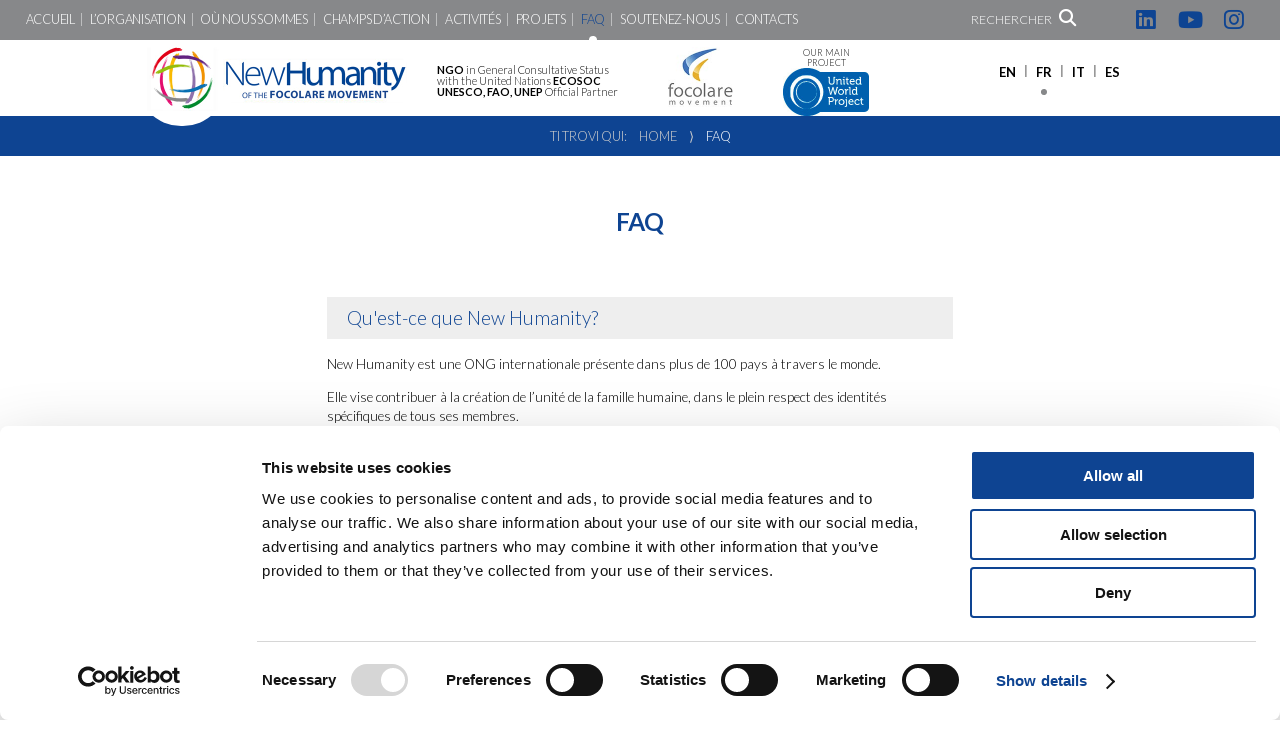

--- FILE ---
content_type: text/html; charset=UTF-8
request_url: https://www.new-humanity.org/fr/faq/
body_size: 54796
content:
<!DOCTYPE html>
<html lang="fr-FR" class="no-js no-svg">
<head>
<meta charset="UTF-8">
<meta name="viewport" content="width=device-width, initial-scale=1">
<link rel="profile" href="http://gmpg.org/xfn/11">
<script data-cookieconsent="ignore">
	window.dataLayer = window.dataLayer || [];
	function gtag() {
		dataLayer.push(arguments);
	}
	gtag("consent", "default", {
		ad_user_data: "denied",
		ad_personalization: "denied",
		ad_storage: "denied",
		analytics_storage: "denied",
		functionality_storage: "denied",
		personalization_storage: "denied",
		security_storage: "granted",
		wait_for_update: 500,
	});
	gtag("set", "ads_data_redaction", true);
	</script>
<script type="text/javascript"
		id="Cookiebot"
		src="https://consent.cookiebot.com/uc.js"
		data-cbid="bfa3ded8-53ac-4591-bb47-fa5f04cb7933"
							data-blockingmode="auto"
	></script>
<script>(function(html){html.className = html.className.replace(/\bno-js\b/,'js')})(document.documentElement);</script>
<meta name='robots' content='index, follow, max-image-preview:large, max-snippet:-1, max-video-preview:-1' />
<link rel="alternate" hreflang="en" href="https://www.new-humanity.org/en/faq/" />
<link rel="alternate" hreflang="fr" href="https://www.new-humanity.org/fr/faq/" />
<link rel="alternate" hreflang="it" href="https://www.new-humanity.org/faq/" />
<link rel="alternate" hreflang="es" href="https://www.new-humanity.org/es/preguntas-frecuentes/" />
<link rel="alternate" hreflang="x-default" href="https://www.new-humanity.org/faq/" />

	<!-- This site is optimized with the Yoast SEO plugin v21.9.1 - https://yoast.com/wordpress/plugins/seo/ -->
	<title>FAQ | New Humanity</title>
	<link rel="canonical" href="https://www.new-humanity.org/fr/faq/" />
	<meta property="og:locale" content="fr_FR" />
	<meta property="og:type" content="article" />
	<meta property="og:title" content="FAQ | New Humanity" />
	<meta property="og:url" content="https://www.new-humanity.org/fr/faq/" />
	<meta property="og:site_name" content="New Humanity" />
	<meta property="article:modified_time" content="2019-11-29T16:51:06+00:00" />
	<meta name="twitter:card" content="summary_large_image" />
	<script type="application/ld+json" class="yoast-schema-graph">{"@context":"https://schema.org","@graph":[{"@type":"WebPage","@id":"https://www.new-humanity.org/fr/faq/","url":"https://www.new-humanity.org/fr/faq/","name":"FAQ | New Humanity","isPartOf":{"@id":"https://www.new-humanity.org/fr/#website"},"datePublished":"2019-04-09T08:53:49+00:00","dateModified":"2019-11-29T16:51:06+00:00","breadcrumb":{"@id":"https://www.new-humanity.org/fr/faq/#breadcrumb"},"inLanguage":"fr-FR","potentialAction":[{"@type":"ReadAction","target":["https://www.new-humanity.org/fr/faq/"]}]},{"@type":"BreadcrumbList","@id":"https://www.new-humanity.org/fr/faq/#breadcrumb","itemListElement":[{"@type":"ListItem","position":1,"name":"Home","item":"https://www.new-humanity.org/fr/"},{"@type":"ListItem","position":2,"name":"FAQ"}]},{"@type":"WebSite","@id":"https://www.new-humanity.org/fr/#website","url":"https://www.new-humanity.org/fr/","name":"New Humanity","description":"Per un mondo unito","publisher":{"@id":"https://www.new-humanity.org/fr/#organization"},"potentialAction":[{"@type":"SearchAction","target":{"@type":"EntryPoint","urlTemplate":"https://www.new-humanity.org/fr/?s={search_term_string}"},"query-input":"required name=search_term_string"}],"inLanguage":"fr-FR"},{"@type":"Organization","@id":"https://www.new-humanity.org/fr/#organization","name":"New Humanity","url":"https://www.new-humanity.org/fr/","logo":{"@type":"ImageObject","inLanguage":"fr-FR","@id":"https://www.new-humanity.org/fr/#/schema/logo/image/","url":"https://www.new-humanity.org/wp-content/uploads/2022/01/logo.jpg","contentUrl":"https://www.new-humanity.org/wp-content/uploads/2022/01/logo.jpg","width":520,"height":128,"caption":"New Humanity"},"image":{"@id":"https://www.new-humanity.org/fr/#/schema/logo/image/"}}]}</script>
	<!-- / Yoast SEO plugin. -->


<link rel='dns-prefetch' href='//ajax.googleapis.com' />
<link rel='dns-prefetch' href='//code.jquery.com' />
<link rel='dns-prefetch' href='//use.fontawesome.com' />
<link rel="alternate" type="application/rss+xml" title="New Humanity &raquo; Flux" href="https://www.new-humanity.org/fr/feed/" />
<link rel="alternate" type="application/rss+xml" title="New Humanity &raquo; Flux des commentaires" href="https://www.new-humanity.org/fr/comments/feed/" />
<script type="text/javascript">
window._wpemojiSettings = {"baseUrl":"https:\/\/s.w.org\/images\/core\/emoji\/14.0.0\/72x72\/","ext":".png","svgUrl":"https:\/\/s.w.org\/images\/core\/emoji\/14.0.0\/svg\/","svgExt":".svg","source":{"concatemoji":"https:\/\/www.new-humanity.org\/wp-includes\/js\/wp-emoji-release.min.js?ver=6.3.7"}};
/*! This file is auto-generated */
!function(i,n){var o,s,e;function c(e){try{var t={supportTests:e,timestamp:(new Date).valueOf()};sessionStorage.setItem(o,JSON.stringify(t))}catch(e){}}function p(e,t,n){e.clearRect(0,0,e.canvas.width,e.canvas.height),e.fillText(t,0,0);var t=new Uint32Array(e.getImageData(0,0,e.canvas.width,e.canvas.height).data),r=(e.clearRect(0,0,e.canvas.width,e.canvas.height),e.fillText(n,0,0),new Uint32Array(e.getImageData(0,0,e.canvas.width,e.canvas.height).data));return t.every(function(e,t){return e===r[t]})}function u(e,t,n){switch(t){case"flag":return n(e,"\ud83c\udff3\ufe0f\u200d\u26a7\ufe0f","\ud83c\udff3\ufe0f\u200b\u26a7\ufe0f")?!1:!n(e,"\ud83c\uddfa\ud83c\uddf3","\ud83c\uddfa\u200b\ud83c\uddf3")&&!n(e,"\ud83c\udff4\udb40\udc67\udb40\udc62\udb40\udc65\udb40\udc6e\udb40\udc67\udb40\udc7f","\ud83c\udff4\u200b\udb40\udc67\u200b\udb40\udc62\u200b\udb40\udc65\u200b\udb40\udc6e\u200b\udb40\udc67\u200b\udb40\udc7f");case"emoji":return!n(e,"\ud83e\udef1\ud83c\udffb\u200d\ud83e\udef2\ud83c\udfff","\ud83e\udef1\ud83c\udffb\u200b\ud83e\udef2\ud83c\udfff")}return!1}function f(e,t,n){var r="undefined"!=typeof WorkerGlobalScope&&self instanceof WorkerGlobalScope?new OffscreenCanvas(300,150):i.createElement("canvas"),a=r.getContext("2d",{willReadFrequently:!0}),o=(a.textBaseline="top",a.font="600 32px Arial",{});return e.forEach(function(e){o[e]=t(a,e,n)}),o}function t(e){var t=i.createElement("script");t.src=e,t.defer=!0,i.head.appendChild(t)}"undefined"!=typeof Promise&&(o="wpEmojiSettingsSupports",s=["flag","emoji"],n.supports={everything:!0,everythingExceptFlag:!0},e=new Promise(function(e){i.addEventListener("DOMContentLoaded",e,{once:!0})}),new Promise(function(t){var n=function(){try{var e=JSON.parse(sessionStorage.getItem(o));if("object"==typeof e&&"number"==typeof e.timestamp&&(new Date).valueOf()<e.timestamp+604800&&"object"==typeof e.supportTests)return e.supportTests}catch(e){}return null}();if(!n){if("undefined"!=typeof Worker&&"undefined"!=typeof OffscreenCanvas&&"undefined"!=typeof URL&&URL.createObjectURL&&"undefined"!=typeof Blob)try{var e="postMessage("+f.toString()+"("+[JSON.stringify(s),u.toString(),p.toString()].join(",")+"));",r=new Blob([e],{type:"text/javascript"}),a=new Worker(URL.createObjectURL(r),{name:"wpTestEmojiSupports"});return void(a.onmessage=function(e){c(n=e.data),a.terminate(),t(n)})}catch(e){}c(n=f(s,u,p))}t(n)}).then(function(e){for(var t in e)n.supports[t]=e[t],n.supports.everything=n.supports.everything&&n.supports[t],"flag"!==t&&(n.supports.everythingExceptFlag=n.supports.everythingExceptFlag&&n.supports[t]);n.supports.everythingExceptFlag=n.supports.everythingExceptFlag&&!n.supports.flag,n.DOMReady=!1,n.readyCallback=function(){n.DOMReady=!0}}).then(function(){return e}).then(function(){var e;n.supports.everything||(n.readyCallback(),(e=n.source||{}).concatemoji?t(e.concatemoji):e.wpemoji&&e.twemoji&&(t(e.twemoji),t(e.wpemoji)))}))}((window,document),window._wpemojiSettings);
</script>
<style type="text/css">
img.wp-smiley,
img.emoji {
	display: inline !important;
	border: none !important;
	box-shadow: none !important;
	height: 1em !important;
	width: 1em !important;
	margin: 0 0.07em !important;
	vertical-align: -0.1em !important;
	background: none !important;
	padding: 0 !important;
}
</style>
	<link rel='stylesheet' id='ai1ec_style-css' href='//www.new-humanity.org/wp-content/plugins/all-in-one-event-calendar/cache/9069bd5e_ai1ec_parsed_css.css?ver=3.0.0' type='text/css' media='all' />
<link rel='stylesheet' id='wp-block-library-css' href='https://www.new-humanity.org/wp-includes/css/dist/block-library/style.min.css?ver=6.3.7' type='text/css' media='all' />
<style id='classic-theme-styles-inline-css' type='text/css'>
/*! This file is auto-generated */
.wp-block-button__link{color:#fff;background-color:#32373c;border-radius:9999px;box-shadow:none;text-decoration:none;padding:calc(.667em + 2px) calc(1.333em + 2px);font-size:1.125em}.wp-block-file__button{background:#32373c;color:#fff;text-decoration:none}
</style>
<style id='global-styles-inline-css' type='text/css'>
body{--wp--preset--color--black: #000000;--wp--preset--color--cyan-bluish-gray: #abb8c3;--wp--preset--color--white: #ffffff;--wp--preset--color--pale-pink: #f78da7;--wp--preset--color--vivid-red: #cf2e2e;--wp--preset--color--luminous-vivid-orange: #ff6900;--wp--preset--color--luminous-vivid-amber: #fcb900;--wp--preset--color--light-green-cyan: #7bdcb5;--wp--preset--color--vivid-green-cyan: #00d084;--wp--preset--color--pale-cyan-blue: #8ed1fc;--wp--preset--color--vivid-cyan-blue: #0693e3;--wp--preset--color--vivid-purple: #9b51e0;--wp--preset--gradient--vivid-cyan-blue-to-vivid-purple: linear-gradient(135deg,rgba(6,147,227,1) 0%,rgb(155,81,224) 100%);--wp--preset--gradient--light-green-cyan-to-vivid-green-cyan: linear-gradient(135deg,rgb(122,220,180) 0%,rgb(0,208,130) 100%);--wp--preset--gradient--luminous-vivid-amber-to-luminous-vivid-orange: linear-gradient(135deg,rgba(252,185,0,1) 0%,rgba(255,105,0,1) 100%);--wp--preset--gradient--luminous-vivid-orange-to-vivid-red: linear-gradient(135deg,rgba(255,105,0,1) 0%,rgb(207,46,46) 100%);--wp--preset--gradient--very-light-gray-to-cyan-bluish-gray: linear-gradient(135deg,rgb(238,238,238) 0%,rgb(169,184,195) 100%);--wp--preset--gradient--cool-to-warm-spectrum: linear-gradient(135deg,rgb(74,234,220) 0%,rgb(151,120,209) 20%,rgb(207,42,186) 40%,rgb(238,44,130) 60%,rgb(251,105,98) 80%,rgb(254,248,76) 100%);--wp--preset--gradient--blush-light-purple: linear-gradient(135deg,rgb(255,206,236) 0%,rgb(152,150,240) 100%);--wp--preset--gradient--blush-bordeaux: linear-gradient(135deg,rgb(254,205,165) 0%,rgb(254,45,45) 50%,rgb(107,0,62) 100%);--wp--preset--gradient--luminous-dusk: linear-gradient(135deg,rgb(255,203,112) 0%,rgb(199,81,192) 50%,rgb(65,88,208) 100%);--wp--preset--gradient--pale-ocean: linear-gradient(135deg,rgb(255,245,203) 0%,rgb(182,227,212) 50%,rgb(51,167,181) 100%);--wp--preset--gradient--electric-grass: linear-gradient(135deg,rgb(202,248,128) 0%,rgb(113,206,126) 100%);--wp--preset--gradient--midnight: linear-gradient(135deg,rgb(2,3,129) 0%,rgb(40,116,252) 100%);--wp--preset--font-size--small: 13px;--wp--preset--font-size--medium: 20px;--wp--preset--font-size--large: 36px;--wp--preset--font-size--x-large: 42px;--wp--preset--spacing--20: 0.44rem;--wp--preset--spacing--30: 0.67rem;--wp--preset--spacing--40: 1rem;--wp--preset--spacing--50: 1.5rem;--wp--preset--spacing--60: 2.25rem;--wp--preset--spacing--70: 3.38rem;--wp--preset--spacing--80: 5.06rem;--wp--preset--shadow--natural: 6px 6px 9px rgba(0, 0, 0, 0.2);--wp--preset--shadow--deep: 12px 12px 50px rgba(0, 0, 0, 0.4);--wp--preset--shadow--sharp: 6px 6px 0px rgba(0, 0, 0, 0.2);--wp--preset--shadow--outlined: 6px 6px 0px -3px rgba(255, 255, 255, 1), 6px 6px rgba(0, 0, 0, 1);--wp--preset--shadow--crisp: 6px 6px 0px rgba(0, 0, 0, 1);}:where(.is-layout-flex){gap: 0.5em;}:where(.is-layout-grid){gap: 0.5em;}body .is-layout-flow > .alignleft{float: left;margin-inline-start: 0;margin-inline-end: 2em;}body .is-layout-flow > .alignright{float: right;margin-inline-start: 2em;margin-inline-end: 0;}body .is-layout-flow > .aligncenter{margin-left: auto !important;margin-right: auto !important;}body .is-layout-constrained > .alignleft{float: left;margin-inline-start: 0;margin-inline-end: 2em;}body .is-layout-constrained > .alignright{float: right;margin-inline-start: 2em;margin-inline-end: 0;}body .is-layout-constrained > .aligncenter{margin-left: auto !important;margin-right: auto !important;}body .is-layout-constrained > :where(:not(.alignleft):not(.alignright):not(.alignfull)){max-width: var(--wp--style--global--content-size);margin-left: auto !important;margin-right: auto !important;}body .is-layout-constrained > .alignwide{max-width: var(--wp--style--global--wide-size);}body .is-layout-flex{display: flex;}body .is-layout-flex{flex-wrap: wrap;align-items: center;}body .is-layout-flex > *{margin: 0;}body .is-layout-grid{display: grid;}body .is-layout-grid > *{margin: 0;}:where(.wp-block-columns.is-layout-flex){gap: 2em;}:where(.wp-block-columns.is-layout-grid){gap: 2em;}:where(.wp-block-post-template.is-layout-flex){gap: 1.25em;}:where(.wp-block-post-template.is-layout-grid){gap: 1.25em;}.has-black-color{color: var(--wp--preset--color--black) !important;}.has-cyan-bluish-gray-color{color: var(--wp--preset--color--cyan-bluish-gray) !important;}.has-white-color{color: var(--wp--preset--color--white) !important;}.has-pale-pink-color{color: var(--wp--preset--color--pale-pink) !important;}.has-vivid-red-color{color: var(--wp--preset--color--vivid-red) !important;}.has-luminous-vivid-orange-color{color: var(--wp--preset--color--luminous-vivid-orange) !important;}.has-luminous-vivid-amber-color{color: var(--wp--preset--color--luminous-vivid-amber) !important;}.has-light-green-cyan-color{color: var(--wp--preset--color--light-green-cyan) !important;}.has-vivid-green-cyan-color{color: var(--wp--preset--color--vivid-green-cyan) !important;}.has-pale-cyan-blue-color{color: var(--wp--preset--color--pale-cyan-blue) !important;}.has-vivid-cyan-blue-color{color: var(--wp--preset--color--vivid-cyan-blue) !important;}.has-vivid-purple-color{color: var(--wp--preset--color--vivid-purple) !important;}.has-black-background-color{background-color: var(--wp--preset--color--black) !important;}.has-cyan-bluish-gray-background-color{background-color: var(--wp--preset--color--cyan-bluish-gray) !important;}.has-white-background-color{background-color: var(--wp--preset--color--white) !important;}.has-pale-pink-background-color{background-color: var(--wp--preset--color--pale-pink) !important;}.has-vivid-red-background-color{background-color: var(--wp--preset--color--vivid-red) !important;}.has-luminous-vivid-orange-background-color{background-color: var(--wp--preset--color--luminous-vivid-orange) !important;}.has-luminous-vivid-amber-background-color{background-color: var(--wp--preset--color--luminous-vivid-amber) !important;}.has-light-green-cyan-background-color{background-color: var(--wp--preset--color--light-green-cyan) !important;}.has-vivid-green-cyan-background-color{background-color: var(--wp--preset--color--vivid-green-cyan) !important;}.has-pale-cyan-blue-background-color{background-color: var(--wp--preset--color--pale-cyan-blue) !important;}.has-vivid-cyan-blue-background-color{background-color: var(--wp--preset--color--vivid-cyan-blue) !important;}.has-vivid-purple-background-color{background-color: var(--wp--preset--color--vivid-purple) !important;}.has-black-border-color{border-color: var(--wp--preset--color--black) !important;}.has-cyan-bluish-gray-border-color{border-color: var(--wp--preset--color--cyan-bluish-gray) !important;}.has-white-border-color{border-color: var(--wp--preset--color--white) !important;}.has-pale-pink-border-color{border-color: var(--wp--preset--color--pale-pink) !important;}.has-vivid-red-border-color{border-color: var(--wp--preset--color--vivid-red) !important;}.has-luminous-vivid-orange-border-color{border-color: var(--wp--preset--color--luminous-vivid-orange) !important;}.has-luminous-vivid-amber-border-color{border-color: var(--wp--preset--color--luminous-vivid-amber) !important;}.has-light-green-cyan-border-color{border-color: var(--wp--preset--color--light-green-cyan) !important;}.has-vivid-green-cyan-border-color{border-color: var(--wp--preset--color--vivid-green-cyan) !important;}.has-pale-cyan-blue-border-color{border-color: var(--wp--preset--color--pale-cyan-blue) !important;}.has-vivid-cyan-blue-border-color{border-color: var(--wp--preset--color--vivid-cyan-blue) !important;}.has-vivid-purple-border-color{border-color: var(--wp--preset--color--vivid-purple) !important;}.has-vivid-cyan-blue-to-vivid-purple-gradient-background{background: var(--wp--preset--gradient--vivid-cyan-blue-to-vivid-purple) !important;}.has-light-green-cyan-to-vivid-green-cyan-gradient-background{background: var(--wp--preset--gradient--light-green-cyan-to-vivid-green-cyan) !important;}.has-luminous-vivid-amber-to-luminous-vivid-orange-gradient-background{background: var(--wp--preset--gradient--luminous-vivid-amber-to-luminous-vivid-orange) !important;}.has-luminous-vivid-orange-to-vivid-red-gradient-background{background: var(--wp--preset--gradient--luminous-vivid-orange-to-vivid-red) !important;}.has-very-light-gray-to-cyan-bluish-gray-gradient-background{background: var(--wp--preset--gradient--very-light-gray-to-cyan-bluish-gray) !important;}.has-cool-to-warm-spectrum-gradient-background{background: var(--wp--preset--gradient--cool-to-warm-spectrum) !important;}.has-blush-light-purple-gradient-background{background: var(--wp--preset--gradient--blush-light-purple) !important;}.has-blush-bordeaux-gradient-background{background: var(--wp--preset--gradient--blush-bordeaux) !important;}.has-luminous-dusk-gradient-background{background: var(--wp--preset--gradient--luminous-dusk) !important;}.has-pale-ocean-gradient-background{background: var(--wp--preset--gradient--pale-ocean) !important;}.has-electric-grass-gradient-background{background: var(--wp--preset--gradient--electric-grass) !important;}.has-midnight-gradient-background{background: var(--wp--preset--gradient--midnight) !important;}.has-small-font-size{font-size: var(--wp--preset--font-size--small) !important;}.has-medium-font-size{font-size: var(--wp--preset--font-size--medium) !important;}.has-large-font-size{font-size: var(--wp--preset--font-size--large) !important;}.has-x-large-font-size{font-size: var(--wp--preset--font-size--x-large) !important;}
.wp-block-navigation a:where(:not(.wp-element-button)){color: inherit;}
:where(.wp-block-post-template.is-layout-flex){gap: 1.25em;}:where(.wp-block-post-template.is-layout-grid){gap: 1.25em;}
:where(.wp-block-columns.is-layout-flex){gap: 2em;}:where(.wp-block-columns.is-layout-grid){gap: 2em;}
.wp-block-pullquote{font-size: 1.5em;line-height: 1.6;}
</style>
<link rel='stylesheet' id='contact-form-7-css' href='https://www.new-humanity.org/wp-content/plugins/contact-form-7/includes/css/styles.css?ver=5.7.7' type='text/css' media='all' />
<link rel='stylesheet' id='social-widget-css' href='https://www.new-humanity.org/wp-content/plugins/social-media-widget/social_widget.css?ver=6.3.7' type='text/css' media='all' />
<link rel='stylesheet' id='give-styles-css' href='https://www.new-humanity.org/wp-content/plugins/nogive/assets/dist/css/give.css?ver=3.3.1' type='text/css' media='all' />
<link rel='stylesheet' id='give-donation-summary-style-frontend-css' href='https://www.new-humanity.org/wp-content/plugins/nogive/assets/dist/css/give-donation-summary.css?ver=3.3.1' type='text/css' media='all' />
<link rel='stylesheet' id='wpml-legacy-horizontal-list-0-css' href='https://www.new-humanity.org/wp-content/plugins/sitepress-multilingual-cms/templates/language-switchers/legacy-list-horizontal/style.min.css?ver=1' type='text/css' media='all' />
<link rel='stylesheet' id='wp-pagenavi-css' href='https://www.new-humanity.org/wp-content/plugins/wp-pagenavi/pagenavi-css.css?ver=2.70' type='text/css' media='all' />
<link rel='stylesheet' id='newhumanity-style-css' href='https://www.new-humanity.org/wp-content/themes/newhumanity/style.css?ver=6.3.7' type='text/css' media='all' />
<!--[if lt IE 9]>
<link rel='stylesheet' id='newhumanity-ie8-css' href='https://www.new-humanity.org/wp-content/themes/newhumanity/assets/css/ie8.css?ver=1.0' type='text/css' media='all' />
<![endif]-->
<link rel='stylesheet' id='font-awesome-css' href='https://use.fontawesome.com/releases/v6.5.2/css/all.css?ver=6.3.7' type='text/css' media='all' />
<link rel='stylesheet' id='dflip-style-css' href='https://www.new-humanity.org/wp-content/plugins/3d-flipbook-dflip-lite/assets/css/dflip.min.css?ver=2.2.27' type='text/css' media='all' />
<script type='text/javascript' src='//ajax.googleapis.com/ajax/libs/jquery/1.12.4/jquery.min.js?ver=1.12.4' id='jquery-js'></script>
<script type='text/javascript' src='//code.jquery.com/ui/1.12.1/jquery-ui.min.js?ver=1.12.4' id='jqueryui-js'></script>
<script type='text/javascript' src='https://www.new-humanity.org/wp-includes/js/dist/vendor/wp-polyfill-inert.min.js?ver=3.1.2' id='wp-polyfill-inert-js'></script>
<script type='text/javascript' src='https://www.new-humanity.org/wp-includes/js/dist/vendor/regenerator-runtime.min.js?ver=0.13.11' id='regenerator-runtime-js'></script>
<script type='text/javascript' src='https://www.new-humanity.org/wp-includes/js/dist/vendor/wp-polyfill.min.js?ver=3.15.0' id='wp-polyfill-js'></script>
<script type='text/javascript' src='https://www.new-humanity.org/wp-includes/js/dist/hooks.min.js?ver=c6aec9a8d4e5a5d543a1' id='wp-hooks-js'></script>
<script type='text/javascript' src='https://www.new-humanity.org/wp-includes/js/dist/i18n.min.js?ver=7701b0c3857f914212ef' id='wp-i18n-js'></script>
<script id="wp-i18n-js-after" type="text/javascript">
wp.i18n.setLocaleData( { 'text direction\u0004ltr': [ 'ltr' ] } );
</script>
<script type='text/javascript' id='give-js-extra'>
/* <![CDATA[ */
var give_global_vars = {"ajaxurl":"https:\/\/www.new-humanity.org\/wp-admin\/admin-ajax.php","checkout_nonce":"305a97443e","currency":"EUR","currency_sign":"\u20ac","currency_pos":"before","thousands_separator":".","decimal_separator":",","no_gateway":"Veuillez s\u00e9lectionner votre mode de paiement.","bad_minimum":"Le montant du don minimum pour ce formulaire est de","bad_maximum":"Le montant maximum du don personnalis\u00e9 pour ce formulaire est","general_loading":"Chargement\u2026","purchase_loading":"Veuillez patienter\u2026","textForOverlayScreen":"<h3>En cours...<\/h3><p>This will only take a second!<\/p>","number_decimals":"2","is_test_mode":"","give_version":"3.3.1","magnific_options":{"main_class":"give-modal","close_on_bg_click":false},"form_translation":{"payment-mode":"Veuillez s\u00e9lectionner un moyen de paiement.","give_first":"Veuillez saisir votre pr\u00e9nom.","give_last":"Veuillez saisir votre nom.","give_email":"Veuillez saisir une adresse de messagerie valide.","give_user_login":"Identifiant ou adresse de messagerie non valide.","give_user_pass":"Saisir un mot de passe.","give_user_pass_confirm":"Confirmer le mot de passe.","give_agree_to_terms":"Vous devez \u00eatre d\u2019accord avec les termes et conditions."},"confirm_email_sent_message":"Veuillez v\u00e9rifier votre e-mail et cliquer sur le lien pour acc\u00e9der \u00e0 votre historique complet de dons.","ajax_vars":{"ajaxurl":"https:\/\/www.new-humanity.org\/wp-admin\/admin-ajax.php","ajaxNonce":"1f6766af27","loading":"En cours de chargement","select_option":"Veuillez s\u00e9lectionner une option","default_gateway":"offline","permalinks":"1","number_decimals":2},"cookie_hash":"d201ad46c1207e00bcfd2fb16064f270","session_nonce_cookie_name":"wp-give_session_reset_nonce_d201ad46c1207e00bcfd2fb16064f270","session_cookie_name":"wp-give_session_d201ad46c1207e00bcfd2fb16064f270","delete_session_nonce_cookie":"0"};
var giveApiSettings = {"root":"https:\/\/www.new-humanity.org\/fr\/wp-json\/give-api\/v2\/","rest_base":"give-api\/v2"};
/* ]]> */
</script>
<script type='text/javascript' id='give-js-translations'>
( function( domain, translations ) {
	var localeData = translations.locale_data[ domain ] || translations.locale_data.messages;
	localeData[""].domain = domain;
	wp.i18n.setLocaleData( localeData, domain );
} )( "give", {"translation-revision-date":"2024-01-23 23:31:48+0000","generator":"GlotPress\/4.0.0-alpha.11","domain":"messages","locale_data":{"messages":{"":{"domain":"messages","plural-forms":"nplurals=2; plural=n > 1;","lang":"fr"},"Dismiss this notice.":["Supprimer ce message."]}},"comment":{"reference":"assets\/dist\/js\/give.js"}} );
</script>
<script type='text/javascript' src='https://www.new-humanity.org/wp-content/plugins/nogive/assets/dist/js/give.js?ver=1f58f4922fc61e82' id='give-js'></script>
<!--[if lt IE 9]>
<script type='text/javascript' src='https://www.new-humanity.org/wp-content/themes/newhumanity/assets/js/html5.js?ver=3.7.3' id='html5-js'></script>
<![endif]-->
<script type='text/javascript' id='wpml-browser-redirect-js-extra'>
/* <![CDATA[ */
var wpml_browser_redirect_params = {"pageLanguage":"fr","languageUrls":{"en_us":"https:\/\/www.new-humanity.org\/en\/faq\/","en":"https:\/\/www.new-humanity.org\/en\/faq\/","us":"https:\/\/www.new-humanity.org\/en\/faq\/","fr_fr":"https:\/\/www.new-humanity.org\/fr\/faq\/","fr":"https:\/\/www.new-humanity.org\/fr\/faq\/","it_it":"https:\/\/www.new-humanity.org\/faq\/","it":"https:\/\/www.new-humanity.org\/faq\/","es_es":"https:\/\/www.new-humanity.org\/es\/preguntas-frecuentes\/","es":"https:\/\/www.new-humanity.org\/es\/preguntas-frecuentes\/"},"cookie":{"name":"_icl_visitor_lang_js","domain":"www.new-humanity.org","path":"\/","expiration":24}};
/* ]]> */
</script>
<script type='text/javascript' src='https://www.new-humanity.org/wp-content/plugins/sitepress-multilingual-cms/dist/js/browser-redirect/app.js?ver=4.6.8' id='wpml-browser-redirect-js'></script>
<link rel="https://api.w.org/" href="https://www.new-humanity.org/fr/wp-json/" /><link rel="alternate" type="application/json" href="https://www.new-humanity.org/fr/wp-json/wp/v2/pages/810" /><link rel="EditURI" type="application/rsd+xml" title="RSD" href="https://www.new-humanity.org/xmlrpc.php?rsd" />
<meta name="generator" content="WordPress 6.3.7" />
<link rel='shortlink' href='https://www.new-humanity.org/fr/?p=810' />
<link rel="alternate" type="application/json+oembed" href="https://www.new-humanity.org/fr/wp-json/oembed/1.0/embed?url=https%3A%2F%2Fwww.new-humanity.org%2Ffr%2Ffaq%2F" />
<link rel="alternate" type="text/xml+oembed" href="https://www.new-humanity.org/fr/wp-json/oembed/1.0/embed?url=https%3A%2F%2Fwww.new-humanity.org%2Ffr%2Ffaq%2F&#038;format=xml" />
<meta name="generator" content="WPML ver:4.6.8 stt:1,4,27,2;" />
<meta name="generator" content="Give v3.3.1" />
		<style type="text/css" id="wp-custom-css">
			._df_thumb {
	width: 100%;
	margin-left: 0;
	margin-right: 0;
}		</style>
		<link href="https://fonts.googleapis.com/css?family=Lato:300,700,900" rel="stylesheet">
<link rel="shortcut icon" href="https://www.new-humanity.org/wp-content/themes/newhumanity/assets/images/favicon.ico" type="image/x-icon">
<link rel="icon" href="https://www.new-humanity.org/wp-content/themes/newhumanity/assets/images/favicon.ico" type="image/x-icon">
<!-- Google tag (gtag.js) -->
<script async src="https://www.googletagmanager.com/gtag/js?id=G-NVF9Z4KBLQ"></script>
<script>
  window.dataLayer = window.dataLayer || [];
  function gtag(){dataLayer.push(arguments);}
  gtag('js', new Date());
  gtag('config', 'G-NVF9Z4KBLQ');
</script>
<script>
	document.addEventListener('DOMContentLoaded', function() {
    document.querySelectorAll('a[href$="DialogUE-to-Action-citizen-led-policy-recommendations-to-Europe-on-Communication-Ecology-and-Social-Policies.pdf"]').forEach(function(link) {
        link.addEventListener('click', function() {
            gtag('event', 'click', {
                'event_category': 'PDF Download',
                'event_label': 'Dialogue PDF',
                'value': 1
            });
        });
    });
});
</script>
</head>
<body class="page-template page-template-inc page-template-pagina-centrale page-template-incpagina-centrale-php page page-id-810">
	<div id="searchFormOpen">
		
<form role="search" method="get" id="searchform" action="https://www.new-humanity.org/fr/">
	<input type="search" id="" class="search-field" placeholder="Tapez et appuyez sur Entrée&hellip;" value="" name="s" />
	<button type="submit" class="search-submit"><span class="screen-reader-text">Recherche</span></button>
</form>
	</div>
	<header id="masthead" class="site-header" role="banner">
		<div id="topBar">
			<div class="contentInsideLarge">
				<div class="column3-3 noMargin">
					<div class="menu-menu-principale-container"><ul id="menu-menu-principale" class="menuPrincipale"><li id="menu-item-29" class="menu-item menu-item-type-post_type menu-item-object-page menu-item-home menu-item-29"><a href="https://www.new-humanity.org/fr/">Accueil</a></li>
<li id="menu-item-30" class="menu-item menu-item-type-post_type menu-item-object-page menu-item-has-children menu-item-30"><a href="https://www.new-humanity.org/fr/long-new-humanity/">L’Organisation</a>
<ul class="sub-menu">
	<li id="menu-item-81" class="menu-item menu-item-type-post_type menu-item-object-page menu-item-81"><a href="https://www.new-humanity.org/fr/long-new-humanity/presentation-et-principes/">Présentation et principes</a></li>
	<li id="menu-item-82" class="menu-item menu-item-type-post_type menu-item-object-page menu-item-82"><a href="https://www.new-humanity.org/fr/long-new-humanity/statut-et-bilan-social/">Statut et bilan social</a></li>
	<li id="menu-item-83" class="menu-item menu-item-type-post_type menu-item-object-page menu-item-83"><a href="https://www.new-humanity.org/fr/long-new-humanity/histoire-de-1987-a-nos-jours/">Histoire &#8211; De 1987 à nos jours</a></li>
	<li id="menu-item-84" class="menu-item menu-item-type-post_type menu-item-object-page menu-item-84"><a href="https://www.new-humanity.org/fr/long-new-humanity/partenaires-et-organisations/">Organisations Associées et Partenaires</a></li>
	<li id="menu-item-85" class="menu-item menu-item-type-post_type menu-item-object-page menu-item-85"><a href="https://www.new-humanity.org/fr/long-new-humanity/conseil-de-direction/">Conseil de Direction</a></li>
	<li id="menu-item-86" class="menu-item menu-item-type-post_type menu-item-object-page menu-item-86"><a href="https://www.new-humanity.org/fr/long-new-humanity/comite-scientifique/">Comité scientifique</a></li>
</ul>
</li>
<li id="menu-item-31" class="menu-item menu-item-type-post_type menu-item-object-page menu-item-has-children menu-item-31"><a href="https://www.new-humanity.org/fr/ou-nous-sommes/">Où nous sommes</a>
<ul class="sub-menu">
	<li id="menu-item-325" class="menu-item menu-item-type-post_type menu-item-object-page menu-item-325"><a href="https://www.new-humanity.org/fr/ou-nous-sommes/rome/">Rome</a></li>
	<li id="menu-item-324" class="menu-item menu-item-type-post_type menu-item-object-page menu-item-324"><a href="https://www.new-humanity.org/fr/ou-nous-sommes/geneve/">Genève</a></li>
	<li id="menu-item-323" class="menu-item menu-item-type-post_type menu-item-object-page menu-item-323"><a href="https://www.new-humanity.org/fr/ou-nous-sommes/new-york/">New York</a></li>
	<li id="menu-item-322" class="menu-item menu-item-type-post_type menu-item-object-page menu-item-322"><a href="https://www.new-humanity.org/fr/ou-nous-sommes/paris/">Paris</a></li>
	<li id="menu-item-1065" class="menu-item menu-item-type-post_type menu-item-object-page menu-item-1065"><a href="https://www.new-humanity.org/fr/ou-nous-sommes/bruxelles/">Bruxelles</a></li>
	<li id="menu-item-3916" class="menu-item menu-item-type-post_type menu-item-object-page menu-item-3916"><a href="https://www.new-humanity.org/fr/ou-nous-sommes/nairobi/">Nairobi</a></li>
	<li id="menu-item-11376" class="menu-item menu-item-type-post_type menu-item-object-page menu-item-11376"><a href="https://www.new-humanity.org/fr/ou-nous-sommes/vienna/">Vienne</a></li>
</ul>
</li>
<li id="menu-item-32" class="menu-item menu-item-type-post_type menu-item-object-page menu-item-has-children menu-item-32"><a href="https://www.new-humanity.org/fr/domaines-dintervention/">Champs d&rsquo;action</a>
<ul class="sub-menu">
	<li id="menu-item-99" class="menu-item menu-item-type-post_type menu-item-object-page menu-item-99"><a href="https://www.new-humanity.org/fr/domaines-dintervention/developpement-economique-et-social/">Développement durable économique, social et culturel</a></li>
	<li id="menu-item-100" class="menu-item menu-item-type-post_type menu-item-object-page menu-item-100"><a href="https://www.new-humanity.org/fr/domaines-dintervention/droits-de-lhomme/">Droits humains</a></li>
	<li id="menu-item-101" class="menu-item menu-item-type-post_type menu-item-object-page menu-item-101"><a href="https://www.new-humanity.org/fr/domaines-dintervention/education-a-la-paix-et-citoyennete-globale/">Éducation à la paix, citoyenneté mondiale et leadership des jeunes</a></li>
	<li id="menu-item-11377" class="menu-item menu-item-type-post_type menu-item-object-page menu-item-11377"><a href="https://www.new-humanity.org/fr/domaines-dintervention/cooperazione-internazionale-governance-e-multilateralismo/">Coopération internationale, gouvernance et multilatéralisme</a></li>
	<li id="menu-item-11378" class="menu-item menu-item-type-post_type menu-item-object-page menu-item-11378"><a href="https://www.new-humanity.org/fr/domaines-dintervention/partnerships-for-human-fraternity/">Partenariats pour la Fraternité Humaine</a></li>
</ul>
</li>
<li id="menu-item-33" class="menu-item menu-item-type-post_type menu-item-object-page menu-item-33"><a href="https://www.new-humanity.org/fr/activites/">Activités</a></li>
<li id="menu-item-34" class="menu-item menu-item-type-post_type menu-item-object-page menu-item-34"><a href="https://www.new-humanity.org/fr/projets/">Projets</a></li>
<li id="menu-item-36" class="menu-item menu-item-type-post_type menu-item-object-page current-menu-item page_item page-item-810 current_page_item menu-item-36"><a href="https://www.new-humanity.org/fr/faq/" aria-current="page">FAQ</a></li>
<li id="menu-item-5551" class="menu-item menu-item-type-post_type menu-item-object-page menu-item-5551"><a href="https://www.new-humanity.org/fr/soutenez-nous-2/">Soutenez-nous</a></li>
<li id="menu-item-38" class="menu-item menu-item-type-post_type menu-item-object-page menu-item-38"><a href="https://www.new-humanity.org/fr/contacts/">Contacts</a></li>
</ul></div>					<a href="#" id="menuIcon">
						<i class="fas fa-bars"></i>
					</a>
					<script type="text/javascript">
						$('#menuIcon').click(function(e){
							e.preventDefault();
							$(this).toggleClass('active');
							$('.menu-menu-principale-container').toggle('slide', {direction: 'left'}, '500');
						});
					</script>
					
					<ul class="socialMenu headerSocialMenu">
						<!-- <li><a href="https://twitter.com/NewHumanityNGO" target="_blank"><i class="fab fa-x-twitter"></i></a></li> -->
						<li><a href="https://www.linkedin.com/company/new-humanity-ngo/" target="_blank"><i class="fab fa-linkedin"></i></a></li>
						<li><a href="https://www.youtube.com/@newhumanityngo" target="_blank"><i class="fab fa-youtube"></i></a></li>
						<li><a href="https://www.instagram.com/newhumanityngo" target="_blank"><i class="fab fa-instagram"></i></a></li>
					</ul>

					<a href="#" id="searchIcon"><span>RECHERCHER</span> <i class="fa fa-search" aria-hidden="true"></i></a>
					<script type="text/javascript">
						$('#searchIcon').click(function(e){
							e.preventDefault();
							$(this).toggleClass('active');
							$('#searchFormOpen').fadeToggle();
						});
					</script>
				</div>
				<div class="clear"></div>
			</div>
		</div>
		<div class="contentInside">
			<div class="column3-3 noMargin">
				<a href="https://www.new-humanity.org/fr/" id="logo"><img src="https://www.new-humanity.org/wp-content/themes/newhumanity/assets/images/logo.jpg" alt="logo New Humanity"></a>
				<div id="claim">
					<strong>NGO</strong> in General Consultative Status<br>
					with the United Nations <strong>ECOSOC</strong><br>
					<strong>UNESCO, FAO, UNEP</strong> Official Partner
				</div>
				<a href="http://www.focolare.org" target="_blank" id="mdf">
					<img src="https://www.new-humanity.org/wp-content/themes/newhumanity/assets/images/movimento-dei-focolari.jpg" alt="Logo Movimento dei Focolari">
				</a>
				<a href="http://www.unitedworldproject.org" target="_blank" id="mainProj">
					Our main project					<img src="https://www.new-humanity.org/wp-content/themes/newhumanity/assets/images/uwp.jpg" alt="logo United World Project">
				</a>
				
<div class="wpml-ls-statics-shortcode_actions wpml-ls wpml-ls-legacy-list-horizontal">
	<ul><li class="wpml-ls-slot-shortcode_actions wpml-ls-item wpml-ls-item-en wpml-ls-first-item wpml-ls-item-legacy-list-horizontal">
				<a href="https://www.new-humanity.org/en/faq/" class="wpml-ls-link">
                    <span class="wpml-ls-native" lang="en">EN</span></a>
			</li><li class="wpml-ls-slot-shortcode_actions wpml-ls-item wpml-ls-item-fr wpml-ls-current-language wpml-ls-item-legacy-list-horizontal">
				<a href="https://www.new-humanity.org/fr/faq/" class="wpml-ls-link">
                    <span class="wpml-ls-native">FR</span></a>
			</li><li class="wpml-ls-slot-shortcode_actions wpml-ls-item wpml-ls-item-it wpml-ls-item-legacy-list-horizontal">
				<a href="https://www.new-humanity.org/faq/" class="wpml-ls-link">
                    <span class="wpml-ls-native" lang="it">IT</span></a>
			</li><li class="wpml-ls-slot-shortcode_actions wpml-ls-item wpml-ls-item-es wpml-ls-last-item wpml-ls-item-legacy-list-horizontal">
				<a href="https://www.new-humanity.org/es/preguntas-frecuentes/" class="wpml-ls-link">
                    <span class="wpml-ls-native" lang="es">ES</span></a>
			</li></ul>
</div>
			</div>
			<div class="clear"></div>
		</div>
	</header>
	<div id="page" class="site">
		<p id="breadcrumbs">	TI TROVI QUI:
<span><span><a href="https://www.new-humanity.org/fr/">Home</a></span> ⟩ <span class="breadcrumb_last" aria-current="page">FAQ</span></span></p>
<div class="wrap">
	<div id="primary" class="content-area">
		<main id="main" class="site-main" role="main">
						
				<div class="contentInside">
					<div class="whiteSpace smallSpace"></div>
					<div class="column1-3-2 desktop"></div>
					<div class="column2-3">
						<h1 class="pageTitle">FAQ</h1>
					</div>
					<div class="column1-3-2 desktop"></div>
					<div class="clear"></div>
				</div>

				<div class="contentInside contentBiggerText">
					<div class="column1-3-2 desktop"></div>
					<div class="column2-3 textJustify">
											</div>
					<div class="column1-3-2 desktop"></div>
					<div class="clear"></div>
				</div>
			
				








	<div class="contentInside">
		<div class="column1-3-2 desktop"></div>
		<div class="column2-3 noMargin">
			<div id="accordion">
																					<h2>Qu'est-ce que New Humanity?</h2>
						<div><p>New Humanity est une ONG internationale présente dans plus de 100 pays à travers le monde.</p>
<p>Elle vise contribuer à la création de l&rsquo;unité de la famille humaine, dans le plein respect des identités spécifiques de tous ses membres.</p>
<p>C&rsquo;est pourquoi elle diffuse l&rsquo;idée d&rsquo;un monde uni et promeut, dans toutes les sphères de la société et à tous les niveaux, la fraternité universelle proclamée par la Déclaration Universelle des Droits de l&rsquo;Homme, comme facteur dynamique de cohésion sociale : « Tous les êtres humains naissent libres et égaux en dignité et en droits. Ils sont doués de raison et de conscience et doivent agir les uns envers les autres dans un esprit de fraternité ».</p>
<p>A cette fin, grâce à une forte base de volontaires et à une implication active des jeunes, elle réalise des activités culturelles, des projets sociaux et éducatifs, des initiatives économiques, associant la dimension locale à la dimension internationale.</p>
<p>En tant que tel, New Humanity est ouvert aux contributions de tous et collabore avec des individus, des institutions, des représentants des religions et des différentes cultures du monde en vue d’atteindre des objectifs communs.</p>
<p>A partir de 1987, l’ONG obtenait le Statut Consultatif Spécial auprès de l&rsquo;ECOSOC / ONU et, de 2005, le Statut Consultatif Général. Depuis 2008, elle est reconnue comme partenaire officielle de l&rsquo;UNESCO.</p>
</div>
																	<h2>Que fait New Humanity et où opère-t-elle?</h2>
						<div><p>En collaboration avec des ONG associées et avec le concours d’experts en questions culturelles et sociales, New Humanity participe à des activités spécifiques de l&rsquo;ECOSOC, du Conseil des Droits de l&rsquo;Homme et de l&rsquo;UNESCO, notamment en présentant des documents, des expériences et des projets sur le terrain.</p>
<p>Elle participe aux programmes de la Commission Européenne, notamment dans le domaine de la jeunesse.</p>
<p>Ses principaux domaines d&rsquo;action sont :</p>
<ul>
<li>Développement humain et social:
<ul>
<li>économies de solidarité et de communion</li>
<li>environnement</li>
<li>santé</li>
<li>éducation</li>
<li>sport</li>
<li>communication</li>
<li>dialogue culturel et interreligieux</li>
</ul>
</li>
</ul>
<ul>
<li>Droits de l&rsquo;Homme :
<ul>
<li>Droit au développement</li>
<li>Droits de l&rsquo;homme et solidarité internationale</li>
<li>Droit à l&rsquo;éducation</li>
</ul>
</li>
</ul>
<ul>
<li>Promotion de la Culture de Paix</li>
<li>Jeunes</li>
</ul>
</div>
																	<h2>Quels sont les principes qui inspirent New Humanity?</h2>
						<div><p>Dès le début, la mission de l&rsquo;ONG New Humanity fut d&rsquo;être l&rsquo;ambassadrice de la vie, des valeurs et des bonnes pratiques nées du Mouvement des Focolari, un mouvement ecclésial international, qui veut apporter sa propre contribution à l&rsquo;unité de la famille humaine, à la fraternité universelle.</p>
<p>New Humanity veut répondre aux défis du monde contemporain, en luttant contre les inégalités et la marginalisation, afin de mettre fin à toutes les formes de pauvreté, en éduquant à la citoyenneté mondiale, par un engagement pour la paix, les droits humains, pour le respect et la solidarité entre les peuples, pour protéger la planète du changement climatique.</p>
<p>Son objectif est d&rsquo;engager un dialogue avec les institutions internationales, en particulier avec les Nations Unies et ses organes, en collaboration avec d&rsquo;autres ONG, pour offrir des idées, des propositions culturelles et de bonnes pratiques susceptibles d&rsquo;influencer l&rsquo;élaboration des documents, en vue de la fraternité et du bien commun.</p>
<p>Chiara Lubich, fondatrice du Mouvement des Focolari, lauréate du Prix UNESCO 1996 pour l&rsquo;éducation à la paix et du Prix du Conseil de l&rsquo;Europe 1998 pour les droits de l&rsquo;homme, s&rsquo;exprimant au siège des Nations Unies à New York le 28 mai 1997, a déclaré: « C&rsquo;est d&rsquo;ailleurs, désormais, dans le ressenti commun des protagonistes de la vie internationale, qu&rsquo;il faut relire le sens de la réciprocité, l&rsquo;un des cardinaux des relations internationales, et qui reste à la base de notre spiritualité, donc de notre action. La réciprocité, qui requiert de dépasser les anciennes et les nouvelles logiques d’alignement, en établissant au contraire des relations avec tous comme l’exige le véritable amour; qui demande à nous mettre en premier à l’œuvre, sans conditions ni attentes; qui nous amène à considérer l&rsquo;autre comme un autre soi-même et, de ce fait, à penser, dans cette direction, toute sorte d&rsquo;initiative: désarmement, développement, coopération ».</p>
</div>
																	<h2>Quelle est la relation de New Humanity avec l'Église catholique et les autres religions?</h2>
						<div><p>Les principes et les initiatives de New Humanity se fondent sur l&rsquo;esprit du Mouvement des Focolari, approuvé par l&rsquo;Église catholique en 1962. Selon ses Statuts Généraux actuels, le Mouvement des Focolari a la forme juridique d&rsquo;une Association de Fidèles de Droit Pontifical. Partout où elle est présente, New Humanity est en contact et collabore avec les responsables et représentants du Saint-Siège et des ONG d&rsquo;inspiration catholique. Elle est à l&rsquo;avant-garde dans la promotion du dialogue œcuménique et interreligieux et de la collaboration pour le bien commun, aussi avec ceux qui ne se reconnaissent pas dans un credo religieux spécifique.</p>
</div>
																	<h2>Comment New Humanity est-elle organisée?</h2>
						<div><p>Comme indiqué dans ses statuts, article 8  les « Organes de l&rsquo;Association » sont composés:</p>
<p>&#8211; de l&rsquo;Assemblée des associés ; (voir art. 9)<br />
&#8211; du Conseil de direction ; (voir art. 10)<br />
&#8211; des Président et Vice-Président ; (voir art. 11)<br />
&#8211; du Collège des Commissaires aux comptes ; (voir art. 12)</p>
<p>&nbsp;</p>
<p>New Humanity dispose de représentants dans ses bureaux à :</p>
<p>&#8211; <a href="http://www.new-humanity.org/fr/ou-nous-sommes/new-york/">New York</a>, au quartier général des Nations Unies (Palais de verre).<br />
&#8211; <a href="http://www.new-humanity.org/fr/ou-nous-sommes/geneve/">Genève</a>, à l&rsquo;ONUG, siège genevois des Nations Unies (Palais des Nations).<br />
&#8211; <a href="http://www.new-humanity.org/fr/ou-nous-sommes/paris/">Paris</a>, à l&rsquo;UNESCO, l&rsquo;Organisation des Nations Unies pour l&rsquo;Education, la Science et la Culture.</p>
<p>New Humanity se compose également d&rsquo;un certain nombre d&rsquo;organisations associées et collabore avec de nombreux partenaires, spécialisés dans les différents domaines et secteurs spécifiques de son action.</p>
</div>
																	<h2>Comment New Humanity se finance-t-elle et quel est son budget?</h2>
						<div><p>Comme indiqué dans les Statuts de New Humanity, article 4, le patrimoine de l&rsquo;Association est constitué par:</p>
<ul>
<li>les cotisations et contributions des associés;</li>
<li>d’éventuelles subventions ou contributions versées par des organismes nationaux et internationaux en soutien des activités menées par l&rsquo;Association;</li>
<li>d’éventuelles donations, effectuées par des entités privées ou publiques, dons, héritages et legs;</li>
<li>d’éventuels excédents qui doivent être affectés à des fins institutionnelles ou connexes;</li>
<li>des revenus d&rsquo;activités connexes.</li>
</ul>
<p>Le bilan social de l&rsquo;Association est publié sur son site Internet.</p>
</div>
																	<h2>Comment entrer en contact avec New Humanity et/ou obtenir plus d'informations ?</h2>
						<div><p><a href="http://www.new-humanity.org/fr/contacts/">Vai ai contatti del sito &gt;</a></p>
</div>
												</div>
			<script src="https://code.jquery.com/ui/1.12.1/jquery-ui.js"></script>
			<script>
				$( function() {
					$( "#accordion" ).accordion({
						heightStyle: "content",
					});
				} );
			</script>
		</div>
		<div class="column1-3-2 desktop"></div>
		<div class="clear"></div>
	</div>
		



			

					</main><!-- #main -->
	</div><!-- #primary -->
</div><!-- .wrap -->

				<div class="whiteSpace doubleSpace"></div>
		
	</div><!-- #page -->
	<ul class="socialMenu">
		<!-- <li><a href="https://twitter.com/NewHumanityNGO" target="_blank"><i class="fab fa-twitter"></i></a></li> -->
		<li><a href="https://www.linkedin.com/company/new-humanity-ngo/" target="_blank"><i class="fab fa-linkedin"></i></a></li>
		<li><a href="https://www.youtube.com/@newhumanityngo" target="_blank"><i class="fab fa-youtube"></i></a></li>
		<li><a href="https://www.instagram.com/newhumanityngo" target="_blank"><i class="fab fa-instagram"></i></a></li>
	</ul>
<!-- del -->
<style>
.socialMenu {
	margin: 0 auto;
	padding: 0;
	border: 0;
	list-style: none;
	font-size: 2.2em;
	text-align: center;
	background: #eee;
	padding: 40px 20px 30px;
}
.socialMenu li a {
	display: block;
	margin: 0;
	width: 50px;
	height: 40px;
	line-height: 40px;
	text-align: center;
}
	.headerSocialMenu {
		float: right;
		padding: 0;
		background: transparent;
		font-size: 1.4rem;
		font-size: 1.4rem;
		margin-left: 50px;
	}
	.headerSocialMenu li a {
		width: 40px;
	}
</style>

	<footer id="colophon" class="site-footer" role="contentinfo">
		<div class="contentInside">
			<div class="column3-3 noMargin">
				<div class="menu-menu-secondario-francese-container"><ul id="menu-menu-secondario-francese" class="menuSecondario"><li id="menu-item-9953" class="menu-item menu-item-type-custom menu-item-object-custom menu-item-9953"><a href="https://www.focolare.org/fr/milieux-surs-2/">milieux sûrs</a></li>
<li id="menu-item-920" class="menu-item menu-item-type-post_type menu-item-object-page menu-item-920"><a rel="privacy-policy" href="https://www.new-humanity.org/fr/privacy-policy/">Privacy policy</a></li>
<li id="menu-item-921" class="menu-item menu-item-type-post_type menu-item-object-page menu-item-921"><a href="https://www.new-humanity.org/fr/cookie-policy/">Cookie policy</a></li>
<li id="menu-item-922" class="menu-item menu-item-type-post_type menu-item-object-page menu-item-922"><a href="https://www.new-humanity.org/fr/note-legali/">Note legali</a></li>
<li id="menu-item-923" class="menu-item menu-item-type-post_type menu-item-object-page menu-item-923"><a href="https://www.new-humanity.org/fr/newsletter/">Newsletter</a></li>
<li id="menu-item-924" class="menu-item menu-item-type-custom menu-item-object-custom menu-item-924"><a target="_blank" rel="noopener" href="https://www.youtube.com/channel/UCgpS9M-w3qQy7J7KWwBZXBQ">Video</a></li>
</ul></div>				<p>NEW HUMANITY &bull;  Via Piave, 15 - 00046 Grottaferrata, (Roma) <a href="/?page_id=10787">Italia</a> &bull;  <a href="mailto:info@new-humanity.org">info@new-humanity.org</a>  &bull;  +39 06 945 407 215</p>
			</div>
			<div class="clear"></div>
		</div>
		<div id="bottomBar">
			<div class="column3-3 noMargin">
			&copy;2026 NEW HUMANITY | <a href="https://www.studioindigo.it" target="_blank">credits</a>
			</div>
			<div class="clear"></div>
		</div>
	</footer>
	<script type='text/javascript' src='https://www.new-humanity.org/wp-content/plugins/contact-form-7/includes/swv/js/index.js?ver=5.7.7' id='swv-js'></script>
<script type='text/javascript' id='contact-form-7-js-extra'>
/* <![CDATA[ */
var wpcf7 = {"api":{"root":"https:\/\/www.new-humanity.org\/fr\/wp-json\/","namespace":"contact-form-7\/v1"}};
/* ]]> */
</script>
<script type='text/javascript' src='https://www.new-humanity.org/wp-content/plugins/contact-form-7/includes/js/index.js?ver=5.7.7' id='contact-form-7-js'></script>
<script type='text/javascript' id='give-donation-summary-script-frontend-js-extra'>
/* <![CDATA[ */
var GiveDonationSummaryData = {"currencyPrecisionLookup":{"USD":2,"EUR":2,"GBP":2,"AUD":2,"BRL":2,"CAD":2,"CZK":2,"DKK":2,"HKD":2,"HUF":2,"ILS":2,"JPY":0,"MYR":2,"MXN":2,"MAD":2,"NZD":2,"NOK":2,"PHP":2,"PLN":2,"SGD":2,"KRW":0,"ZAR":2,"SEK":2,"CHF":2,"TWD":2,"THB":2,"INR":2,"TRY":2,"IRR":2,"RUB":2,"AED":2,"AMD":2,"ANG":2,"ARS":2,"AWG":2,"BAM":2,"BDT":2,"BHD":3,"BMD":2,"BND":2,"BOB":2,"BSD":2,"BWP":2,"BZD":2,"CLP":0,"CNY":2,"COP":2,"CRC":2,"CUC":2,"CUP":2,"DOP":2,"EGP":2,"GIP":2,"GTQ":2,"HNL":2,"HRK":2,"IDR":2,"ISK":0,"JMD":2,"JOD":2,"KES":2,"KWD":2,"KYD":2,"MKD":2,"NPR":2,"OMR":3,"PEN":2,"PKR":2,"RON":2,"SAR":2,"SZL":2,"TOP":2,"TZS":2,"UAH":2,"UYU":2,"VEF":2,"XCD":2,"AFN":2,"ALL":2,"AOA":2,"AZN":2,"BBD":2,"BGN":2,"BIF":0,"XBT":8,"BTN":1,"BYR":2,"BYN":2,"CDF":2,"CVE":2,"DJF":0,"DZD":2,"ERN":2,"ETB":2,"FJD":2,"FKP":2,"GEL":2,"GGP":2,"GHS":2,"GMD":2,"GNF":0,"GYD":2,"HTG":2,"IMP":2,"IQD":2,"IRT":2,"JEP":2,"KGS":2,"KHR":0,"KMF":2,"KPW":0,"KZT":2,"LAK":0,"LBP":2,"LKR":0,"LRD":2,"LSL":2,"LYD":3,"MDL":2,"MGA":0,"MMK":2,"MNT":2,"MOP":2,"MRO":2,"MUR":2,"MVR":1,"MWK":2,"MZN":0,"NAD":2,"NGN":2,"NIO":2,"PAB":2,"PGK":2,"PRB":2,"PYG":2,"QAR":2,"RSD":2,"RWF":2,"SBD":2,"SCR":2,"SDG":2,"SHP":2,"SLL":2,"SOS":2,"SRD":2,"SSP":2,"STD":2,"SYP":2,"TJS":2,"TMT":2,"TND":3,"TTD":2,"UGX":2,"UZS":2,"VND":1,"VUV":0,"WST":2,"XAF":2,"XOF":2,"XPF":2,"YER":2,"ZMW":2},"recurringLabelLookup":[]};
/* ]]> */
</script>
<script type='text/javascript' src='https://www.new-humanity.org/wp-content/plugins/nogive/assets/dist/js/give-donation-summary.js?ver=3.3.1' id='give-donation-summary-script-frontend-js'></script>
<script type='text/javascript' id='newhumanity-skip-link-focus-fix-js-extra'>
/* <![CDATA[ */
var newhumanityScreenReaderText = null;
/* ]]> */
</script>
<script type='text/javascript' src='https://www.new-humanity.org/wp-content/themes/newhumanity/assets/js/skip-link-focus-fix.js?ver=1.0' id='newhumanity-skip-link-focus-fix-js'></script>
<script type='text/javascript' src='https://www.new-humanity.org/wp-content/themes/newhumanity/assets/js/global.js?ver=1.0' id='newhumanity-global-js'></script>
<script type='text/javascript' src='https://www.new-humanity.org/wp-content/plugins/3d-flipbook-dflip-lite/assets/js/dflip.min.js?ver=2.2.27' id='dflip-script-js'></script>
<script data-cfasync="false"> var dFlipLocation = "https://www.new-humanity.org/wp-content/plugins/3d-flipbook-dflip-lite/assets/"; var dFlipWPGlobal = {"text":{"toggleSound":"Turn on\/off Sound","toggleThumbnails":"Toggle Thumbnails","toggleOutline":"Toggle Outline\/Bookmark","previousPage":"Previous Page","nextPage":"Next Page","toggleFullscreen":"Toggle Fullscreen","zoomIn":"Zoom In","zoomOut":"Zoom Out","toggleHelp":"Toggle Help","singlePageMode":"Single Page Mode","doublePageMode":"Double Page Mode","downloadPDFFile":"Download PDF File","gotoFirstPage":"Goto First Page","gotoLastPage":"Goto Last Page","share":"Share","mailSubject":"I wanted you to see this FlipBook","mailBody":"Check out this site {{url}}","loading":"DearFlip: Loading "},"moreControls":"download,pageMode,startPage,endPage,sound","hideControls":"","scrollWheel":"false","backgroundColor":"#777","backgroundImage":"","height":"auto","paddingLeft":"20","paddingRight":"20","controlsPosition":"bottom","duration":800,"soundEnable":"true","enableDownload":"true","showSearchControl":"false","showPrintControl":"false","enableAnnotation":false,"enableAnalytics":"false","webgl":"true","hard":"none","maxTextureSize":"1600","rangeChunkSize":"524288","zoomRatio":1.5,"stiffness":3,"pageMode":"0","singlePageMode":"0","pageSize":"0","autoPlay":"false","autoPlayDuration":5000,"autoPlayStart":"false","linkTarget":"2","sharePrefix":"flipbook-"};</script>
</body>
</html>

--- FILE ---
content_type: text/css
request_url: https://www.new-humanity.org/wp-content/plugins/all-in-one-event-calendar/cache/9069bd5e_ai1ec_parsed_css.css?ver=3.0.0
body_size: 269834
content:
.ai1ec-btn-lg{padding:10px 16px;font-size:19px;line-height:1.33;border-radius:6px;}.ai1ec-btn-sm{padding:5px 10px;font-size:13px;line-height:1.5;border-radius:3px;}.ai1ec-btn-xs{padding:1px 5px;font-size:13px;line-height:1.5;border-radius:3px;}@font-face{font-family:'Timely_FontAwesome';src:url('//www.new-humanity.org/wp-content/plugins/all-in-one-event-calendar/public/themes-ai1ec/vortex/font/fontawesome-webfont.eot?v=4.0.3');src:url([data-uri]) format('woff'), url('//www.new-humanity.org/wp-content/plugins/all-in-one-event-calendar/public/themes-ai1ec/vortex/font/fontawesome-webfont.eot?#iefix&v=4.0.3') format('embedded-opentype');font-weight:normal;font-style:normal;}.ai1ec-fa{display:inline-block;font-family:FontAwesome;font-style:normal;font-weight:normal;line-height:1;-webkit-font-smoothing:antialiased;-moz-osx-font-smoothing:grayscale;}.ai1ec-fa-lg{font-size:1.3333333333333em;line-height:0.75em;vertical-align:-15%;}.ai1ec-fa-2x{font-size:2em;}.ai1ec-fa-3x{font-size:3em;}.ai1ec-fa-4x{font-size:4em;}.ai1ec-fa-5x{font-size:5em;}.ai1ec-fa-fw{width:1.2857142857143em;text-align:center;}.ai1ec-fa-ul{padding-left:0;margin-left:2.1428571428571em;list-style-type:none;}.ai1ec-fa-ul > li{position:relative;}.ai1ec-fa-li{position:absolute;left:-2.1428571428571em;width:2.1428571428571em;top:0.14285714285714em;text-align:center;}.ai1ec-fa-li.ai1ec-fa-lg{left:-1.8571428571429em;}.ai1ec-fa-spin{-webkit-animation:spin 2s infinite linear;-moz-animation:spin 2s infinite linear;-o-animation:spin 2s infinite linear;animation:spin 2s infinite linear;}@-moz-keyframes spin{0%{-moz-transform:rotate(0deg);}100%{-moz-transform:rotate(359deg);}}@-webkit-keyframes spin{0%{-webkit-transform:rotate(0deg);}100%{-webkit-transform:rotate(359deg);}}@-o-keyframes spin{0%{-o-transform:rotate(0deg);}100%{-o-transform:rotate(359deg);}}@-ms-keyframes spin{0%{-ms-transform:rotate(0deg);}100%{-ms-transform:rotate(359deg);}}@keyframes spin{0%{transform:rotate(0deg);}100%{transform:rotate(359deg);}}.ai1ec-fa-stack{position:relative;display:inline-block;width:2em;height:2em;line-height:2em;vertical-align:middle;}.ai1ec-fa-stack-1x,.ai1ec-fa-stack-2x{position:absolute;left:0;width:100%;text-align:center;}.ai1ec-fa-stack-1x{line-height:inherit;}.ai1ec-fa-stack-2x{font-size:2em;}.ai1ec-fa-inverse{color:#fff;}.ai1ec-fa-glass:before{content:"\f000";}.ai1ec-fa-music:before{content:"\f001";}.ai1ec-fa-search:before{content:"\f002";}.ai1ec-fa-envelope-o:before{content:"\f003";}.ai1ec-fa-heart:before{content:"\f004";}.ai1ec-fa-star:before{content:"\f005";}.ai1ec-fa-star-o:before{content:"\f006";}.ai1ec-fa-user:before{content:"\f007";}.ai1ec-fa-film:before{content:"\f008";}.ai1ec-fa-th-large:before{content:"\f009";}.ai1ec-fa-th:before{content:"\f00a";}.ai1ec-fa-th-list:before{content:"\f00b";}.ai1ec-fa-check:before{content:"\f00c";}.ai1ec-fa-times:before{content:"\f00d";}.ai1ec-fa-search-plus:before{content:"\f00e";}.ai1ec-fa-search-minus:before{content:"\f010";}.ai1ec-fa-power-off:before{content:"\f011";}.ai1ec-fa-signal:before{content:"\f012";}.ai1ec-fa-gear:before,.ai1ec-fa-cog:before{content:"\f013";}.ai1ec-fa-trash-o:before{content:"\f014";}.ai1ec-fa-home:before{content:"\f015";}.ai1ec-fa-file-o:before{content:"\f016";}.ai1ec-fa-clock-o:before{content:"\f017";}.ai1ec-fa-road:before{content:"\f018";}.ai1ec-fa-download:before{content:"\f019";}.ai1ec-fa-arrow-circle-o-down:before{content:"\f01a";}.ai1ec-fa-arrow-circle-o-up:before{content:"\f01b";}.ai1ec-fa-inbox:before{content:"\f01c";}.ai1ec-fa-play-circle-o:before{content:"\f01d";}.ai1ec-fa-rotate-right:before,.ai1ec-fa-repeat:before{content:"\f01e";}.ai1ec-fa-refresh:before{content:"\f021";}.ai1ec-fa-list-alt:before{content:"\f022";}.ai1ec-fa-lock:before{content:"\f023";}.ai1ec-fa-flag:before{content:"\f024";}.ai1ec-fa-headphones:before{content:"\f025";}.ai1ec-fa-volume-off:before{content:"\f026";}.ai1ec-fa-volume-down:before{content:"\f027";}.ai1ec-fa-volume-up:before{content:"\f028";}.ai1ec-fa-qrcode:before{content:"\f029";}.ai1ec-fa-barcode:before{content:"\f02a";}.ai1ec-fa-tag:before{content:"\f02b";}.ai1ec-fa-tags:before{content:"\f02c";}.ai1ec-fa-book:before{content:"\f02d";}.ai1ec-fa-bookmark:before{content:"\f02e";}.ai1ec-fa-print:before{content:"\f02f";}.ai1ec-fa-camera:before{content:"\f030";}.ai1ec-fa-font:before{content:"\f031";}.ai1ec-fa-bold:before{content:"\f032";}.ai1ec-fa-italic:before{content:"\f033";}.ai1ec-fa-text-height:before{content:"\f034";}.ai1ec-fa-text-width:before{content:"\f035";}.ai1ec-fa-align-left:before{content:"\f036";}.ai1ec-fa-align-center:before{content:"\f037";}.ai1ec-fa-align-right:before{content:"\f038";}.ai1ec-fa-align-justify:before{content:"\f039";}.ai1ec-fa-list:before{content:"\f03a";}.ai1ec-fa-dedent:before,.ai1ec-fa-outdent:before{content:"\f03b";}.ai1ec-fa-indent:before{content:"\f03c";}.ai1ec-fa-video-camera:before{content:"\f03d";}.ai1ec-fa-picture-o:before{content:"\f03e";}.ai1ec-fa-pencil:before{content:"\f040";}.ai1ec-fa-map-marker:before{content:"\f041";}.ai1ec-fa-adjust:before{content:"\f042";}.ai1ec-fa-tint:before{content:"\f043";}.ai1ec-fa-edit:before,.ai1ec-fa-pencil-square-o:before{content:"\f044";}.ai1ec-fa-share-square-o:before{content:"\f045";}.ai1ec-fa-check-square-o:before{content:"\f046";}.ai1ec-fa-arrows:before{content:"\f047";}.ai1ec-fa-step-backward:before{content:"\f048";}.ai1ec-fa-fast-backward:before{content:"\f049";}.ai1ec-fa-backward:before{content:"\f04a";}.ai1ec-fa-play:before{content:"\f04b";}.ai1ec-fa-pause:before{content:"\f04c";}.ai1ec-fa-stop:before{content:"\f04d";}.ai1ec-fa-forward:before{content:"\f04e";}.ai1ec-fa-fast-forward:before{content:"\f050";}.ai1ec-fa-step-forward:before{content:"\f051";}.ai1ec-fa-eject:before{content:"\f052";}.ai1ec-fa-chevron-left:before{content:"\f053";}.ai1ec-fa-chevron-right:before{content:"\f054";}.ai1ec-fa-plus-circle:before{content:"\f055";}.ai1ec-fa-minus-circle:before{content:"\f056";}.ai1ec-fa-times-circle:before{content:"\f057";}.ai1ec-fa-check-circle:before{content:"\f058";}.ai1ec-fa-question-circle:before{content:"\f059";}.ai1ec-fa-info-circle:before{content:"\f05a";}.ai1ec-fa-crosshairs:before{content:"\f05b";}.ai1ec-fa-times-circle-o:before{content:"\f05c";}.ai1ec-fa-check-circle-o:before{content:"\f05d";}.ai1ec-fa-ban:before{content:"\f05e";}.ai1ec-fa-arrow-left:before{content:"\f060";}.ai1ec-fa-arrow-right:before{content:"\f061";}.ai1ec-fa-arrow-up:before{content:"\f062";}.ai1ec-fa-arrow-down:before{content:"\f063";}.ai1ec-fa-mail-forward:before,.ai1ec-fa-share:before{content:"\f064";}.ai1ec-fa-expand:before{content:"\f065";}.ai1ec-fa-compress:before{content:"\f066";}.ai1ec-fa-plus:before{content:"\f067";}.ai1ec-fa-minus:before{content:"\f068";}.ai1ec-fa-asterisk:before{content:"\f069";}.ai1ec-fa-exclamation-circle:before{content:"\f06a";}.ai1ec-fa-gift:before{content:"\f06b";}.ai1ec-fa-leaf:before{content:"\f06c";}.ai1ec-fa-fire:before{content:"\f06d";}.ai1ec-fa-eye:before{content:"\f06e";}.ai1ec-fa-eye-slash:before{content:"\f070";}.ai1ec-fa-warning:before,.ai1ec-fa-exclamation-triangle:before{content:"\f071";}.ai1ec-fa-plane:before{content:"\f072";}.ai1ec-fa-calendar:before{content:"\f073";}.ai1ec-fa-random:before{content:"\f074";}.ai1ec-fa-comment:before{content:"\f075";}.ai1ec-fa-magnet:before{content:"\f076";}.ai1ec-fa-chevron-up:before{content:"\f077";}.ai1ec-fa-chevron-down:before{content:"\f078";}.ai1ec-fa-retweet:before{content:"\f079";}.ai1ec-fa-shopping-cart:before{content:"\f07a";}.ai1ec-fa-folder:before{content:"\f07b";}.ai1ec-fa-folder-open:before{content:"\f07c";}.ai1ec-fa-arrows-v:before{content:"\f07d";}.ai1ec-fa-arrows-h:before{content:"\f07e";}.ai1ec-fa-bar-chart-o:before{content:"\f080";}.ai1ec-fa-twitter-square:before{content:"\f081";}.ai1ec-fa-facebook-square:before{content:"\f082";}.ai1ec-fa-camera-retro:before{content:"\f083";}.ai1ec-fa-key:before{content:"\f084";}.ai1ec-fa-gears:before,.ai1ec-fa-cogs:before{content:"\f085";}.ai1ec-fa-comments:before{content:"\f086";}.ai1ec-fa-thumbs-o-up:before{content:"\f087";}.ai1ec-fa-thumbs-o-down:before{content:"\f088";}.ai1ec-fa-star-half:before{content:"\f089";}.ai1ec-fa-heart-o:before{content:"\f08a";}.ai1ec-fa-sign-out:before{content:"\f08b";}.ai1ec-fa-linkedin-square:before{content:"\f08c";}.ai1ec-fa-thumb-tack:before{content:"\f08d";}.ai1ec-fa-external-link:before{content:"\f08e";}.ai1ec-fa-sign-in:before{content:"\f090";}.ai1ec-fa-trophy:before{content:"\f091";}.ai1ec-fa-github-square:before{content:"\f092";}.ai1ec-fa-upload:before{content:"\f093";}.ai1ec-fa-lemon-o:before{content:"\f094";}.ai1ec-fa-phone:before{content:"\f095";}.ai1ec-fa-square-o:before{content:"\f096";}.ai1ec-fa-bookmark-o:before{content:"\f097";}.ai1ec-fa-phone-square:before{content:"\f098";}.ai1ec-fa-twitter:before{content:"\f099";}.ai1ec-fa-facebook:before{content:"\f09a";}.ai1ec-fa-github:before{content:"\f09b";}.ai1ec-fa-unlock:before{content:"\f09c";}.ai1ec-fa-credit-card:before{content:"\f09d";}.ai1ec-fa-rss:before{content:"\f09e";}.ai1ec-fa-hdd-o:before{content:"\f0a0";}.ai1ec-fa-bullhorn:before{content:"\f0a1";}.ai1ec-fa-bell:before{content:"\f0f3";}.ai1ec-fa-certificate:before{content:"\f0a3";}.ai1ec-fa-hand-o-right:before{content:"\f0a4";}.ai1ec-fa-hand-o-left:before{content:"\f0a5";}.ai1ec-fa-hand-o-up:before{content:"\f0a6";}.ai1ec-fa-hand-o-down:before{content:"\f0a7";}.ai1ec-fa-arrow-circle-left:before{content:"\f0a8";}.ai1ec-fa-arrow-circle-right:before{content:"\f0a9";}.ai1ec-fa-arrow-circle-up:before{content:"\f0aa";}.ai1ec-fa-arrow-circle-down:before{content:"\f0ab";}.ai1ec-fa-globe:before{content:"\f0ac";}.ai1ec-fa-wrench:before{content:"\f0ad";}.ai1ec-fa-tasks:before{content:"\f0ae";}.ai1ec-fa-filter:before{content:"\f0b0";}.ai1ec-fa-briefcase:before{content:"\f0b1";}.ai1ec-fa-arrows-alt:before{content:"\f0b2";}.ai1ec-fa-group:before,.ai1ec-fa-users:before{content:"\f0c0";}.ai1ec-fa-chain:before,.ai1ec-fa-link:before{content:"\f0c1";}.ai1ec-fa-cloud:before{content:"\f0c2";}.ai1ec-fa-flask:before{content:"\f0c3";}.ai1ec-fa-cut:before,.ai1ec-fa-scissors:before{content:"\f0c4";}.ai1ec-fa-copy:before,.ai1ec-fa-files-o:before{content:"\f0c5";}.ai1ec-fa-paperclip:before{content:"\f0c6";}.ai1ec-fa-save:before,.ai1ec-fa-floppy-o:before{content:"\f0c7";}.ai1ec-fa-square:before{content:"\f0c8";}.ai1ec-fa-bars:before{content:"\f0c9";}.ai1ec-fa-list-ul:before{content:"\f0ca";}.ai1ec-fa-list-ol:before{content:"\f0cb";}.ai1ec-fa-strikethrough:before{content:"\f0cc";}.ai1ec-fa-underline:before{content:"\f0cd";}.ai1ec-fa-table:before{content:"\f0ce";}.ai1ec-fa-magic:before{content:"\f0d0";}.ai1ec-fa-truck:before{content:"\f0d1";}.ai1ec-fa-pinterest:before{content:"\f0d2";}.ai1ec-fa-pinterest-square:before{content:"\f0d3";}.ai1ec-fa-google-plus-square:before{content:"\f0d4";}.ai1ec-fa-google-plus:before{content:"\f0d5";}.ai1ec-fa-money:before{content:"\f0d6";}.ai1ec-fa-caret-down:before{content:"\f0d7";}.ai1ec-fa-caret-up:before{content:"\f0d8";}.ai1ec-fa-caret-left:before{content:"\f0d9";}.ai1ec-fa-caret-right:before{content:"\f0da";}.ai1ec-fa-columns:before{content:"\f0db";}.ai1ec-fa-unsorted:before,.ai1ec-fa-sort:before{content:"\f0dc";}.ai1ec-fa-sort-down:before,.ai1ec-fa-sort-asc:before{content:"\f0dd";}.ai1ec-fa-sort-up:before,.ai1ec-fa-sort-desc:before{content:"\f0de";}.ai1ec-fa-envelope:before{content:"\f0e0";}.ai1ec-fa-linkedin:before{content:"\f0e1";}.ai1ec-fa-rotate-left:before,.ai1ec-fa-undo:before{content:"\f0e2";}.ai1ec-fa-legal:before,.ai1ec-fa-gavel:before{content:"\f0e3";}.ai1ec-fa-dashboard:before,.ai1ec-fa-tachometer:before{content:"\f0e4";}.ai1ec-fa-comment-o:before{content:"\f0e5";}.ai1ec-fa-comments-o:before{content:"\f0e6";}.ai1ec-fa-flash:before,.ai1ec-fa-bolt:before{content:"\f0e7";}.ai1ec-fa-sitemap:before{content:"\f0e8";}.ai1ec-fa-umbrella:before{content:"\f0e9";}.ai1ec-fa-paste:before,.ai1ec-fa-clipboard:before{content:"\f0ea";}.ai1ec-fa-lightbulb-o:before{content:"\f0eb";}.ai1ec-fa-exchange:before{content:"\f0ec";}.ai1ec-fa-cloud-download:before{content:"\f0ed";}.ai1ec-fa-cloud-upload:before{content:"\f0ee";}.ai1ec-fa-user-md:before{content:"\f0f0";}.ai1ec-fa-stethoscope:before{content:"\f0f1";}.ai1ec-fa-suitcase:before{content:"\f0f2";}.ai1ec-fa-bell-o:before{content:"\f0a2";}.ai1ec-fa-coffee:before{content:"\f0f4";}.ai1ec-fa-cutlery:before{content:"\f0f5";}.ai1ec-fa-file-text-o:before{content:"\f0f6";}.ai1ec-fa-building-o:before{content:"\f0f7";}.ai1ec-fa-hospital-o:before{content:"\f0f8";}.ai1ec-fa-ambulance:before{content:"\f0f9";}.ai1ec-fa-medkit:before{content:"\f0fa";}.ai1ec-fa-fighter-jet:before{content:"\f0fb";}.ai1ec-fa-beer:before{content:"\f0fc";}.ai1ec-fa-h-square:before{content:"\f0fd";}.ai1ec-fa-plus-square:before{content:"\f0fe";}.ai1ec-fa-angle-double-left:before{content:"\f100";}.ai1ec-fa-angle-double-right:before{content:"\f101";}.ai1ec-fa-angle-double-up:before{content:"\f102";}.ai1ec-fa-angle-double-down:before{content:"\f103";}.ai1ec-fa-angle-left:before{content:"\f104";}.ai1ec-fa-angle-right:before{content:"\f105";}.ai1ec-fa-angle-up:before{content:"\f106";}.ai1ec-fa-angle-down:before{content:"\f107";}.ai1ec-fa-desktop:before{content:"\f108";}.ai1ec-fa-laptop:before{content:"\f109";}.ai1ec-fa-tablet:before{content:"\f10a";}.ai1ec-fa-mobile-phone:before,.ai1ec-fa-mobile:before{content:"\f10b";}.ai1ec-fa-circle-o:before{content:"\f10c";}.ai1ec-fa-quote-left:before{content:"\f10d";}.ai1ec-fa-quote-right:before{content:"\f10e";}.ai1ec-fa-spinner:before{content:"\f110";}.ai1ec-fa-circle:before{content:"\f111";}.ai1ec-fa-mail-reply:before,.ai1ec-fa-reply:before{content:"\f112";}.ai1ec-fa-github-alt:before{content:"\f113";}.ai1ec-fa-folder-o:before{content:"\f114";}.ai1ec-fa-folder-open-o:before{content:"\f115";}.ai1ec-fa-smile-o:before{content:"\f118";}.ai1ec-fa-frown-o:before{content:"\f119";}.ai1ec-fa-meh-o:before{content:"\f11a";}.ai1ec-fa-gamepad:before{content:"\f11b";}.ai1ec-fa-keyboard-o:before{content:"\f11c";}.ai1ec-fa-flag-o:before{content:"\f11d";}.ai1ec-fa-flag-checkered:before{content:"\f11e";}.ai1ec-fa-terminal:before{content:"\f120";}.ai1ec-fa-code:before{content:"\f121";}.ai1ec-fa-reply-all:before{content:"\f122";}.ai1ec-fa-mail-reply-all:before{content:"\f122";}.ai1ec-fa-star-half-empty:before,.ai1ec-fa-star-half-full:before,.ai1ec-fa-star-half-o:before{content:"\f123";}.ai1ec-fa-location-arrow:before{content:"\f124";}.ai1ec-fa-crop:before{content:"\f125";}.ai1ec-fa-code-fork:before{content:"\f126";}.ai1ec-fa-unlink:before,.ai1ec-fa-chain-broken:before{content:"\f127";}.ai1ec-fa-question:before{content:"\f128";}.ai1ec-fa-info:before{content:"\f129";}.ai1ec-fa-exclamation:before{content:"\f12a";}.ai1ec-fa-superscript:before{content:"\f12b";}.ai1ec-fa-subscript:before{content:"\f12c";}.ai1ec-fa-eraser:before{content:"\f12d";}.ai1ec-fa-puzzle-piece:before{content:"\f12e";}.ai1ec-fa-microphone:before{content:"\f130";}.ai1ec-fa-microphone-slash:before{content:"\f131";}.ai1ec-fa-shield:before{content:"\f132";}.ai1ec-fa-calendar-o:before{content:"\f133";}.ai1ec-fa-fire-extinguisher:before{content:"\f134";}.ai1ec-fa-rocket:before{content:"\f135";}.ai1ec-fa-maxcdn:before{content:"\f136";}.ai1ec-fa-chevron-circle-left:before{content:"\f137";}.ai1ec-fa-chevron-circle-right:before{content:"\f138";}.ai1ec-fa-chevron-circle-up:before{content:"\f139";}.ai1ec-fa-chevron-circle-down:before{content:"\f13a";}.ai1ec-fa-html5:before{content:"\f13b";}.ai1ec-fa-css3:before{content:"\f13c";}.ai1ec-fa-anchor:before{content:"\f13d";}.ai1ec-fa-unlock-alt:before{content:"\f13e";}.ai1ec-fa-bullseye:before{content:"\f140";}.ai1ec-fa-ellipsis-h:before{content:"\f141";}.ai1ec-fa-ellipsis-v:before{content:"\f142";}.ai1ec-fa-rss-square:before{content:"\f143";}.ai1ec-fa-play-circle:before{content:"\f144";}.ai1ec-fa-ticket:before{content:"\f145";}.ai1ec-fa-minus-square:before{content:"\f146";}.ai1ec-fa-minus-square-o:before{content:"\f147";}.ai1ec-fa-level-up:before{content:"\f148";}.ai1ec-fa-level-down:before{content:"\f149";}.ai1ec-fa-check-square:before{content:"\f14a";}.ai1ec-fa-pencil-square:before{content:"\f14b";}.ai1ec-fa-external-link-square:before{content:"\f14c";}.ai1ec-fa-share-square:before{content:"\f14d";}.ai1ec-fa-compass:before{content:"\f14e";}.ai1ec-fa-toggle-down:before,.ai1ec-fa-caret-square-o-down:before{content:"\f150";}.ai1ec-fa-toggle-up:before,.ai1ec-fa-caret-square-o-up:before{content:"\f151";}.ai1ec-fa-toggle-right:before,.ai1ec-fa-caret-square-o-right:before{content:"\f152";}.ai1ec-fa-euro:before,.ai1ec-fa-eur:before{content:"\f153";}.ai1ec-fa-gbp:before{content:"\f154";}.ai1ec-fa-dollar:before,.ai1ec-fa-usd:before{content:"\f155";}.ai1ec-fa-rupee:before,.ai1ec-fa-inr:before{content:"\f156";}.ai1ec-fa-cny:before,.ai1ec-fa-rmb:before,.ai1ec-fa-yen:before,.ai1ec-fa-jpy:before{content:"\f157";}.ai1ec-fa-ruble:before,.ai1ec-fa-rouble:before,.ai1ec-fa-rub:before{content:"\f158";}.ai1ec-fa-won:before,.ai1ec-fa-krw:before{content:"\f159";}.ai1ec-fa-bitcoin:before,.ai1ec-fa-btc:before{content:"\f15a";}.ai1ec-fa-file:before{content:"\f15b";}.ai1ec-fa-file-text:before{content:"\f15c";}.ai1ec-fa-sort-alpha-asc:before{content:"\f15d";}.ai1ec-fa-sort-alpha-desc:before{content:"\f15e";}.ai1ec-fa-sort-amount-asc:before{content:"\f160";}.ai1ec-fa-sort-amount-desc:before{content:"\f161";}.ai1ec-fa-sort-numeric-asc:before{content:"\f162";}.ai1ec-fa-sort-numeric-desc:before{content:"\f163";}.ai1ec-fa-thumbs-up:before{content:"\f164";}.ai1ec-fa-thumbs-down:before{content:"\f165";}.ai1ec-fa-youtube-square:before{content:"\f166";}.ai1ec-fa-youtube:before{content:"\f167";}.ai1ec-fa-xing:before{content:"\f168";}.ai1ec-fa-xing-square:before{content:"\f169";}.ai1ec-fa-youtube-play:before{content:"\f16a";}.ai1ec-fa-dropbox:before{content:"\f16b";}.ai1ec-fa-stack-overflow:before{content:"\f16c";}.ai1ec-fa-instagram:before{content:"\f16d";}.ai1ec-fa-flickr:before{content:"\f16e";}.ai1ec-fa-adn:before{content:"\f170";}.ai1ec-fa-bitbucket:before{content:"\f171";}.ai1ec-fa-bitbucket-square:before{content:"\f172";}.ai1ec-fa-tumblr:before{content:"\f173";}.ai1ec-fa-tumblr-square:before{content:"\f174";}.ai1ec-fa-long-arrow-down:before{content:"\f175";}.ai1ec-fa-long-arrow-up:before{content:"\f176";}.ai1ec-fa-long-arrow-left:before{content:"\f177";}.ai1ec-fa-long-arrow-right:before{content:"\f178";}.ai1ec-fa-apple:before{content:"\f179";}.ai1ec-fa-windows:before{content:"\f17a";}.ai1ec-fa-android:before{content:"\f17b";}.ai1ec-fa-linux:before{content:"\f17c";}.ai1ec-fa-dribbble:before{content:"\f17d";}.ai1ec-fa-skype:before{content:"\f17e";}.ai1ec-fa-foursquare:before{content:"\f180";}.ai1ec-fa-trello:before{content:"\f181";}.ai1ec-fa-female:before{content:"\f182";}.ai1ec-fa-male:before{content:"\f183";}.ai1ec-fa-gittip:before{content:"\f184";}.ai1ec-fa-sun-o:before{content:"\f185";}.ai1ec-fa-moon-o:before{content:"\f186";}.ai1ec-fa-archive:before{content:"\f187";}.ai1ec-fa-bug:before{content:"\f188";}.ai1ec-fa-vk:before{content:"\f189";}.ai1ec-fa-weibo:before{content:"\f18a";}.ai1ec-fa-renren:before{content:"\f18b";}.ai1ec-fa-pagelines:before{content:"\f18c";}.ai1ec-fa-stack-exchange:before{content:"\f18d";}.ai1ec-fa-arrow-circle-o-right:before{content:"\f18e";}.ai1ec-fa-arrow-circle-o-left:before{content:"\f190";}.ai1ec-fa-toggle-left:before,.ai1ec-fa-caret-square-o-left:before{content:"\f191";}.ai1ec-fa-dot-circle-o:before{content:"\f192";}.ai1ec-fa-wheelchair:before{content:"\f193";}.ai1ec-fa-vimeo-square:before{content:"\f194";}.ai1ec-fa-turkish-lira:before,.ai1ec-fa-try:before{content:"\f195";}.ai1ec-fa-plus-square-o:before{content:"\f196";}.ai1ec-fa{font-family:Timely_FontAwesome;}a.ai1ec-fa.ai1ec-hide{display:none;}li .ai1ec-fa,li .ai1ec-fa-lg:before{width:auto;}.timely small.ai1ec-fa-stack{font-size:90%;height:1.53em;vertical-align:-11%;top:-0.1em;}.ai1ec-fa-stack .ai1ec-icon-timely{left:0.05em;top:-0.05em;}@font-face{font-family:'Timely Logo Icon';src:url('//www.new-humanity.org/wp-content/plugins/all-in-one-event-calendar/public/themes-ai1ec/vortex/font/ai1ec-icons.eot');src:url([data-uri]) format('woff'), url('//www.new-humanity.org/wp-content/plugins/all-in-one-event-calendar/public/themes-ai1ec/vortex/font/ai1ec-icons.eot?#iefix&v=4.0.3') format('embedded-opentype');font-weight:normal;font-style:normal;}[class^="ai1ec-icon-"]:before,[class*=" ai1ec-icon-"]:before{display:inline-block;font-family:'Timely Logo Icon';font-style:normal;font-weight:normal;speak:none;vertical-align:baseline;}.ai1ec-icon-agenda:before{content:"\e603";}.ai1ec-icon-oneday:before{content:"\e604";}.ai1ec-icon-month:before{content:"\e602";}.ai1ec-icon-week:before{content:"\e605";}.ai1ec-icon-posterboard:before{content:"\e600";}.ai1ec-icon-stream:before{content:"\e601";}.ai1ec-icon-calendar:before{content:"\f073";}.ai1ec-icon-rss:before{content:"\f09e";}.ai1ec-icon-google:before{content:"\f0d5";}.ai1ec-icon-apple:before{content:"\f179";}.ai1ec-icon-windows:before{content:"\f17a";}.ai1ec-icon-timely:before{content:"\21";}.timely-icon-timely-logomark:before{content:"\21";}.timely-icon-import-events:before{content:"\22";}.timely-icon-export-events:before{content:"\23";}.timely-icon-facebook-sync:before{content:"\24";}.timely-icon-filter-tag-category:before{content:"\25";}.timely-icon-subscribe-events:before{content:"\26";}.timely-icon-recurring-events:before{content:"\27";}.timely-icon-multiple-views:before{content:"\28";}.timely-icon-customizable-views:before{content:"\29";}.timely-icon-upcoming-events-widget:before{content:"\2a";}.timely-icon-locations-maps:before{content:"\2b";}.timely-icon-seo-optimized:before{content:"\2c";}.timely-icon-dedicated-support:before{content:"\2d";}.timely-icon-plus-sign:before{content:"\2e";}.timely-icon-minus-sign:before{content:"\2f";}.timely-icon-chevron-right:before{content:"\30";}.timely-icon-chevron-left:before{content:"\31";}.timely-icon-chevron-down:before{content:"\32";}.timely-icon-chevron-up:before{content:"\33";}.timely-icon-arrow-right:before{content:"\34";}.timely-icon-arrow-left:before{content:"\35";}.timely-icon-arrow-up:before{content:"\36";}.timely-icon-arrow-down:before{content:"\37";}.timely-icon-pencil:before{content:"\3c";}.timely-icon-gear:before{content:"\3e";}.timely-icon-tag:before{content:"\3f";}.timely-icon-forward:before{content:"\3b";}.timely-icon-close:before{content:"\3a";}.timely-icon-heart:before{content:"\3d";}.timely-icon-folder:before{content:"\40";}.timely-icon-grid:before{content:"\41";}.timely-icon-plus:before{content:"\42";}.timely-icon-minus:before{content:"\43";}.timely-icon-print:before{content:"\38";}.timely article,.timely aside,.timely details,.timely figcaption,.timely figure,.timely footer,.timely header,.timely hgroup,.timely main,.timely nav,.timely section,.timely summary{display:block;}.timely audio,.timely canvas,.timely video{display:inline-block;}.timely audio:not([controls]){display:none;height:0;}.timely [hidden],.timely template{display:none;}.timely html{font-family:sans-serif;-ms-text-size-adjust:100%;-webkit-text-size-adjust:100%;}.timely body{margin:0;}.timely a{background:transparent;}.timely a:focus{outline:thin dotted;}.timely a:active,.timely a:hover{outline:0;}.timely h1{font-size:2em;margin:0.67em 0;}.timely abbr[title]{border-bottom:1px dotted;}.timely b,.timely strong{font-weight:bold;}.timely dfn{font-style:italic;}.timely hr{-moz-box-sizing:content-box;box-sizing:content-box;height:0;}.timely mark{background:#ff0;color:#000;}.timely code,.timely kbd,.timely pre,.timely samp{font-family:monospace, serif;font-size:1em;}.timely pre{white-space:pre-wrap;}.timely q{quotes:"\201C" "\201D" "\2018" "\2019";}.timely small{font-size:80%;}.timely sub,.timely sup{font-size:75%;line-height:0;position:relative;vertical-align:baseline;}.timely sup{top:-0.5em;}.timely sub{bottom:-0.25em;}.timely img{border:0;}.timely svg:not(:root){overflow:hidden;}.timely figure{margin:0;}.timely fieldset{border:1px solid #c0c0c0;margin:0 2px;padding:0.35em 0.625em 0.75em;}.timely legend{border:0;padding:0;}.timely button,.timely input,.timely select,.timely textarea{font-family:inherit;font-size:100%;margin:0;}.timely button,.timely input{line-height:normal;}.timely button,.timely select{text-transform:none;}.timely button,.timely html input[type="button"],.timely input[type="reset"],.timely input[type="submit"]{-webkit-appearance:button;cursor:pointer;}.timely button[disabled],.timely html input[disabled]{cursor:default;}.timely input[type="checkbox"],.timely input[type="radio"]{box-sizing:border-box;padding:0;}.timely input[type="search"]{-webkit-appearance:textfield;-moz-box-sizing:content-box;-webkit-box-sizing:content-box;box-sizing:content-box;}.timely input[type="search"]::-webkit-search-cancel-button,.timely input[type="search"]::-webkit-search-decoration{-webkit-appearance:none;}.timely button::-moz-focus-inner,.timely input::-moz-focus-inner{border:0;padding:0;}.timely textarea{overflow:auto;vertical-align:top;}.timely table{border-collapse:collapse;border-spacing:0;}@media print{.timely *{text-shadow:none !important;color:#000 !important;background:transparent !important;box-shadow:none !important;}.timely a,.timely a:visited{text-decoration:underline;}.timely a[href]:after{content:" (" attr(href) ")";}.timely abbr[title]:after{content:" (" attr(title) ")";}.timely a[href^="javascript:"]:after,.timely a[href^="#"]:after{content:"";}.timely pre,.timely blockquote{border:1px solid #999;page-break-inside:avoid;}.timely thead{display:table-header-group;}.timely tr,.timely img{page-break-inside:avoid;}.timely img{max-width:100% !important;}@page{margin:2cm .5cm;}.timely p,.timely h2,.timely h3{orphans:3;widows:3;}.timely h2,.timely h3{page-break-after:avoid;}.timely select{background:#fff !important;}.timely .ai1ec-navbar{display:none;}.timely .ai1ec-table td,.timely .ai1ec-table th{background-color:#fff !important;}.timely .ai1ec-btn > .ai1ec-caret,.timely .ai1ec-dropup > .ai1ec-btn > .ai1ec-caret{border-top-color:#000 !important;}.timely .ai1ec-label{border:1px solid #000;}.timely .ai1ec-table{border-collapse:collapse !important;}.timely .ai1ec-table-bordered th,.timely .ai1ec-table-bordered td{border:1px solid #ddd !important;}}.timely *,.timely *:before,.timely *:after{-webkit-box-sizing:border-box;-moz-box-sizing:border-box;box-sizing:border-box;}.timely html{font-size:62.5%;-webkit-tap-highlight-color:rgba(0,0,0,0);}.timely body{font-family:Lato;font-size:15px;line-height:1.428571429;color:#333;background-color:#fff;}.timely input,.timely button,.timely select,.timely textarea{font-family:inherit;font-size:inherit;line-height:inherit;}.timely a{color:#0e4492;text-decoration:none;}.timely a:hover,.timely a:focus{color:#000;text-decoration:underline;}.timely a:focus{outline:thin dotted;outline:5px auto -webkit-focus-ring-color;outline-offset:-2px;}.timely img{vertical-align:middle;}.timely .ai1ec-img-responsive{display:block;max-width:100%;height:auto;}.timely .ai1ec-img-rounded{border-radius:6px;}.timely .ai1ec-img-thumbnail{padding:4px;line-height:1.428571429;background-color:#fff;border:1px solid #ddd;border-radius:4px;-webkit-transition:all .2s ease-in-out;transition:all .2s ease-in-out;display:inline-block;max-width:100%;height:auto;}.timely .ai1ec-img-circle{border-radius:50%;}.timely hr{margin-top:21px;margin-bottom:21px;border:0;border-top:1px solid #eee;}.timely .ai1ec-sr-only{position:absolute;width:1px;height:1px;margin:-1px;padding:0;overflow:hidden;clip:rect(0,0,0,0);border:0;}.ai1ec-container{margin-right:auto;margin-left:auto;padding-left:15px;padding-right:15px;}.ai1ec-container:before,.ai1ec-container:after{content:" ";display:table;}.ai1ec-container:after{clear:both;}.ai1ec-container:before,.ai1ec-container:after{content:" ";display:table;}.ai1ec-container:after{clear:both;}@media (min-width: 768px){.ai1ec-container{width:750px;}}@media (min-width: 992px){.ai1ec-container{width:970px;}}@media (min-width: 1200px){.ai1ec-container{width:1170px;}}.ai1ec-row{margin-left:-15px;margin-right:-15px;}.ai1ec-row:before,.ai1ec-row:after{content:" ";display:table;}.ai1ec-row:after{clear:both;}.ai1ec-row:before,.ai1ec-row:after{content:" ";display:table;}.ai1ec-row:after{clear:both;}.ai1ec-col-xs-1, .ai1ec-col-sm-1, .ai1ec-col-md-1, .ai1ec-col-lg-1, .ai1ec-col-xs-2, .ai1ec-col-sm-2, .ai1ec-col-md-2, .ai1ec-col-lg-2, .ai1ec-col-xs-3, .ai1ec-col-sm-3, .ai1ec-col-md-3, .ai1ec-col-lg-3, .ai1ec-col-xs-4, .ai1ec-col-sm-4, .ai1ec-col-md-4, .ai1ec-col-lg-4, .ai1ec-col-xs-5, .ai1ec-col-sm-5, .ai1ec-col-md-5, .ai1ec-col-lg-5, .ai1ec-col-xs-6, .ai1ec-col-sm-6, .ai1ec-col-md-6, .ai1ec-col-lg-6, .ai1ec-col-xs-7, .ai1ec-col-sm-7, .ai1ec-col-md-7, .ai1ec-col-lg-7, .ai1ec-col-xs-8, .ai1ec-col-sm-8, .ai1ec-col-md-8, .ai1ec-col-lg-8, .ai1ec-col-xs-9, .ai1ec-col-sm-9, .ai1ec-col-md-9, .ai1ec-col-lg-9, .ai1ec-col-xs-10, .ai1ec-col-sm-10, .ai1ec-col-md-10, .ai1ec-col-lg-10, .ai1ec-col-xs-11, .ai1ec-col-sm-11, .ai1ec-col-md-11, .ai1ec-col-lg-11, .ai1ec-col-xs-12, .ai1ec-col-sm-12, .ai1ec-col-md-12, .ai1ec-col-lg-12{position:relative;min-height:1px;padding-left:15px;padding-right:15px;}.ai1ec-col-xs-1, .ai1ec-col-xs-2, .ai1ec-col-xs-3, .ai1ec-col-xs-4, .ai1ec-col-xs-5, .ai1ec-col-xs-6, .ai1ec-col-xs-7, .ai1ec-col-xs-8, .ai1ec-col-xs-9, .ai1ec-col-xs-10, .ai1ec-col-xs-11, .ai1ec-col-xs-12{float:left;}.ai1ec-col-xs-12{width:100%;}.ai1ec-col-xs-11{width:91.666666666667%;}.ai1ec-col-xs-10{width:83.333333333333%;}.ai1ec-col-xs-9{width:75%;}.ai1ec-col-xs-8{width:66.666666666667%;}.ai1ec-col-xs-7{width:58.333333333333%;}.ai1ec-col-xs-6{width:50%;}.ai1ec-col-xs-5{width:41.666666666667%;}.ai1ec-col-xs-4{width:33.333333333333%;}.ai1ec-col-xs-3{width:25%;}.ai1ec-col-xs-2{width:16.666666666667%;}.ai1ec-col-xs-1{width:8.3333333333333%;}.ai1ec-col-xs-pull-12{right:100%;}.ai1ec-col-xs-pull-11{right:91.666666666667%;}.ai1ec-col-xs-pull-10{right:83.333333333333%;}.ai1ec-col-xs-pull-9{right:75%;}.ai1ec-col-xs-pull-8{right:66.666666666667%;}.ai1ec-col-xs-pull-7{right:58.333333333333%;}.ai1ec-col-xs-pull-6{right:50%;}.ai1ec-col-xs-pull-5{right:41.666666666667%;}.ai1ec-col-xs-pull-4{right:33.333333333333%;}.ai1ec-col-xs-pull-3{right:25%;}.ai1ec-col-xs-pull-2{right:16.666666666667%;}.ai1ec-col-xs-pull-1{right:8.3333333333333%;}.ai1ec-col-xs-pull-0{right:0%;}.ai1ec-col-xs-push-12{left:100%;}.ai1ec-col-xs-push-11{left:91.666666666667%;}.ai1ec-col-xs-push-10{left:83.333333333333%;}.ai1ec-col-xs-push-9{left:75%;}.ai1ec-col-xs-push-8{left:66.666666666667%;}.ai1ec-col-xs-push-7{left:58.333333333333%;}.ai1ec-col-xs-push-6{left:50%;}.ai1ec-col-xs-push-5{left:41.666666666667%;}.ai1ec-col-xs-push-4{left:33.333333333333%;}.ai1ec-col-xs-push-3{left:25%;}.ai1ec-col-xs-push-2{left:16.666666666667%;}.ai1ec-col-xs-push-1{left:8.3333333333333%;}.ai1ec-col-xs-push-0{left:0%;}.ai1ec-col-xs-offset-12{margin-left:100%;}.ai1ec-col-xs-offset-11{margin-left:91.666666666667%;}.ai1ec-col-xs-offset-10{margin-left:83.333333333333%;}.ai1ec-col-xs-offset-9{margin-left:75%;}.ai1ec-col-xs-offset-8{margin-left:66.666666666667%;}.ai1ec-col-xs-offset-7{margin-left:58.333333333333%;}.ai1ec-col-xs-offset-6{margin-left:50%;}.ai1ec-col-xs-offset-5{margin-left:41.666666666667%;}.ai1ec-col-xs-offset-4{margin-left:33.333333333333%;}.ai1ec-col-xs-offset-3{margin-left:25%;}.ai1ec-col-xs-offset-2{margin-left:16.666666666667%;}.ai1ec-col-xs-offset-1{margin-left:8.3333333333333%;}.ai1ec-col-xs-offset-0{margin-left:0%;}@media (min-width: 768px){.ai1ec-col-sm-1, .ai1ec-col-sm-2, .ai1ec-col-sm-3, .ai1ec-col-sm-4, .ai1ec-col-sm-5, .ai1ec-col-sm-6, .ai1ec-col-sm-7, .ai1ec-col-sm-8, .ai1ec-col-sm-9, .ai1ec-col-sm-10, .ai1ec-col-sm-11, .ai1ec-col-sm-12{float:left;}.ai1ec-col-sm-12{width:100%;}.ai1ec-col-sm-11{width:91.666666666667%;}.ai1ec-col-sm-10{width:83.333333333333%;}.ai1ec-col-sm-9{width:75%;}.ai1ec-col-sm-8{width:66.666666666667%;}.ai1ec-col-sm-7{width:58.333333333333%;}.ai1ec-col-sm-6{width:50%;}.ai1ec-col-sm-5{width:41.666666666667%;}.ai1ec-col-sm-4{width:33.333333333333%;}.ai1ec-col-sm-3{width:25%;}.ai1ec-col-sm-2{width:16.666666666667%;}.ai1ec-col-sm-1{width:8.3333333333333%;}.ai1ec-col-sm-pull-12{right:100%;}.ai1ec-col-sm-pull-11{right:91.666666666667%;}.ai1ec-col-sm-pull-10{right:83.333333333333%;}.ai1ec-col-sm-pull-9{right:75%;}.ai1ec-col-sm-pull-8{right:66.666666666667%;}.ai1ec-col-sm-pull-7{right:58.333333333333%;}.ai1ec-col-sm-pull-6{right:50%;}.ai1ec-col-sm-pull-5{right:41.666666666667%;}.ai1ec-col-sm-pull-4{right:33.333333333333%;}.ai1ec-col-sm-pull-3{right:25%;}.ai1ec-col-sm-pull-2{right:16.666666666667%;}.ai1ec-col-sm-pull-1{right:8.3333333333333%;}.ai1ec-col-sm-pull-0{right:0%;}.ai1ec-col-sm-push-12{left:100%;}.ai1ec-col-sm-push-11{left:91.666666666667%;}.ai1ec-col-sm-push-10{left:83.333333333333%;}.ai1ec-col-sm-push-9{left:75%;}.ai1ec-col-sm-push-8{left:66.666666666667%;}.ai1ec-col-sm-push-7{left:58.333333333333%;}.ai1ec-col-sm-push-6{left:50%;}.ai1ec-col-sm-push-5{left:41.666666666667%;}.ai1ec-col-sm-push-4{left:33.333333333333%;}.ai1ec-col-sm-push-3{left:25%;}.ai1ec-col-sm-push-2{left:16.666666666667%;}.ai1ec-col-sm-push-1{left:8.3333333333333%;}.ai1ec-col-sm-push-0{left:0%;}.ai1ec-col-sm-offset-12{margin-left:100%;}.ai1ec-col-sm-offset-11{margin-left:91.666666666667%;}.ai1ec-col-sm-offset-10{margin-left:83.333333333333%;}.ai1ec-col-sm-offset-9{margin-left:75%;}.ai1ec-col-sm-offset-8{margin-left:66.666666666667%;}.ai1ec-col-sm-offset-7{margin-left:58.333333333333%;}.ai1ec-col-sm-offset-6{margin-left:50%;}.ai1ec-col-sm-offset-5{margin-left:41.666666666667%;}.ai1ec-col-sm-offset-4{margin-left:33.333333333333%;}.ai1ec-col-sm-offset-3{margin-left:25%;}.ai1ec-col-sm-offset-2{margin-left:16.666666666667%;}.ai1ec-col-sm-offset-1{margin-left:8.3333333333333%;}.ai1ec-col-sm-offset-0{margin-left:0%;}}@media (min-width: 992px){.ai1ec-col-md-1, .ai1ec-col-md-2, .ai1ec-col-md-3, .ai1ec-col-md-4, .ai1ec-col-md-5, .ai1ec-col-md-6, .ai1ec-col-md-7, .ai1ec-col-md-8, .ai1ec-col-md-9, .ai1ec-col-md-10, .ai1ec-col-md-11, .ai1ec-col-md-12{float:left;}.ai1ec-col-md-12{width:100%;}.ai1ec-col-md-11{width:91.666666666667%;}.ai1ec-col-md-10{width:83.333333333333%;}.ai1ec-col-md-9{width:75%;}.ai1ec-col-md-8{width:66.666666666667%;}.ai1ec-col-md-7{width:58.333333333333%;}.ai1ec-col-md-6{width:50%;}.ai1ec-col-md-5{width:41.666666666667%;}.ai1ec-col-md-4{width:33.333333333333%;}.ai1ec-col-md-3{width:25%;}.ai1ec-col-md-2{width:16.666666666667%;}.ai1ec-col-md-1{width:8.3333333333333%;}.ai1ec-col-md-pull-12{right:100%;}.ai1ec-col-md-pull-11{right:91.666666666667%;}.ai1ec-col-md-pull-10{right:83.333333333333%;}.ai1ec-col-md-pull-9{right:75%;}.ai1ec-col-md-pull-8{right:66.666666666667%;}.ai1ec-col-md-pull-7{right:58.333333333333%;}.ai1ec-col-md-pull-6{right:50%;}.ai1ec-col-md-pull-5{right:41.666666666667%;}.ai1ec-col-md-pull-4{right:33.333333333333%;}.ai1ec-col-md-pull-3{right:25%;}.ai1ec-col-md-pull-2{right:16.666666666667%;}.ai1ec-col-md-pull-1{right:8.3333333333333%;}.ai1ec-col-md-pull-0{right:0%;}.ai1ec-col-md-push-12{left:100%;}.ai1ec-col-md-push-11{left:91.666666666667%;}.ai1ec-col-md-push-10{left:83.333333333333%;}.ai1ec-col-md-push-9{left:75%;}.ai1ec-col-md-push-8{left:66.666666666667%;}.ai1ec-col-md-push-7{left:58.333333333333%;}.ai1ec-col-md-push-6{left:50%;}.ai1ec-col-md-push-5{left:41.666666666667%;}.ai1ec-col-md-push-4{left:33.333333333333%;}.ai1ec-col-md-push-3{left:25%;}.ai1ec-col-md-push-2{left:16.666666666667%;}.ai1ec-col-md-push-1{left:8.3333333333333%;}.ai1ec-col-md-push-0{left:0%;}.ai1ec-col-md-offset-12{margin-left:100%;}.ai1ec-col-md-offset-11{margin-left:91.666666666667%;}.ai1ec-col-md-offset-10{margin-left:83.333333333333%;}.ai1ec-col-md-offset-9{margin-left:75%;}.ai1ec-col-md-offset-8{margin-left:66.666666666667%;}.ai1ec-col-md-offset-7{margin-left:58.333333333333%;}.ai1ec-col-md-offset-6{margin-left:50%;}.ai1ec-col-md-offset-5{margin-left:41.666666666667%;}.ai1ec-col-md-offset-4{margin-left:33.333333333333%;}.ai1ec-col-md-offset-3{margin-left:25%;}.ai1ec-col-md-offset-2{margin-left:16.666666666667%;}.ai1ec-col-md-offset-1{margin-left:8.3333333333333%;}.ai1ec-col-md-offset-0{margin-left:0%;}}@media (min-width: 1200px){.ai1ec-col-lg-1, .ai1ec-col-lg-2, .ai1ec-col-lg-3, .ai1ec-col-lg-4, .ai1ec-col-lg-5, .ai1ec-col-lg-6, .ai1ec-col-lg-7, .ai1ec-col-lg-8, .ai1ec-col-lg-9, .ai1ec-col-lg-10, .ai1ec-col-lg-11, .ai1ec-col-lg-12{float:left;}.ai1ec-col-lg-12{width:100%;}.ai1ec-col-lg-11{width:91.666666666667%;}.ai1ec-col-lg-10{width:83.333333333333%;}.ai1ec-col-lg-9{width:75%;}.ai1ec-col-lg-8{width:66.666666666667%;}.ai1ec-col-lg-7{width:58.333333333333%;}.ai1ec-col-lg-6{width:50%;}.ai1ec-col-lg-5{width:41.666666666667%;}.ai1ec-col-lg-4{width:33.333333333333%;}.ai1ec-col-lg-3{width:25%;}.ai1ec-col-lg-2{width:16.666666666667%;}.ai1ec-col-lg-1{width:8.3333333333333%;}.ai1ec-col-lg-pull-12{right:100%;}.ai1ec-col-lg-pull-11{right:91.666666666667%;}.ai1ec-col-lg-pull-10{right:83.333333333333%;}.ai1ec-col-lg-pull-9{right:75%;}.ai1ec-col-lg-pull-8{right:66.666666666667%;}.ai1ec-col-lg-pull-7{right:58.333333333333%;}.ai1ec-col-lg-pull-6{right:50%;}.ai1ec-col-lg-pull-5{right:41.666666666667%;}.ai1ec-col-lg-pull-4{right:33.333333333333%;}.ai1ec-col-lg-pull-3{right:25%;}.ai1ec-col-lg-pull-2{right:16.666666666667%;}.ai1ec-col-lg-pull-1{right:8.3333333333333%;}.ai1ec-col-lg-pull-0{right:0%;}.ai1ec-col-lg-push-12{left:100%;}.ai1ec-col-lg-push-11{left:91.666666666667%;}.ai1ec-col-lg-push-10{left:83.333333333333%;}.ai1ec-col-lg-push-9{left:75%;}.ai1ec-col-lg-push-8{left:66.666666666667%;}.ai1ec-col-lg-push-7{left:58.333333333333%;}.ai1ec-col-lg-push-6{left:50%;}.ai1ec-col-lg-push-5{left:41.666666666667%;}.ai1ec-col-lg-push-4{left:33.333333333333%;}.ai1ec-col-lg-push-3{left:25%;}.ai1ec-col-lg-push-2{left:16.666666666667%;}.ai1ec-col-lg-push-1{left:8.3333333333333%;}.ai1ec-col-lg-push-0{left:0%;}.ai1ec-col-lg-offset-12{margin-left:100%;}.ai1ec-col-lg-offset-11{margin-left:91.666666666667%;}.ai1ec-col-lg-offset-10{margin-left:83.333333333333%;}.ai1ec-col-lg-offset-9{margin-left:75%;}.ai1ec-col-lg-offset-8{margin-left:66.666666666667%;}.ai1ec-col-lg-offset-7{margin-left:58.333333333333%;}.ai1ec-col-lg-offset-6{margin-left:50%;}.ai1ec-col-lg-offset-5{margin-left:41.666666666667%;}.ai1ec-col-lg-offset-4{margin-left:33.333333333333%;}.ai1ec-col-lg-offset-3{margin-left:25%;}.ai1ec-col-lg-offset-2{margin-left:16.666666666667%;}.ai1ec-col-lg-offset-1{margin-left:8.3333333333333%;}.ai1ec-col-lg-offset-0{margin-left:0%;}}.timely fieldset{padding:0;margin:0;border:0;}.timely legend{display:block;width:100%;padding:0;margin-bottom:21px;font-size:22.5px;line-height:inherit;color:#333;border:0;border-bottom:1px solid #e5e5e5;}.timely label{display:inline-block;margin-bottom:5px;font-weight:bold;}.timely input[type="search"]{-webkit-box-sizing:border-box;-moz-box-sizing:border-box;box-sizing:border-box;}.timely input[type="radio"],.timely input[type="checkbox"]{margin:4px 0 0;margin-top:1px \9;line-height:normal;}.timely input[type="file"]{display:block;}.timely select[multiple],.timely select[size]{height:auto;}.timely select optgroup{font-size:inherit;font-style:inherit;font-family:inherit;}.timely input[type="file"]:focus,.timely input[type="radio"]:focus,.timely input[type="checkbox"]:focus{outline:thin dotted;outline:5px auto -webkit-focus-ring-color;outline-offset:-2px;}.timely input[type="number"]::-webkit-outer-spin-button,.timely input[type="number"]::-webkit-inner-spin-button{height:auto;}.timely output{display:block;padding-top:7px;font-size:15px;line-height:1.428571429;color:#555;vertical-align:middle;}.timely .ai1ec-form-control{display:block;width:100%;height:35px;padding:6px 12px;font-size:15px;line-height:1.428571429;color:#555;vertical-align:middle;background-color:#fff;background-image:none;border:1px solid #ccc;border-radius:4px;-webkit-box-shadow:inset 0 1px 1px rgba(0,0,0,0.075);box-shadow:inset 0 1px 1px rgba(0,0,0,0.075);-webkit-transition:border-color ease-in-out .15s, box-shadow ease-in-out .15s;transition:border-color ease-in-out .15s, box-shadow ease-in-out .15s;}.timely .ai1ec-form-control:focus{border-color:rgba(82,168,236,0.8);outline:0;-webkit-box-shadow:inset 0 1px 1px rgba(0,0,0,.075), 0 0 8px rgba(82,168,236,0.6);box-shadow:inset 0 1px 1px rgba(0,0,0,.075), 0 0 8px rgba(82,168,236,0.6);}.timely .ai1ec-form-control:-moz-placeholder{color:#999;}.timely .ai1ec-form-control::-moz-placeholder{color:#999;opacity:1;}.timely .ai1ec-form-control:-ms-input-placeholder{color:#999;}.timely .ai1ec-form-control::-webkit-input-placeholder{color:#999;}.timely .ai1ec-form-control[disabled],.timely .ai1ec-form-control[readonly],fieldset[disabled] .timely .ai1ec-form-control{cursor:not-allowed;background-color:#eee;}textarea.timely .ai1ec-form-control{height:auto;}.timely .ai1ec-form-group{margin-bottom:15px;}.timely .ai1ec-radio,.timely .ai1ec-checkbox{display:block;min-height:21px;margin-top:10px;margin-bottom:10px;padding-left:20px;vertical-align:middle;}.timely .ai1ec-radio label,.timely .ai1ec-checkbox label{display:inline;margin-bottom:0;font-weight:normal;cursor:pointer;}.timely .ai1ec-radio input[type="radio"],.timely .ai1ec-radio-inline input[type="radio"],.timely .ai1ec-checkbox input[type="checkbox"],.timely .ai1ec-checkbox-inline input[type="checkbox"]{float:left;margin-left:-20px;}.timely .ai1ec-radio + .ai1ec-radio,.timely .ai1ec-checkbox + .ai1ec-checkbox{margin-top:-5px;}.timely .ai1ec-radio-inline,.timely .ai1ec-checkbox-inline{display:inline-block;padding-left:20px;margin-bottom:0;vertical-align:middle;font-weight:normal;cursor:pointer;}.timely .ai1ec-radio-inline + .ai1ec-radio-inline,.timely .ai1ec-checkbox-inline + .ai1ec-checkbox-inline{margin-top:0;margin-left:10px;}.timely input[type="radio"][disabled],fieldset[disabled] .timely input[type="radio"],.timely input[type="checkbox"][disabled],fieldset[disabled] .timely input[type="checkbox"],.timely .ai1ec-radio[disabled],fieldset[disabled] .timely .ai1ec-radio,.timely .ai1ec-radio-inline[disabled],fieldset[disabled] .timely .ai1ec-radio-inline,.timely .ai1ec-checkbox[disabled],fieldset[disabled] .timely .ai1ec-checkbox,.timely .ai1ec-checkbox-inline[disabled],fieldset[disabled] .timely .ai1ec-checkbox-inline{cursor:not-allowed;}.timely .ai1ec-input-sm{height:31px;padding:5px 10px;font-size:13px;line-height:1.5;border-radius:3px;}select.timely .ai1ec-input-sm{height:31px;line-height:31px;}textarea.timely .ai1ec-input-sm{height:auto;}.timely .ai1ec-input-lg{height:48px;padding:10px 16px;font-size:19px;line-height:1.33;border-radius:6px;}select.timely .ai1ec-input-lg{height:48px;line-height:48px;}textarea.timely .ai1ec-input-lg{height:auto;}.timely .ai1ec-has-warning .ai1ec-help-block,.timely .ai1ec-has-warning .ai1ec-control-label,.timely .ai1ec-has-warning .ai1ec-radio,.timely .ai1ec-has-warning .ai1ec-checkbox,.timely .ai1ec-has-warning .ai1ec-radio-inline,.timely .ai1ec-has-warning .ai1ec-checkbox-inline{color:#8a6d3b;}.timely .ai1ec-has-warning .ai1ec-form-control{border-color:#8a6d3b;-webkit-box-shadow:inset 0 1px 1px rgba(0,0,0,0.075);box-shadow:inset 0 1px 1px rgba(0,0,0,0.075);}.timely .ai1ec-has-warning .ai1ec-form-control:focus{border-color:#66512c;-webkit-box-shadow:inset 0 1px 1px rgba(0,0,0,0.075), 0 0 6px #c0a16b;box-shadow:inset 0 1px 1px rgba(0,0,0,0.075), 0 0 6px #c0a16b;}.timely .ai1ec-has-warning .ai1ec-input-group-addon{color:#8a6d3b;border-color:#8a6d3b;background-color:#fcf8e3;}.timely .ai1ec-has-error .ai1ec-help-block,.timely .ai1ec-has-error .ai1ec-control-label,.timely .ai1ec-has-error .ai1ec-radio,.timely .ai1ec-has-error .ai1ec-checkbox,.timely .ai1ec-has-error .ai1ec-radio-inline,.timely .ai1ec-has-error .ai1ec-checkbox-inline{color:#a94442;}.timely .ai1ec-has-error .ai1ec-form-control{border-color:#a94442;-webkit-box-shadow:inset 0 1px 1px rgba(0,0,0,0.075);box-shadow:inset 0 1px 1px rgba(0,0,0,0.075);}.timely .ai1ec-has-error .ai1ec-form-control:focus{border-color:#843534;-webkit-box-shadow:inset 0 1px 1px rgba(0,0,0,0.075), 0 0 6px #ce8483;box-shadow:inset 0 1px 1px rgba(0,0,0,0.075), 0 0 6px #ce8483;}.timely .ai1ec-has-error .ai1ec-input-group-addon{color:#a94442;border-color:#a94442;background-color:#f2dede;}.timely .ai1ec-has-success .ai1ec-help-block,.timely .ai1ec-has-success .ai1ec-control-label,.timely .ai1ec-has-success .ai1ec-radio,.timely .ai1ec-has-success .ai1ec-checkbox,.timely .ai1ec-has-success .ai1ec-radio-inline,.timely .ai1ec-has-success .ai1ec-checkbox-inline{color:#3c763d;}.timely .ai1ec-has-success .ai1ec-form-control{border-color:#3c763d;-webkit-box-shadow:inset 0 1px 1px rgba(0,0,0,0.075);box-shadow:inset 0 1px 1px rgba(0,0,0,0.075);}.timely .ai1ec-has-success .ai1ec-form-control:focus{border-color:#2b542c;-webkit-box-shadow:inset 0 1px 1px rgba(0,0,0,0.075), 0 0 6px #67b168;box-shadow:inset 0 1px 1px rgba(0,0,0,0.075), 0 0 6px #67b168;}.timely .ai1ec-has-success .ai1ec-input-group-addon{color:#3c763d;border-color:#3c763d;background-color:#dff0d8;}.timely .ai1ec-form-control-static{margin-bottom:0;}.timely .ai1ec-help-block{display:block;margin-top:5px;margin-bottom:10px;color:#737373;}@media (min-width: 768px){.timely .ai1ec-form-inline .ai1ec-form-group{display:inline-block;margin-bottom:0;vertical-align:middle;}.timely .ai1ec-form-inline .ai1ec-form-control{display:inline-block;}.timely .ai1ec-form-inline select.ai1ec-form-control{width:auto;}.timely .ai1ec-form-inline .ai1ec-radio,.timely .ai1ec-form-inline .ai1ec-checkbox{display:inline-block;margin-top:0;margin-bottom:0;padding-left:0;}.timely .ai1ec-form-inline .ai1ec-radio input[type="radio"],.timely .ai1ec-form-inline .ai1ec-checkbox input[type="checkbox"]{float:none;margin-left:0;}}.timely .ai1ec-form-horizontal .ai1ec-control-label,.timely .ai1ec-form-horizontal .ai1ec-radio,.timely .ai1ec-form-horizontal .ai1ec-checkbox,.timely .ai1ec-form-horizontal .ai1ec-radio-inline,.timely .ai1ec-form-horizontal .ai1ec-checkbox-inline{margin-top:0;margin-bottom:0;padding-top:7px;}.timely .ai1ec-form-horizontal .ai1ec-radio,.timely .ai1ec-form-horizontal .ai1ec-checkbox{min-height:28px;}.timely .ai1ec-form-horizontal .ai1ec-form-group{margin-left:-15px;margin-right:-15px;}.timely .ai1ec-form-horizontal .ai1ec-form-group:before,.timely .ai1ec-form-horizontal .ai1ec-form-group:after{content:" ";display:table;}.timely .ai1ec-form-horizontal .ai1ec-form-group:after{clear:both;}.timely .ai1ec-form-horizontal .ai1ec-form-group:before,.timely .ai1ec-form-horizontal .ai1ec-form-group:after{content:" ";display:table;}.timely .ai1ec-form-horizontal .ai1ec-form-group:after{clear:both;}.timely .ai1ec-form-horizontal .ai1ec-form-control-static{padding-top:7px;}@media (min-width: 768px){.timely .ai1ec-form-horizontal .ai1ec-control-label{text-align:right;}}.timely .ai1ec-btn{display:inline-block;margin-bottom:0;font-weight:normal;text-align:center;vertical-align:middle;cursor:pointer;background-image:none;border:1px solid transparent;white-space:nowrap;padding:6px 12px;font-size:15px;line-height:1.428571429;border-radius:4px;-webkit-user-select:none;-moz-user-select:none;-ms-user-select:none;-o-user-select:none;user-select:none;}.timely .ai1ec-btn:focus{outline:thin dotted;outline:5px auto -webkit-focus-ring-color;outline-offset:-2px;}.timely .ai1ec-btn:hover,.timely .ai1ec-btn:focus{color:#333;text-decoration:none;}.timely .ai1ec-btn:active,.timely .ai1ec-btn.ai1ec-active{outline:0;background-image:none;-webkit-box-shadow:inset 0 3px 5px rgba(0,0,0,0.125);box-shadow:inset 0 3px 5px rgba(0,0,0,0.125);}.timely .ai1ec-btn.ai1ec-disabled,.timely .ai1ec-btn[disabled],fieldset[disabled] .timely .ai1ec-btn{cursor:not-allowed;pointer-events:none;opacity:.65;filter:alpha(opacity=65);-webkit-box-shadow:none;box-shadow:none;}.timely .ai1ec-btn-default{color:#333;background-color:#fff;border-color:#ccc;}.timely .ai1ec-btn-default:hover,.timely .ai1ec-btn-default:focus,.timely .ai1ec-btn-default:active,.timely .ai1ec-btn-default.ai1ec-active,.ai1ec-open .ai1ec-dropdown-toggle.timely .ai1ec-btn-default{color:#333;background-color:#ebebeb;border-color:#adadad;}.timely .ai1ec-btn-default:active,.timely .ai1ec-btn-default.ai1ec-active,.ai1ec-open .ai1ec-dropdown-toggle.timely .ai1ec-btn-default{background-image:none;}.timely .ai1ec-btn-default.ai1ec-disabled,.timely .ai1ec-btn-default.ai1ec-disabled:hover,.timely .ai1ec-btn-default.ai1ec-disabled:focus,.timely .ai1ec-btn-default.ai1ec-disabled:active,.timely .ai1ec-btn-default.ai1ec-disabled.ai1ec-active,.timely .ai1ec-btn-default[disabled],.timely .ai1ec-btn-default[disabled]:hover,.timely .ai1ec-btn-default[disabled]:focus,.timely .ai1ec-btn-default[disabled]:active,.timely .ai1ec-btn-default[disabled].ai1ec-active,fieldset[disabled] .timely .ai1ec-btn-default,fieldset[disabled] .timely .ai1ec-btn-default:hover,fieldset[disabled] .timely .ai1ec-btn-default:focus,fieldset[disabled] .timely .ai1ec-btn-default:active,fieldset[disabled] .timely .ai1ec-btn-default.ai1ec-active{background-color:#fff;border-color:#ccc;}.timely .ai1ec-btn-default .ai1ec-badge{color:#fff;background-color:#fff;}.timely .ai1ec-btn-primary{color:#fff;background-color:#6dbb4f;border-color:#61ad43;}.timely .ai1ec-btn-primary:hover,.timely .ai1ec-btn-primary:focus,.timely .ai1ec-btn-primary:active,.timely .ai1ec-btn-primary.ai1ec-active,.ai1ec-open .ai1ec-dropdown-toggle.timely .ai1ec-btn-primary{color:#fff;background-color:#5aa23f;border-color:#488132;}.timely .ai1ec-btn-primary:active,.timely .ai1ec-btn-primary.ai1ec-active,.ai1ec-open .ai1ec-dropdown-toggle.timely .ai1ec-btn-primary{background-image:none;}.timely .ai1ec-btn-primary.ai1ec-disabled,.timely .ai1ec-btn-primary.ai1ec-disabled:hover,.timely .ai1ec-btn-primary.ai1ec-disabled:focus,.timely .ai1ec-btn-primary.ai1ec-disabled:active,.timely .ai1ec-btn-primary.ai1ec-disabled.ai1ec-active,.timely .ai1ec-btn-primary[disabled],.timely .ai1ec-btn-primary[disabled]:hover,.timely .ai1ec-btn-primary[disabled]:focus,.timely .ai1ec-btn-primary[disabled]:active,.timely .ai1ec-btn-primary[disabled].ai1ec-active,fieldset[disabled] .timely .ai1ec-btn-primary,fieldset[disabled] .timely .ai1ec-btn-primary:hover,fieldset[disabled] .timely .ai1ec-btn-primary:focus,fieldset[disabled] .timely .ai1ec-btn-primary:active,fieldset[disabled] .timely .ai1ec-btn-primary.ai1ec-active{background-color:#6dbb4f;border-color:#61ad43;}.timely .ai1ec-btn-primary .ai1ec-badge{color:#6dbb4f;background-color:#fff;}.timely .ai1ec-btn-warning{color:#fff;background-color:#f0ad4e;border-color:#eea236;}.timely .ai1ec-btn-warning:hover,.timely .ai1ec-btn-warning:focus,.timely .ai1ec-btn-warning:active,.timely .ai1ec-btn-warning.ai1ec-active,.ai1ec-open .ai1ec-dropdown-toggle.timely .ai1ec-btn-warning{color:#fff;background-color:#ed9c28;border-color:#d58512;}.timely .ai1ec-btn-warning:active,.timely .ai1ec-btn-warning.ai1ec-active,.ai1ec-open .ai1ec-dropdown-toggle.timely .ai1ec-btn-warning{background-image:none;}.timely .ai1ec-btn-warning.ai1ec-disabled,.timely .ai1ec-btn-warning.ai1ec-disabled:hover,.timely .ai1ec-btn-warning.ai1ec-disabled:focus,.timely .ai1ec-btn-warning.ai1ec-disabled:active,.timely .ai1ec-btn-warning.ai1ec-disabled.ai1ec-active,.timely .ai1ec-btn-warning[disabled],.timely .ai1ec-btn-warning[disabled]:hover,.timely .ai1ec-btn-warning[disabled]:focus,.timely .ai1ec-btn-warning[disabled]:active,.timely .ai1ec-btn-warning[disabled].ai1ec-active,fieldset[disabled] .timely .ai1ec-btn-warning,fieldset[disabled] .timely .ai1ec-btn-warning:hover,fieldset[disabled] .timely .ai1ec-btn-warning:focus,fieldset[disabled] .timely .ai1ec-btn-warning:active,fieldset[disabled] .timely .ai1ec-btn-warning.ai1ec-active{background-color:#f0ad4e;border-color:#eea236;}.timely .ai1ec-btn-warning .ai1ec-badge{color:#f0ad4e;background-color:#fff;}.timely .ai1ec-btn-danger{color:#fff;background-color:#d9534f;border-color:#d43f3a;}.timely .ai1ec-btn-danger:hover,.timely .ai1ec-btn-danger:focus,.timely .ai1ec-btn-danger:active,.timely .ai1ec-btn-danger.ai1ec-active,.ai1ec-open .ai1ec-dropdown-toggle.timely .ai1ec-btn-danger{color:#fff;background-color:#d2322d;border-color:#ac2925;}.timely .ai1ec-btn-danger:active,.timely .ai1ec-btn-danger.ai1ec-active,.ai1ec-open .ai1ec-dropdown-toggle.timely .ai1ec-btn-danger{background-image:none;}.timely .ai1ec-btn-danger.ai1ec-disabled,.timely .ai1ec-btn-danger.ai1ec-disabled:hover,.timely .ai1ec-btn-danger.ai1ec-disabled:focus,.timely .ai1ec-btn-danger.ai1ec-disabled:active,.timely .ai1ec-btn-danger.ai1ec-disabled.ai1ec-active,.timely .ai1ec-btn-danger[disabled],.timely .ai1ec-btn-danger[disabled]:hover,.timely .ai1ec-btn-danger[disabled]:focus,.timely .ai1ec-btn-danger[disabled]:active,.timely .ai1ec-btn-danger[disabled].ai1ec-active,fieldset[disabled] .timely .ai1ec-btn-danger,fieldset[disabled] .timely .ai1ec-btn-danger:hover,fieldset[disabled] .timely .ai1ec-btn-danger:focus,fieldset[disabled] .timely .ai1ec-btn-danger:active,fieldset[disabled] .timely .ai1ec-btn-danger.ai1ec-active{background-color:#d9534f;border-color:#d43f3a;}.timely .ai1ec-btn-danger .ai1ec-badge{color:#d9534f;background-color:#fff;}.timely .ai1ec-btn-success{color:#fff;background-color:#5cb85c;border-color:#4cae4c;}.timely .ai1ec-btn-success:hover,.timely .ai1ec-btn-success:focus,.timely .ai1ec-btn-success:active,.timely .ai1ec-btn-success.ai1ec-active,.ai1ec-open .ai1ec-dropdown-toggle.timely .ai1ec-btn-success{color:#fff;background-color:#47a447;border-color:#398439;}.timely .ai1ec-btn-success:active,.timely .ai1ec-btn-success.ai1ec-active,.ai1ec-open .ai1ec-dropdown-toggle.timely .ai1ec-btn-success{background-image:none;}.timely .ai1ec-btn-success.ai1ec-disabled,.timely .ai1ec-btn-success.ai1ec-disabled:hover,.timely .ai1ec-btn-success.ai1ec-disabled:focus,.timely .ai1ec-btn-success.ai1ec-disabled:active,.timely .ai1ec-btn-success.ai1ec-disabled.ai1ec-active,.timely .ai1ec-btn-success[disabled],.timely .ai1ec-btn-success[disabled]:hover,.timely .ai1ec-btn-success[disabled]:focus,.timely .ai1ec-btn-success[disabled]:active,.timely .ai1ec-btn-success[disabled].ai1ec-active,fieldset[disabled] .timely .ai1ec-btn-success,fieldset[disabled] .timely .ai1ec-btn-success:hover,fieldset[disabled] .timely .ai1ec-btn-success:focus,fieldset[disabled] .timely .ai1ec-btn-success:active,fieldset[disabled] .timely .ai1ec-btn-success.ai1ec-active{background-color:#5cb85c;border-color:#4cae4c;}.timely .ai1ec-btn-success .ai1ec-badge{color:#5cb85c;background-color:#fff;}.timely .ai1ec-btn-info{color:#fff;background-color:#5bc0de;border-color:#46b8da;}.timely .ai1ec-btn-info:hover,.timely .ai1ec-btn-info:focus,.timely .ai1ec-btn-info:active,.timely .ai1ec-btn-info.ai1ec-active,.ai1ec-open .ai1ec-dropdown-toggle.timely .ai1ec-btn-info{color:#fff;background-color:#39b3d7;border-color:#269abc;}.timely .ai1ec-btn-info:active,.timely .ai1ec-btn-info.ai1ec-active,.ai1ec-open .ai1ec-dropdown-toggle.timely .ai1ec-btn-info{background-image:none;}.timely .ai1ec-btn-info.ai1ec-disabled,.timely .ai1ec-btn-info.ai1ec-disabled:hover,.timely .ai1ec-btn-info.ai1ec-disabled:focus,.timely .ai1ec-btn-info.ai1ec-disabled:active,.timely .ai1ec-btn-info.ai1ec-disabled.ai1ec-active,.timely .ai1ec-btn-info[disabled],.timely .ai1ec-btn-info[disabled]:hover,.timely .ai1ec-btn-info[disabled]:focus,.timely .ai1ec-btn-info[disabled]:active,.timely .ai1ec-btn-info[disabled].ai1ec-active,fieldset[disabled] .timely .ai1ec-btn-info,fieldset[disabled] .timely .ai1ec-btn-info:hover,fieldset[disabled] .timely .ai1ec-btn-info:focus,fieldset[disabled] .timely .ai1ec-btn-info:active,fieldset[disabled] .timely .ai1ec-btn-info.ai1ec-active{background-color:#5bc0de;border-color:#46b8da;}.timely .ai1ec-btn-info .ai1ec-badge{color:#5bc0de;background-color:#fff;}.timely .ai1ec-btn-inactive{cursor:default;opacity:.65;filter:alpha(opacity=65);-webkit-box-shadow:none;box-shadow:none;}.timely .ai1ec-btn-link{color:#0e4492;font-weight:normal;cursor:pointer;border-radius:0;}.timely .ai1ec-btn-link,.timely .ai1ec-btn-link:active,.timely .ai1ec-btn-link[disabled],fieldset[disabled] .timely .ai1ec-btn-link{background-color:transparent;-webkit-box-shadow:none;box-shadow:none;}.timely .ai1ec-btn-link,.timely .ai1ec-btn-link:hover,.timely .ai1ec-btn-link:focus,.timely .ai1ec-btn-link:active{border-color:transparent;}.timely .ai1ec-btn-link:hover,.timely .ai1ec-btn-link:focus{color:#000;text-decoration:underline;background-color:transparent;}.timely .ai1ec-btn-link[disabled]:hover,.timely .ai1ec-btn-link[disabled]:focus,fieldset[disabled] .timely .ai1ec-btn-link:hover,fieldset[disabled] .timely .ai1ec-btn-link:focus{color:#999;text-decoration:none;}.timely .ai1ec-btn-lg{padding:10px 16px;font-size:19px;line-height:1.33;border-radius:6px;}.timely .ai1ec-btn-sm{padding:5px 10px;font-size:13px;line-height:1.5;border-radius:3px;}.timely .ai1ec-btn-xs{padding:1px 5px;font-size:13px;line-height:1.5;border-radius:3px;}.timely .ai1ec-btn-block{display:block;width:100%;padding-left:0;padding-right:0;}.timely .ai1ec-btn-block + .ai1ec-btn-block{margin-top:5px;}.timely input[type="submit"].ai1ec-btn-block,.timely input[type="reset"].ai1ec-btn-block,.timely input[type="button"].ai1ec-btn-block{width:100%;}.timely h1,.timely h2,.timely h3,.timely h4,.timely h5,.timely h6,.timely .ai1ec-h1,.timely .ai1ec-h2,.timely .ai1ec-h3,.timely .ai1ec-h4,.timely .ai1ec-h5,.timely .ai1ec-h6{font-family:Lato;font-weight:500;line-height:1.1;color:;}.timely h1 small,.timely h1 .ai1ec-small,.timely h2 small,.timely h2 .ai1ec-small,.timely h3 small,.timely h3 .ai1ec-small,.timely h4 small,.timely h4 .ai1ec-small,.timely h5 small,.timely h5 .ai1ec-small,.timely h6 small,.timely h6 .ai1ec-small,.timely .ai1ec-h1 small,.timely .ai1ec-h1 .ai1ec-small,.timely .ai1ec-h2 small,.timely .ai1ec-h2 .ai1ec-small,.timely .ai1ec-h3 small,.timely .ai1ec-h3 .ai1ec-small,.timely .ai1ec-h4 small,.timely .ai1ec-h4 .ai1ec-small,.timely .ai1ec-h5 small,.timely .ai1ec-h5 .ai1ec-small,.timely .ai1ec-h6 small,.timely .ai1ec-h6 .ai1ec-small{font-weight:normal;line-height:1;color:#999;}.timely h1,.timely h2,.timely h3{margin-top:21px;margin-bottom:10.5px;}.timely h1 small,.timely h1 .ai1ec-small,.timely h2 small,.timely h2 .ai1ec-small,.timely h3 small,.timely h3 .ai1ec-small{font-size:65%;}.timely h4,.timely h5,.timely h6{margin-top:10.5px;margin-bottom:10.5px;}.timely h4 small,.timely h4 .ai1ec-small,.timely h5 small,.timely h5 .ai1ec-small,.timely h6 small,.timely h6 .ai1ec-small{font-size:75%;}.timely h1,.timely .ai1ec-h1{font-size:39px;}.timely h2,.timely .ai1ec-h2{font-size:32px;}.timely h3,.timely .ai1ec-h3{font-size:26px;}.timely h4,.timely .ai1ec-h4{font-size:19px;}.timely h5,.timely .ai1ec-h5{font-size:15px;}.timely h6,.timely .ai1ec-h6{font-size:13px;}.timely p{margin:0 0 10.5px;}.timely .ai1ec-lead{margin-bottom:21px;font-size:17px;font-weight:200;line-height:1.4;}@media (min-width: 768px){.timely .ai1ec-lead{font-size:22.5px;}}.timely small,.timely .ai1ec-small{font-size:85%;}.timely cite{font-style:normal;}.timely .ai1ec-text-muted{color:#858585;}.timely .ai1ec-text-primary{color:#6dbb4f;}.timely .ai1ec-text-primary:hover{color:#569b3c;}.timely .ai1ec-text-warning{color:#8a6d3b;}.timely .ai1ec-text-warning:hover{color:#66512c;}.timely .ai1ec-text-danger{color:#a94442;}.timely .ai1ec-text-danger:hover{color:#843534;}.timely .ai1ec-text-success{color:#3c763d;}.timely .ai1ec-text-success:hover{color:#2b542c;}.timely .ai1ec-text-info{color:#418cc7;}.timely .ai1ec-text-info:hover{color:#3071a5;}.timely .ai1ec-text-left{text-align:left;}.timely .ai1ec-text-right{text-align:right;}.timely .ai1ec-text-center{text-align:center;}.timely .ai1ec-page-header{padding-bottom:9.5px;margin:42px 0 21px;border-bottom:1px solid #eee;}.timely ul,.timely ol{margin-top:0;margin-bottom:10.5px;}.timely ul ul,.timely ul ol,.timely ol ul,.timely ol ol{margin-bottom:0;}.timely .ai1ec-list-unstyled{padding-left:0;list-style:none;}.timely .ai1ec-list-inline{padding-left:0;list-style:none;}.timely .ai1ec-list-inline > li{display:inline-block;padding-left:5px;padding-right:5px;}.timely .ai1ec-list-inline > li:first-child{padding-left:0;}.timely dl{margin-top:0;margin-bottom:21px;}.timely dt,.timely dd{line-height:1.428571429;}.timely dt{font-weight:bold;}.timely dd{margin-left:0;}@media (min-width: 768px){.timely .ai1ec-dl-horizontal dt{float:left;width:160px;clear:left;text-align:right;overflow:hidden;text-overflow:ellipsis;white-space:nowrap;}.timely .ai1ec-dl-horizontal dd{margin-left:180px;}.timely .ai1ec-dl-horizontal dd:before,.timely .ai1ec-dl-horizontal dd:after{content:" ";display:table;}.timely .ai1ec-dl-horizontal dd:after{clear:both;}.timely .ai1ec-dl-horizontal dd:before,.timely .ai1ec-dl-horizontal dd:after{content:" ";display:table;}.timely .ai1ec-dl-horizontal dd:after{clear:both;}}.timely abbr[title],.timely abbr[data-original-title]{cursor:help;border-bottom:1px dotted #999;}.timely .ai1ec-initialism{font-size:90%;text-transform:uppercase;}.timely blockquote{padding:10.5px 21px;margin:0 0 21px;border-left:5px solid #eee;}.timely blockquote p{font-size:18.75px;font-weight:300;line-height:1.25;}.timely blockquote p:last-child{margin-bottom:0;}.timely blockquote small,.timely blockquote .ai1ec-small{display:block;line-height:1.428571429;color:#999;}.timely blockquote small:before,.timely blockquote .ai1ec-small:before{content:'\2014 \00A0';}.timely blockquote.ai1ec-pull-right{padding-right:15px;padding-left:0;border-right:5px solid #eee;border-left:0;}.timely blockquote.ai1ec-pull-right p,.timely blockquote.ai1ec-pull-right small,.timely blockquote.ai1ec-pull-right .ai1ec-small{text-align:right;}.timely blockquote.ai1ec-pull-right small:before,.timely blockquote.ai1ec-pull-right .ai1ec-small:before{content:'';}.timely blockquote.ai1ec-pull-right small:after,.timely blockquote.ai1ec-pull-right .ai1ec-small:after{content:'\00A0 \2014';}.timely blockquote:before,.timely blockquote:after{content:"";}.timely address{margin-bottom:21px;font-style:normal;line-height:1.428571429;}.ai1ec-fade{opacity:0;-webkit-transition:opacity .15s linear;transition:opacity .15s linear;}.ai1ec-fade.ai1ec-in{opacity:1;}.ai1ec-collapse{display:none;}.ai1ec-collapse.ai1ec-in{display:block;}.ai1ec-collapsing{position:relative;height:0;overflow:hidden;-webkit-transition:height .35s ease;transition:height .35s ease;}.ai1ec-caret{display:inline-block;width:0;height:0;margin-left:2px;vertical-align:middle;border-top:4px solid;border-right:4px solid transparent;border-left:4px solid transparent;}.ai1ec-dropdown{position:relative;}.ai1ec-dropdown-toggle:focus{outline:0;}.ai1ec-dropdown-menu{position:absolute;top:100%;left:0;z-index:10000;display:none;float:left;min-width:160px;padding:5px 0;margin:2px 0 0;list-style:none;font-size:15px;background-color:#fff;border:1px solid #ccc;border:1px solid rgba(0,0,0,0.15);border-radius:4px;-webkit-box-shadow:0 6px 12px rgba(0,0,0,0.175);box-shadow:0 6px 12px rgba(0,0,0,0.175);background-clip:padding-box;}.ai1ec-dropdown-menu.ai1ec-pull-right{right:0;left:auto;}.ai1ec-dropdown-menu .ai1ec-divider{height:1px;margin:9.5px 0;overflow:hidden;background-color:#e5e5e5;}.ai1ec-dropdown-menu > li > a{display:block;padding:3px 20px;clear:both;font-weight:normal;line-height:1.428571429;color:#333;white-space:nowrap;}.ai1ec-dropdown-menu > li > a:hover,.ai1ec-dropdown-menu > li > a:focus{text-decoration:none;color:#262626;background-color:#f5f5f5;}.ai1ec-dropdown-menu > .ai1ec-active > a,.ai1ec-dropdown-menu > .ai1ec-active > a:hover,.ai1ec-dropdown-menu > .ai1ec-active > a:focus{color:#fff;text-decoration:none;outline:0;background-color:#3e69a8;}.ai1ec-dropdown-menu > .ai1ec-disabled > a,.ai1ec-dropdown-menu > .ai1ec-disabled > a:hover,.ai1ec-dropdown-menu > .ai1ec-disabled > a:focus{color:#999;}.ai1ec-dropdown-menu > .ai1ec-disabled > a:hover,.ai1ec-dropdown-menu > .ai1ec-disabled > a:focus{text-decoration:none;background-color:transparent;background-image:none;filter:progid:DXImageTransform.Microsoft.gradient(enabled = false);cursor:not-allowed;}.ai1ec-open > .ai1ec-dropdown-menu{display:block;}.ai1ec-open > a{outline:0;}.ai1ec-dropdown-header{display:block;padding:3px 20px;font-size:13px;line-height:1.428571429;color:#999;}.ai1ec-dropdown-backdrop{position:fixed;left:0;right:0;bottom:0;top:0;z-index:9990;}.ai1ec-pull-right > .ai1ec-dropdown-menu{right:0;left:auto;}.ai1ec-dropup .ai1ec-caret,.ai1ec-navbar-fixed-bottom .ai1ec-dropdown .ai1ec-caret{border-top:0;border-bottom:4px solid;content:"";}.ai1ec-dropup .ai1ec-dropdown-menu,.ai1ec-navbar-fixed-bottom .ai1ec-dropdown .ai1ec-dropdown-menu{top:auto;bottom:100%;margin-bottom:1px;}.ai1ec-btn-group,.ai1ec-btn-group-vertical{position:relative;display:inline-block;vertical-align:middle;}.ai1ec-btn-group > .ai1ec-btn,.ai1ec-btn-group-vertical > .ai1ec-btn{position:relative;float:left;}.ai1ec-btn-group > .ai1ec-btn:hover,.ai1ec-btn-group > .ai1ec-btn:focus,.ai1ec-btn-group > .ai1ec-btn:active,.ai1ec-btn-group > .ai1ec-btn.ai1ec-active,.ai1ec-btn-group-vertical > .ai1ec-btn:hover,.ai1ec-btn-group-vertical > .ai1ec-btn:focus,.ai1ec-btn-group-vertical > .ai1ec-btn:active,.ai1ec-btn-group-vertical > .ai1ec-btn.ai1ec-active{z-index:2;}.ai1ec-btn-group > .ai1ec-btn:focus,.ai1ec-btn-group-vertical > .ai1ec-btn:focus{outline:none;}.ai1ec-btn-group .ai1ec-btn + .ai1ec-btn,.ai1ec-btn-group .ai1ec-btn + .ai1ec-btn-group,.ai1ec-btn-group .ai1ec-btn-group + .ai1ec-btn,.ai1ec-btn-group .ai1ec-btn-group + .ai1ec-btn-group{margin-left:-1px;}.ai1ec-btn-toolbar:before,.ai1ec-btn-toolbar:after{content:" ";display:table;}.ai1ec-btn-toolbar:after{clear:both;}.ai1ec-btn-toolbar:before,.ai1ec-btn-toolbar:after{content:" ";display:table;}.ai1ec-btn-toolbar:after{clear:both;}.ai1ec-btn-toolbar .ai1ec-btn-group{float:left;}.ai1ec-btn-toolbar > .ai1ec-btn + .ai1ec-btn,.ai1ec-btn-toolbar > .ai1ec-btn + .ai1ec-btn-group,.ai1ec-btn-toolbar > .ai1ec-btn-group + .ai1ec-btn,.ai1ec-btn-toolbar > .ai1ec-btn-group + .ai1ec-btn-group{margin-left:5px;}.ai1ec-btn-group > .ai1ec-btn:not(:first-child):not(:last-child):not(.ai1ec-dropdown-toggle){border-radius:0;}.ai1ec-btn-group > .ai1ec-btn:first-child{margin-left:0;}.ai1ec-btn-group > .ai1ec-btn:first-child:not(:last-child):not(.ai1ec-dropdown-toggle){border-bottom-right-radius:0;border-top-right-radius:0;}.ai1ec-btn-group > .ai1ec-btn:last-child:not(:first-child),.ai1ec-btn-group > .ai1ec-dropdown-toggle:not(:first-child){border-bottom-left-radius:0;border-top-left-radius:0;}.ai1ec-btn-group > .ai1ec-btn-group{float:left;}.ai1ec-btn-group > .ai1ec-btn-group:not(:first-child):not(:last-child) > .ai1ec-btn{border-radius:0;}.ai1ec-btn-group > .ai1ec-btn-group:first-child > .ai1ec-btn:last-child,.ai1ec-btn-group > .ai1ec-btn-group:first-child > .ai1ec-dropdown-toggle{border-bottom-right-radius:0;border-top-right-radius:0;}.ai1ec-btn-group > .ai1ec-btn-group:last-child > .ai1ec-btn:first-child{border-bottom-left-radius:0;border-top-left-radius:0;}.ai1ec-btn-group .ai1ec-dropdown-toggle:active,.ai1ec-btn-group.ai1ec-open .ai1ec-dropdown-toggle{outline:0;}.ai1ec-btn-group-xs > .ai1ec-btn{padding:1px 5px;font-size:13px;line-height:1.5;border-radius:3px;}.ai1ec-btn-group-sm > .ai1ec-btn{padding:5px 10px;font-size:13px;line-height:1.5;border-radius:3px;}.ai1ec-btn-group-lg > .ai1ec-btn{padding:10px 16px;font-size:19px;line-height:1.33;border-radius:6px;}.ai1ec-btn-group > .ai1ec-btn + .ai1ec-dropdown-toggle{padding-left:8px;padding-right:8px;}.ai1ec-btn-group > .ai1ec-btn-lg + .ai1ec-dropdown-toggle{padding-left:12px;padding-right:12px;}.ai1ec-btn-group.ai1ec-open .ai1ec-dropdown-toggle{-webkit-box-shadow:inset 0 3px 5px rgba(0,0,0,0.125);box-shadow:inset 0 3px 5px rgba(0,0,0,0.125);}.ai1ec-btn-group.ai1ec-open .ai1ec-dropdown-toggle.ai1ec-btn-link{-webkit-box-shadow:none;box-shadow:none;}.ai1ec-btn .ai1ec-caret{margin-left:0;}.ai1ec-btn-lg .ai1ec-caret{border-width:5px 5px 0;border-bottom-width:0;}.ai1ec-dropup .ai1ec-btn-lg .ai1ec-caret{border-width:0 5px 5px;}.ai1ec-btn-group-vertical > .ai1ec-btn,.ai1ec-btn-group-vertical > .ai1ec-btn-group,.ai1ec-btn-group-vertical > .ai1ec-btn-group > .ai1ec-btn{display:block;float:none;width:100%;max-width:100%;}.ai1ec-btn-group-vertical > .ai1ec-btn-group:before,.ai1ec-btn-group-vertical > .ai1ec-btn-group:after{content:" ";display:table;}.ai1ec-btn-group-vertical > .ai1ec-btn-group:after{clear:both;}.ai1ec-btn-group-vertical > .ai1ec-btn-group:before,.ai1ec-btn-group-vertical > .ai1ec-btn-group:after{content:" ";display:table;}.ai1ec-btn-group-vertical > .ai1ec-btn-group:after{clear:both;}.ai1ec-btn-group-vertical > .ai1ec-btn-group > .ai1ec-btn{float:none;}.ai1ec-btn-group-vertical > .ai1ec-btn + .ai1ec-btn,.ai1ec-btn-group-vertical > .ai1ec-btn + .ai1ec-btn-group,.ai1ec-btn-group-vertical > .ai1ec-btn-group + .ai1ec-btn,.ai1ec-btn-group-vertical > .ai1ec-btn-group + .ai1ec-btn-group{margin-top:-1px;margin-left:0;}.ai1ec-btn-group-vertical > .ai1ec-btn:not(:first-child):not(:last-child){border-radius:0;}.ai1ec-btn-group-vertical > .ai1ec-btn:first-child:not(:last-child){border-top-right-radius:4px;border-bottom-right-radius:0;border-bottom-left-radius:0;}.ai1ec-btn-group-vertical > .ai1ec-btn:last-child:not(:first-child){border-bottom-left-radius:4px;border-top-right-radius:0;border-top-left-radius:0;}.ai1ec-btn-group-vertical > .ai1ec-btn-group:not(:first-child):not(:last-child) > .ai1ec-btn{border-radius:0;}.ai1ec-btn-group-vertical > .ai1ec-btn-group:first-child > .ai1ec-btn:last-child,.ai1ec-btn-group-vertical > .ai1ec-btn-group:first-child > .ai1ec-dropdown-toggle{border-bottom-right-radius:0;border-bottom-left-radius:0;}.ai1ec-btn-group-vertical > .ai1ec-btn-group:last-child > .ai1ec-btn:first-child{border-top-right-radius:0;border-top-left-radius:0;}.ai1ec-btn-group-justified{display:table;width:100%;table-layout:fixed;border-collapse:separate;}.ai1ec-btn-group-justified > .ai1ec-btn,.ai1ec-btn-group-justified > .ai1ec-btn-group{float:none;display:table-cell;width:1%;}.ai1ec-btn-group-justified > .ai1ec-btn-group .ai1ec-btn{width:100%;}[data-toggle="buttons"] > .ai1ec-btn > input[type="radio"],[data-toggle="buttons"] > .ai1ec-btn > input[type="checkbox"]{display:none;}.timely .ai1ec-nav{margin-bottom:0;padding-left:0;list-style:none;}.timely .ai1ec-nav:before,.timely .ai1ec-nav:after{content:" ";display:table;}.timely .ai1ec-nav:after{clear:both;}.timely .ai1ec-nav:before,.timely .ai1ec-nav:after{content:" ";display:table;}.timely .ai1ec-nav:after{clear:both;}.timely .ai1ec-nav > li{position:relative;display:block;}.timely .ai1ec-nav > li > a{position:relative;display:block;padding:10px 15px;}.timely .ai1ec-nav > li > a:hover,.timely .ai1ec-nav > li > a:focus{text-decoration:none;background-color:#eee;}.timely .ai1ec-nav > li.ai1ec-disabled > a{color:#999;}.timely .ai1ec-nav > li.ai1ec-disabled > a:hover,.timely .ai1ec-nav > li.ai1ec-disabled > a:focus{color:#999;text-decoration:none;background-color:transparent;cursor:not-allowed;}.timely .ai1ec-nav .ai1ec-open > a,.timely .ai1ec-nav .ai1ec-open > a:hover,.timely .ai1ec-nav .ai1ec-open > a:focus{background-color:#eee;border-color:#0e4492;}.timely .ai1ec-nav .ai1ec-nav-divider{height:1px;margin:9.5px 0;overflow:hidden;background-color:#e5e5e5;}.timely .ai1ec-nav > li > a > img{max-width:none;}.timely .ai1ec-nav-tabs{border-bottom:1px solid #ddd;}.timely .ai1ec-nav-tabs > li{float:left;margin-bottom:-1px;}.timely .ai1ec-nav-tabs > li > a{margin-right:2px;line-height:1.428571429;border:1px solid transparent;border-radius:4px 4px 0 0;}.timely .ai1ec-nav-tabs > li > a:hover{border-color:#eee #eee #ddd;}.timely .ai1ec-nav-tabs > li.ai1ec-active > a,.timely .ai1ec-nav-tabs > li.ai1ec-active > a:hover,.timely .ai1ec-nav-tabs > li.ai1ec-active > a:focus{color:#555;background-color:#fff;border:1px solid #ddd;border-bottom-color:transparent;cursor:default;}.timely .ai1ec-nav-tabs.ai1ec-nav-justified{width:100%;border-bottom:0;}.timely .ai1ec-nav-tabs.ai1ec-nav-justified > li{float:none;}.timely .ai1ec-nav-tabs.ai1ec-nav-justified > li > a{text-align:center;margin-bottom:5px;}.timely .ai1ec-nav-tabs.ai1ec-nav-justified > .ai1ec-dropdown .ai1ec-dropdown-menu{top:auto;left:auto;}@media (min-width: 768px){.timely .ai1ec-nav-tabs.ai1ec-nav-justified > li{display:table-cell;width:1%;}.timely .ai1ec-nav-tabs.ai1ec-nav-justified > li > a{margin-bottom:0;}}.timely .ai1ec-nav-tabs.ai1ec-nav-justified > li > a{margin-right:0;border-radius:4px;}.timely .ai1ec-nav-tabs.ai1ec-nav-justified > .ai1ec-active > a,.timely .ai1ec-nav-tabs.ai1ec-nav-justified > .ai1ec-active > a:hover,.timely .ai1ec-nav-tabs.ai1ec-nav-justified > .ai1ec-active > a:focus{border:1px solid #ddd;}@media (min-width: 768px){.timely .ai1ec-nav-tabs.ai1ec-nav-justified > li > a{border-bottom:1px solid #ddd;border-radius:4px 4px 0 0;}.timely .ai1ec-nav-tabs.ai1ec-nav-justified > .ai1ec-active > a,.timely .ai1ec-nav-tabs.ai1ec-nav-justified > .ai1ec-active > a:hover,.timely .ai1ec-nav-tabs.ai1ec-nav-justified > .ai1ec-active > a:focus{border-bottom-color:#fff;}}.timely .ai1ec-nav-pills > li{float:left;}.timely .ai1ec-nav-pills > li > a{border-radius:4px;}.timely .ai1ec-nav-pills > li + li{margin-left:2px;}.timely .ai1ec-nav-pills > li.ai1ec-active > a,.timely .ai1ec-nav-pills > li.ai1ec-active > a:hover,.timely .ai1ec-nav-pills > li.ai1ec-active > a:focus{color:#fff;background-color:#6dbb4f;}.timely .ai1ec-nav-stacked > li{float:none;}.timely .ai1ec-nav-stacked > li + li{margin-top:2px;margin-left:0;}.timely .ai1ec-nav-justified{width:100%;}.timely .ai1ec-nav-justified > li{float:none;}.timely .ai1ec-nav-justified > li > a{text-align:center;margin-bottom:5px;}.timely .ai1ec-nav-justified > .ai1ec-dropdown .ai1ec-dropdown-menu{top:auto;left:auto;}@media (min-width: 768px){.timely .ai1ec-nav-justified > li{display:table-cell;width:1%;}.timely .ai1ec-nav-justified > li > a{margin-bottom:0;}}.timely .ai1ec-nav-tabs-justified{border-bottom:0;}.timely .ai1ec-nav-tabs-justified > li > a{margin-right:0;border-radius:4px;}.timely .ai1ec-nav-tabs-justified > .ai1ec-active > a,.timely .ai1ec-nav-tabs-justified > .ai1ec-active > a:hover,.timely .ai1ec-nav-tabs-justified > .ai1ec-active > a:focus{border:1px solid #ddd;}@media (min-width: 768px){.timely .ai1ec-nav-tabs-justified > li > a{border-bottom:1px solid #ddd;border-radius:4px 4px 0 0;}.timely .ai1ec-nav-tabs-justified > .ai1ec-active > a,.timely .ai1ec-nav-tabs-justified > .ai1ec-active > a:hover,.timely .ai1ec-nav-tabs-justified > .ai1ec-active > a:focus{border-bottom-color:#fff;}}.timely .ai1ec-tab-content > .ai1ec-tab-pane{display:none;}.timely .ai1ec-tab-content > .ai1ec-active{display:block;}.timely .ai1ec-nav-tabs .ai1ec-dropdown-menu{margin-top:-1px;border-top-right-radius:0;border-top-left-radius:0;}.ai1ec-thumbnail{display:block;padding:4px;margin-bottom:21px;line-height:1.428571429;background-color:#fff;border:1px solid #ddd;border-radius:4px;-webkit-transition:all .2s ease-in-out;transition:all .2s ease-in-out;}.ai1ec-thumbnail > img,.ai1ec-thumbnail a > img{display:block;max-width:100%;height:auto;margin-left:auto;margin-right:auto;}a.ai1ec-thumbnail:hover,a.ai1ec-thumbnail:focus,a.ai1ec-thumbnail.ai1ec-active{border-color:#0e4492;}.ai1ec-thumbnail .ai1ec-caption{padding:9px;color:#333;}.ai1ec-alert{padding:15px;margin-bottom:21px;border:1px solid transparent;border-radius:4px;}.ai1ec-alert h4{margin-top:0;color:inherit;}.ai1ec-alert .ai1ec-alert-link{font-weight:bold;}.ai1ec-alert > p,.ai1ec-alert > ul{margin-bottom:0;}.ai1ec-alert > p + p{margin-top:5px;}.ai1ec-alert-dismissable{padding-right:35px;}.ai1ec-alert-dismissable .ai1ec-close{position:relative;top:-2px;right:-21px;color:inherit;}.ai1ec-alert-success{background-color:#dff0d8;border-color:#d6e9c6;color:#3c763d;}.ai1ec-alert-success hr{border-top-color:#c9e2b3;}.ai1ec-alert-success .ai1ec-alert-link{color:#2b542c;}.ai1ec-alert-info{background-color:#d9edf7;border-color:#bce8f1;color:#418cc7;}.ai1ec-alert-info hr{border-top-color:#a6e1ec;}.ai1ec-alert-info .ai1ec-alert-link{color:#3071a5;}.ai1ec-alert-warning{background-color:#fcf8e3;border-color:#faebcc;color:#8a6d3b;}.ai1ec-alert-warning hr{border-top-color:#f7e1b5;}.ai1ec-alert-warning .ai1ec-alert-link{color:#66512c;}.ai1ec-alert-danger{background-color:#f2dede;border-color:#ebccd1;color:#a94442;font-size:13px;font-family:sans-serif;line-height:1.8;}.ai1ec-alert-danger hr{border-top-color:#e4b9c0;}.ai1ec-alert-danger .ai1ec-alert-link{color:#843534;}.ai1ec-alert-danger a{line-height:1.8;text-decoration:underline !important;}.ai1ec-well{min-height:20px;padding:19px;margin-bottom:20px;background-color:#f5f5f5;border:1px solid #e3e3e3;border-radius:4px;-webkit-box-shadow:inset 0 1px 1px rgba(0,0,0,0.05);box-shadow:inset 0 1px 1px rgba(0,0,0,0.05);}.ai1ec-well blockquote{border-color:#ddd;border-color:rgba(0,0,0,0.15);}.ai1ec-well-lg{padding:24px;border-radius:6px;}.ai1ec-well-sm{padding:9px;border-radius:3px;}.timely .ai1ec-close{float:right;font-size:22.5px;font-weight:bold;line-height:1;color:#333;text-shadow:0 1px 0 #fff;opacity:.2;filter:alpha(opacity=20);}.timely .ai1ec-close:hover,.timely .ai1ec-close:focus{color:#333;text-decoration:none;cursor:pointer;opacity:.5;filter:alpha(opacity=50);}button.timely .ai1ec-close{padding:0;cursor:pointer;background:transparent;border:0;-webkit-appearance:none;}.ai1ec-modal-open{overflow:hidden;}.ai1ec-modal{display:none;overflow:auto;overflow-y:scroll;position:fixed;top:0;right:0;bottom:0;left:0;z-index:10040;}.ai1ec-modal.ai1ec-fade .ai1ec-modal-dialog{-webkit-transform:translate(0,-25%);-ms-transform:translate(0,-25%);transform:translate(0,-25%);-webkit-transition:-webkit-transform 0.3s ease-out;-moz-transition:-moz-transform 0.3s ease-out;-o-transition:-o-transform 0.3s ease-out;transition:transform 0.3s ease-out;}.ai1ec-modal.ai1ec-in .ai1ec-modal-dialog{-webkit-transform:translate(0,0);-ms-transform:translate(0,0);transform:translate(0,0);}.ai1ec-modal-dialog{position:relative;width:auto;margin:10px;z-index:10050;}.ai1ec-modal-content{position:relative;background-color:#fff;border:1px solid #999;border:1px solid #c2c2c2;border-radius:6px;-webkit-box-shadow:0 3px 9px rgba(0,0,0,0.5);box-shadow:0 3px 9px rgba(0,0,0,0.5);background-clip:padding-box;outline:none;}.ai1ec-modal-backdrop{position:fixed;top:0;right:0;bottom:0;left:0;z-index:10030;background-color:#fff;}.ai1ec-modal-backdrop.ai1ec-fade{opacity:0;filter:alpha(opacity=0);}.ai1ec-modal-backdrop.ai1ec-in{opacity:.5;filter:alpha(opacity=50);}.ai1ec-modal-header{padding:15px;border-bottom:1px solid #c2c2c2;min-height:16.428571429px;}.ai1ec-modal-header .ai1ec-close{margin-top:-2px;}.ai1ec-modal-title{margin:0;line-height:1.428571429;}.ai1ec-modal-body{position:relative;padding:20px;}.ai1ec-modal-footer{margin-top:15px;padding:19px 20px 20px;text-align:right;border-top:1px solid #c2c2c2;}.ai1ec-modal-footer:before,.ai1ec-modal-footer:after{content:" ";display:table;}.ai1ec-modal-footer:after{clear:both;}.ai1ec-modal-footer:before,.ai1ec-modal-footer:after{content:" ";display:table;}.ai1ec-modal-footer:after{clear:both;}.ai1ec-modal-footer .ai1ec-btn + .ai1ec-btn{margin-left:5px;margin-bottom:0;}.ai1ec-modal-footer .ai1ec-btn-group .ai1ec-btn + .ai1ec-btn{margin-left:-1px;}.ai1ec-modal-footer .ai1ec-btn-block + .ai1ec-btn-block{margin-left:0;}@media screen and (min-width: 768px){.ai1ec-modal-dialog{width:600px;margin:30px auto;}.ai1ec-modal-content{-webkit-box-shadow:0 5px 15px rgba(0,0,0,0.5);box-shadow:0 5px 15px rgba(0,0,0,0.5);}}.ai1ec-tooltip{position:absolute;z-index:10035;display:block;visibility:visible;font-size:13px;line-height:1.4;opacity:0;filter:alpha(opacity=0);}.ai1ec-tooltip.ai1ec-in{opacity:.9;filter:alpha(opacity=90);}.ai1ec-tooltip.ai1ec-top{margin-top:-3px;padding:5px 0;}.ai1ec-tooltip.ai1ec-right{margin-left:3px;padding:0 5px;}.ai1ec-tooltip.ai1ec-bottom{margin-top:3px;padding:5px 0;}.ai1ec-tooltip.ai1ec-left{margin-left:-3px;padding:0 5px;}.ai1ec-tooltip-inner{max-width:200px;padding:3px 8px;color:#fff;text-align:center;text-decoration:none;background-color:#000;border-radius:4px;}.ai1ec-tooltip-arrow{position:absolute;width:0;height:0;border-color:transparent;border-style:solid;}.ai1ec-tooltip.ai1ec-top .ai1ec-tooltip-arrow{bottom:0;left:50%;margin-left:-5px;border-width:5px 5px 0;border-top-color:#000;}.ai1ec-tooltip.ai1ec-top-left .ai1ec-tooltip-arrow{bottom:0;left:5px;border-width:5px 5px 0;border-top-color:#000;}.ai1ec-tooltip.ai1ec-top-right .ai1ec-tooltip-arrow{bottom:0;right:5px;border-width:5px 5px 0;border-top-color:#000;}.ai1ec-tooltip.ai1ec-right .ai1ec-tooltip-arrow{top:50%;left:0;margin-top:-5px;border-width:5px 5px 5px 0;border-right-color:#000;}.ai1ec-tooltip.ai1ec-left .ai1ec-tooltip-arrow{top:50%;right:0;margin-top:-5px;border-width:5px 0 5px 5px;border-left-color:#000;}.ai1ec-tooltip.ai1ec-bottom .ai1ec-tooltip-arrow{top:0;left:50%;margin-left:-5px;border-width:0 5px 5px;border-bottom-color:#000;}.ai1ec-tooltip.ai1ec-bottom-left .ai1ec-tooltip-arrow{top:0;left:5px;border-width:0 5px 5px;border-bottom-color:#000;}.ai1ec-tooltip.ai1ec-bottom-right .ai1ec-tooltip-arrow{top:0;right:5px;border-width:0 5px 5px;border-bottom-color:#000;}.ai1ec-popover{position:absolute;top:0;left:0;z-index:10010;display:none;max-width:276px;padding:1px;text-align:left;background-color:#fff;background-clip:padding-box;border:1px solid #ccc;border:1px solid rgba(0,0,0,0.2);border-radius:6px;-webkit-box-shadow:0 5px 10px rgba(0,0,0,0.2);box-shadow:0 5px 10px rgba(0,0,0,0.2);white-space:normal;}.ai1ec-popover.ai1ec-top{margin-top:-10px;}.ai1ec-popover.ai1ec-right{margin-left:10px;}.ai1ec-popover.ai1ec-bottom{margin-top:10px;}.ai1ec-popover.ai1ec-left{margin-left:-10px;}.ai1ec-popover-title{margin:0;padding:8px 14px;font-size:15px;font-weight:normal;line-height:18px;background-color:#f7f7f7;border-bottom:1px solid #ebebeb;border-radius:5px 5px 0 0;}.ai1ec-popover-content{padding:9px 14px;}.ai1ec-popover .ai1ec-arrow,.ai1ec-popover .ai1ec-arrow:after{position:absolute;display:block;width:0;height:0;border-color:transparent;border-style:solid;}.ai1ec-popover .ai1ec-arrow{border-width:6px;}.ai1ec-popover .ai1ec-arrow:after{border-width:5px;content:"";}.ai1ec-popover.ai1ec-top .ai1ec-arrow{left:50%;margin-left:-6px;border-bottom-width:0;border-top-color:#999;border-top-color:rgba(0,0,0,0.25);bottom:-6px;}.ai1ec-popover.ai1ec-top .ai1ec-arrow:after{content:" ";bottom:1px;margin-left:-5px;border-bottom-width:0;border-top-color:#fff;}.ai1ec-popover.ai1ec-right .ai1ec-arrow{top:50%;left:-6px;margin-top:-6px;border-left-width:0;border-right-color:#999;border-right-color:rgba(0,0,0,0.25);}.ai1ec-popover.ai1ec-right .ai1ec-arrow:after{content:" ";left:1px;bottom:-5px;border-left-width:0;border-right-color:#fff;}.ai1ec-popover.ai1ec-bottom .ai1ec-arrow{left:50%;margin-left:-6px;border-top-width:0;border-bottom-color:#999;border-bottom-color:rgba(0,0,0,0.25);top:-6px;}.ai1ec-popover.ai1ec-bottom .ai1ec-arrow:after{content:" ";top:1px;margin-left:-5px;border-top-width:0;border-bottom-color:#fff;}.ai1ec-popover.ai1ec-left .ai1ec-arrow{top:50%;right:-6px;margin-top:-6px;border-right-width:0;border-left-color:#999;border-left-color:rgba(0,0,0,0.25);}.ai1ec-popover.ai1ec-left .ai1ec-arrow:after{content:" ";right:1px;border-right-width:0;border-left-color:#fff;bottom:-5px;}.ai1ec-clearfix:before,.ai1ec-clearfix:after{content:" ";display:table;}.ai1ec-clearfix:after{clear:both;}.ai1ec-center-block{display:block;margin-left:auto;margin-right:auto;}.ai1ec-pull-right{float:right !important;}.ai1ec-pull-left{float:left !important;}.ai1ec-hide{display:none !important;}.ai1ec-show{display:block !important;}.ai1ec-invisible{visibility:hidden;}.ai1ec-text-hide{font:0/0 a;color:transparent;text-shadow:none;background-color:transparent;border:0;}.ai1ec-hidden{display:none !important;visibility:hidden !important;}.ai1ec-affix{position:fixed;}@-ms-viewport{width:device-width;}.ai1ec-visible-xs,tr.ai1ec-visible-xs,th.ai1ec-visible-xs,td.ai1ec-visible-xs{display:none !important;}@media (max-width: 767px){.ai1ec-visible-xs{display:block !important;}table.ai1ec-visible-xs{display:table;}tr.ai1ec-visible-xs{display:table-row !important;}th.ai1ec-visible-xs,td.ai1ec-visible-xs{display:table-cell !important;}}@media (min-width: 768px) and (max-width: 991px){.ai1ec-visible-xs.ai1ec-visible-sm{display:block !important;}table.ai1ec-visible-xs.ai1ec-visible-sm{display:table;}tr.ai1ec-visible-xs.ai1ec-visible-sm{display:table-row !important;}th.ai1ec-visible-xs.ai1ec-visible-sm,td.ai1ec-visible-xs.ai1ec-visible-sm{display:table-cell !important;}}@media (min-width: 992px) and (max-width: 1199px){.ai1ec-visible-xs.ai1ec-visible-md{display:block !important;}table.ai1ec-visible-xs.ai1ec-visible-md{display:table;}tr.ai1ec-visible-xs.ai1ec-visible-md{display:table-row !important;}th.ai1ec-visible-xs.ai1ec-visible-md,td.ai1ec-visible-xs.ai1ec-visible-md{display:table-cell !important;}}@media (min-width: 1200px){.ai1ec-visible-xs.ai1ec-visible-lg{display:block !important;}table.ai1ec-visible-xs.ai1ec-visible-lg{display:table;}tr.ai1ec-visible-xs.ai1ec-visible-lg{display:table-row !important;}th.ai1ec-visible-xs.ai1ec-visible-lg,td.ai1ec-visible-xs.ai1ec-visible-lg{display:table-cell !important;}}.ai1ec-visible-sm,tr.ai1ec-visible-sm,th.ai1ec-visible-sm,td.ai1ec-visible-sm{display:none !important;}@media (max-width: 767px){.ai1ec-visible-sm.ai1ec-visible-xs{display:block !important;}table.ai1ec-visible-sm.ai1ec-visible-xs{display:table;}tr.ai1ec-visible-sm.ai1ec-visible-xs{display:table-row !important;}th.ai1ec-visible-sm.ai1ec-visible-xs,td.ai1ec-visible-sm.ai1ec-visible-xs{display:table-cell !important;}}@media (min-width: 768px) and (max-width: 991px){.ai1ec-visible-sm{display:block !important;}table.ai1ec-visible-sm{display:table;}tr.ai1ec-visible-sm{display:table-row !important;}th.ai1ec-visible-sm,td.ai1ec-visible-sm{display:table-cell !important;}}@media (min-width: 992px) and (max-width: 1199px){.ai1ec-visible-sm.ai1ec-visible-md{display:block !important;}table.ai1ec-visible-sm.ai1ec-visible-md{display:table;}tr.ai1ec-visible-sm.ai1ec-visible-md{display:table-row !important;}th.ai1ec-visible-sm.ai1ec-visible-md,td.ai1ec-visible-sm.ai1ec-visible-md{display:table-cell !important;}}@media (min-width: 1200px){.ai1ec-visible-sm.ai1ec-visible-lg{display:block !important;}table.ai1ec-visible-sm.ai1ec-visible-lg{display:table;}tr.ai1ec-visible-sm.ai1ec-visible-lg{display:table-row !important;}th.ai1ec-visible-sm.ai1ec-visible-lg,td.ai1ec-visible-sm.ai1ec-visible-lg{display:table-cell !important;}}.ai1ec-visible-md,tr.ai1ec-visible-md,th.ai1ec-visible-md,td.ai1ec-visible-md{display:none !important;}@media (max-width: 767px){.ai1ec-visible-md.ai1ec-visible-xs{display:block !important;}table.ai1ec-visible-md.ai1ec-visible-xs{display:table;}tr.ai1ec-visible-md.ai1ec-visible-xs{display:table-row !important;}th.ai1ec-visible-md.ai1ec-visible-xs,td.ai1ec-visible-md.ai1ec-visible-xs{display:table-cell !important;}}@media (min-width: 768px) and (max-width: 991px){.ai1ec-visible-md.ai1ec-visible-sm{display:block !important;}table.ai1ec-visible-md.ai1ec-visible-sm{display:table;}tr.ai1ec-visible-md.ai1ec-visible-sm{display:table-row !important;}th.ai1ec-visible-md.ai1ec-visible-sm,td.ai1ec-visible-md.ai1ec-visible-sm{display:table-cell !important;}}@media (min-width: 992px) and (max-width: 1199px){.ai1ec-visible-md{display:block !important;}table.ai1ec-visible-md{display:table;}tr.ai1ec-visible-md{display:table-row !important;}th.ai1ec-visible-md,td.ai1ec-visible-md{display:table-cell !important;}}@media (min-width: 1200px){.ai1ec-visible-md.ai1ec-visible-lg{display:block !important;}table.ai1ec-visible-md.ai1ec-visible-lg{display:table;}tr.ai1ec-visible-md.ai1ec-visible-lg{display:table-row !important;}th.ai1ec-visible-md.ai1ec-visible-lg,td.ai1ec-visible-md.ai1ec-visible-lg{display:table-cell !important;}}.ai1ec-visible-lg,tr.ai1ec-visible-lg,th.ai1ec-visible-lg,td.ai1ec-visible-lg{display:none !important;}@media (max-width: 767px){.ai1ec-visible-lg.ai1ec-visible-xs{display:block !important;}table.ai1ec-visible-lg.ai1ec-visible-xs{display:table;}tr.ai1ec-visible-lg.ai1ec-visible-xs{display:table-row !important;}th.ai1ec-visible-lg.ai1ec-visible-xs,td.ai1ec-visible-lg.ai1ec-visible-xs{display:table-cell !important;}}@media (min-width: 768px) and (max-width: 991px){.ai1ec-visible-lg.ai1ec-visible-sm{display:block !important;}table.ai1ec-visible-lg.ai1ec-visible-sm{display:table;}tr.ai1ec-visible-lg.ai1ec-visible-sm{display:table-row !important;}th.ai1ec-visible-lg.ai1ec-visible-sm,td.ai1ec-visible-lg.ai1ec-visible-sm{display:table-cell !important;}}@media (min-width: 992px) and (max-width: 1199px){.ai1ec-visible-lg.ai1ec-visible-md{display:block !important;}table.ai1ec-visible-lg.ai1ec-visible-md{display:table;}tr.ai1ec-visible-lg.ai1ec-visible-md{display:table-row !important;}th.ai1ec-visible-lg.ai1ec-visible-md,td.ai1ec-visible-lg.ai1ec-visible-md{display:table-cell !important;}}@media (min-width: 1200px){.ai1ec-visible-lg{display:block !important;}table.ai1ec-visible-lg{display:table;}tr.ai1ec-visible-lg{display:table-row !important;}th.ai1ec-visible-lg,td.ai1ec-visible-lg{display:table-cell !important;}}.ai1ec-hidden-xs{display:block !important;}table.ai1ec-hidden-xs{display:table;}tr.ai1ec-hidden-xs{display:table-row !important;}th.ai1ec-hidden-xs,td.ai1ec-hidden-xs{display:table-cell !important;}@media (max-width: 767px){.ai1ec-hidden-xs,tr.ai1ec-hidden-xs,th.ai1ec-hidden-xs,td.ai1ec-hidden-xs{display:none !important;}}@media (min-width: 768px) and (max-width: 991px){.ai1ec-hidden-xs.ai1ec-hidden-sm,tr.ai1ec-hidden-xs.ai1ec-hidden-sm,th.ai1ec-hidden-xs.ai1ec-hidden-sm,td.ai1ec-hidden-xs.ai1ec-hidden-sm{display:none !important;}}@media (min-width: 992px) and (max-width: 1199px){.ai1ec-hidden-xs.ai1ec-hidden-md,tr.ai1ec-hidden-xs.ai1ec-hidden-md,th.ai1ec-hidden-xs.ai1ec-hidden-md,td.ai1ec-hidden-xs.ai1ec-hidden-md{display:none !important;}}@media (min-width: 1200px){.ai1ec-hidden-xs.ai1ec-hidden-lg,tr.ai1ec-hidden-xs.ai1ec-hidden-lg,th.ai1ec-hidden-xs.ai1ec-hidden-lg,td.ai1ec-hidden-xs.ai1ec-hidden-lg{display:none !important;}}.ai1ec-hidden-sm{display:block !important;}table.ai1ec-hidden-sm{display:table;}tr.ai1ec-hidden-sm{display:table-row !important;}th.ai1ec-hidden-sm,td.ai1ec-hidden-sm{display:table-cell !important;}@media (max-width: 767px){.ai1ec-hidden-sm.ai1ec-hidden-xs,tr.ai1ec-hidden-sm.ai1ec-hidden-xs,th.ai1ec-hidden-sm.ai1ec-hidden-xs,td.ai1ec-hidden-sm.ai1ec-hidden-xs{display:none !important;}}@media (min-width: 768px) and (max-width: 991px){.ai1ec-hidden-sm,tr.ai1ec-hidden-sm,th.ai1ec-hidden-sm,td.ai1ec-hidden-sm{display:none !important;}}@media (min-width: 992px) and (max-width: 1199px){.ai1ec-hidden-sm.ai1ec-hidden-md,tr.ai1ec-hidden-sm.ai1ec-hidden-md,th.ai1ec-hidden-sm.ai1ec-hidden-md,td.ai1ec-hidden-sm.ai1ec-hidden-md{display:none !important;}}@media (min-width: 1200px){.ai1ec-hidden-sm.ai1ec-hidden-lg,tr.ai1ec-hidden-sm.ai1ec-hidden-lg,th.ai1ec-hidden-sm.ai1ec-hidden-lg,td.ai1ec-hidden-sm.ai1ec-hidden-lg{display:none !important;}}.ai1ec-hidden-md{display:block !important;}table.ai1ec-hidden-md{display:table;}tr.ai1ec-hidden-md{display:table-row !important;}th.ai1ec-hidden-md,td.ai1ec-hidden-md{display:table-cell !important;}@media (max-width: 767px){.ai1ec-hidden-md.ai1ec-hidden-xs,tr.ai1ec-hidden-md.ai1ec-hidden-xs,th.ai1ec-hidden-md.ai1ec-hidden-xs,td.ai1ec-hidden-md.ai1ec-hidden-xs{display:none !important;}}@media (min-width: 768px) and (max-width: 991px){.ai1ec-hidden-md.ai1ec-hidden-sm,tr.ai1ec-hidden-md.ai1ec-hidden-sm,th.ai1ec-hidden-md.ai1ec-hidden-sm,td.ai1ec-hidden-md.ai1ec-hidden-sm{display:none !important;}}@media (min-width: 992px) and (max-width: 1199px){.ai1ec-hidden-md,tr.ai1ec-hidden-md,th.ai1ec-hidden-md,td.ai1ec-hidden-md{display:none !important;}}@media (min-width: 1200px){.ai1ec-hidden-md.ai1ec-hidden-lg,tr.ai1ec-hidden-md.ai1ec-hidden-lg,th.ai1ec-hidden-md.ai1ec-hidden-lg,td.ai1ec-hidden-md.ai1ec-hidden-lg{display:none !important;}}.ai1ec-hidden-lg{display:block !important;}table.ai1ec-hidden-lg{display:table;}tr.ai1ec-hidden-lg{display:table-row !important;}th.ai1ec-hidden-lg,td.ai1ec-hidden-lg{display:table-cell !important;}@media (max-width: 767px){.ai1ec-hidden-lg.ai1ec-hidden-xs,tr.ai1ec-hidden-lg.ai1ec-hidden-xs,th.ai1ec-hidden-lg.ai1ec-hidden-xs,td.ai1ec-hidden-lg.ai1ec-hidden-xs{display:none !important;}}@media (min-width: 768px) and (max-width: 991px){.ai1ec-hidden-lg.ai1ec-hidden-sm,tr.ai1ec-hidden-lg.ai1ec-hidden-sm,th.ai1ec-hidden-lg.ai1ec-hidden-sm,td.ai1ec-hidden-lg.ai1ec-hidden-sm{display:none !important;}}@media (min-width: 992px) and (max-width: 1199px){.ai1ec-hidden-lg.ai1ec-hidden-md,tr.ai1ec-hidden-lg.ai1ec-hidden-md,th.ai1ec-hidden-lg.ai1ec-hidden-md,td.ai1ec-hidden-lg.ai1ec-hidden-md{display:none !important;}}@media (min-width: 1200px){.ai1ec-hidden-lg,tr.ai1ec-hidden-lg,th.ai1ec-hidden-lg,td.ai1ec-hidden-lg{display:none !important;}}.ai1ec-visible-print,tr.ai1ec-visible-print,th.ai1ec-visible-print,td.ai1ec-visible-print{display:none !important;}@media print{.ai1ec-visible-print{display:block !important;}table.ai1ec-visible-print{display:table;}tr.ai1ec-visible-print{display:table-row !important;}th.ai1ec-visible-print,td.ai1ec-visible-print{display:table-cell !important;}.ai1ec-hidden-print,tr.ai1ec-hidden-print,th.ai1ec-hidden-print,td.ai1ec-hidden-print{display:none !important;}}.select2-container{position:relative;display:inline-block;zoom:1;*display:inline;vertical-align:top;}.select2-container,.select2-drop,.select2-search,.select2-search input{-webkit-box-sizing:border-box;-khtml-box-sizing:border-box;-moz-box-sizing:border-box;-ms-box-sizing:border-box;box-sizing:border-box;}.select2-container .select2-choice{display:block;height:26px;padding:0 0 0 8px;overflow:hidden;position:relative;border:1px solid #aaa;white-space:nowrap;line-height:26px;color:#444;text-decoration:none;-webkit-border-radius:4px;-moz-border-radius:4px;border-radius:4px;-webkit-background-clip:padding-box;-moz-background-clip:padding;background-clip:padding-box;-webkit-touch-callout:none;-webkit-user-select:none;-khtml-user-select:none;-moz-user-select:none;-ms-user-select:none;user-select:none;background-color:#fff;background-image:-webkit-gradient(linear,left bottom,left top,color-stop(0,#eee),color-stop(0.5,white));background-image:-webkit-linear-gradient(center bottom,#eee 0%,white 50%);background-image:-moz-linear-gradient(center bottom,#eee 0%,white 50%);background-image:-o-linear-gradient(bottom,#eee 0%,#fff 50%);background-image:-ms-linear-gradient(top,#fff 0%,#eee 50%);filter:progid:DXImageTransform.Microsoft.gradient(startColorstr='#ffffff',endColorstr='#eeeeee',GradientType=0);background-image:linear-gradient(top,#fff 0%,#eee 50%);}.select2-container.select2-drop-above .select2-choice{border-bottom-color:#aaa;-webkit-border-radius:0 0 4px 4px;-moz-border-radius:0 0 4px 4px;border-radius:0 0 4px 4px;background-image:-webkit-gradient(linear,left bottom,left top,color-stop(0,#eee),color-stop(0.9,white));background-image:-webkit-linear-gradient(center bottom,#eee 0%,white 90%);background-image:-moz-linear-gradient(center bottom,#eee 0%,white 90%);background-image:-o-linear-gradient(bottom,#eee 0%,white 90%);background-image:-ms-linear-gradient(top,#eee 0%,#fff 90%);filter:progid:DXImageTransform.Microsoft.gradient(startColorstr='#ffffff',endColorstr='#eeeeee',GradientType=0);background-image:linear-gradient(top,#eee 0%,#fff 90%);}.select2-container .select2-choice span{margin-right:26px;display:block;overflow:hidden;white-space:nowrap;-ms-text-overflow:ellipsis;-o-text-overflow:ellipsis;text-overflow:ellipsis;}.select2-container .select2-choice abbr{display:block;width:12px;height:12px;position:absolute;right:26px;top:8px;font-size:1px;text-decoration:none;border:0;background:url('//www.new-humanity.org/wp-content/plugins/all-in-one-event-calendar/public/themes-ai1ec/vortex/img/select2.png') right top no-repeat;cursor:pointer;outline:0;}.select2-container .select2-choice abbr:hover{background-position:right -11px;cursor:pointer;}.select2-drop-mask{position:absolute;left:0;top:0;z-index:9998;opacity:0;}.select2-drop{width:100%;margin-top:-1px;position:absolute;z-index:9999;top:100%;background:#fff;color:#000;border:1px solid #aaa;border-top:0;-webkit-border-radius:0 0 4px 4px;-moz-border-radius:0 0 4px 4px;border-radius:0 0 4px 4px;-webkit-box-shadow:0 4px 5px rgba(0,0,0,0.15);-moz-box-shadow:0 4px 5px rgba(0,0,0,0.15);box-shadow:0 4px 5px rgba(0,0,0,0.15);}.select2-drop.select2-drop-above{margin-top:1px;border-top:1px solid #aaa;border-bottom:0;-webkit-border-radius:4px 4px 0 0;-moz-border-radius:4px 4px 0 0;border-radius:4px 4px 0 0;-webkit-box-shadow:0 -4px 5px rgba(0,0,0,0.15);-moz-box-shadow:0 -4px 5px rgba(0,0,0,0.15);box-shadow:0 -4px 5px rgba(0,0,0,0.15);}.select2-container .select2-choice div{display:block;width:18px;height:100%;position:absolute;right:0;top:0;border-left:1px solid #aaa;-webkit-border-radius:0 4px 4px 0;-moz-border-radius:0 4px 4px 0;border-radius:0 4px 4px 0;-webkit-background-clip:padding-box;-moz-background-clip:padding;background-clip:padding-box;background:#ccc;background-image:-webkit-gradient(linear,left bottom,left top,color-stop(0,#ccc),color-stop(0.6,#eee));background-image:-webkit-linear-gradient(center bottom,#ccc 0%,#eee 60%);background-image:-moz-linear-gradient(center bottom,#ccc 0%,#eee 60%);background-image:-o-linear-gradient(bottom,#ccc 0%,#eee 60%);background-image:-ms-linear-gradient(top,#ccc 0%,#eee 60%);filter:progid:DXImageTransform.Microsoft.gradient(startColorstr='#eeeeee',endColorstr='#cccccc',GradientType=0);background-image:linear-gradient(top,#ccc 0%,#eee 60%);}.select2-container .select2-choice div b{display:block;width:100%;height:100%;background:url('//www.new-humanity.org/wp-content/plugins/all-in-one-event-calendar/public/themes-ai1ec/vortex/img/select2.png') no-repeat 0 1px;}.select2-search{display:inline-block;width:100%;min-height:26px;margin:0;padding-left:4px;padding-right:4px;position:relative;z-index:10000;white-space:nowrap;}.select2-search-hidden{display:block;position:absolute;left:-10000px;}.select2-search input{width:100%;height:auto !important;min-height:26px;padding:4px 20px 4px 5px;margin:0;outline:0;font-family:sans-serif;font-size:1em;border:1px solid #aaa;-webkit-border-radius:0;-moz-border-radius:0;border-radius:0;-webkit-box-shadow:none;-moz-box-shadow:none;box-shadow:none;background:#fff url('//www.new-humanity.org/wp-content/plugins/all-in-one-event-calendar/public/themes-ai1ec/vortex/img/select2.png') no-repeat 100% -22px;background:url('//www.new-humanity.org/wp-content/plugins/all-in-one-event-calendar/public/themes-ai1ec/vortex/img/select2.png') no-repeat 100% -22px, -webkit-gradient(linear,left bottom,left top,color-stop(0.85,white),color-stop(0.99,#eee));background:url('//www.new-humanity.org/wp-content/plugins/all-in-one-event-calendar/public/themes-ai1ec/vortex/img/select2.png') no-repeat 100% -22px, -webkit-linear-gradient(center bottom,white 85%,#eee 99%);background:url('//www.new-humanity.org/wp-content/plugins/all-in-one-event-calendar/public/themes-ai1ec/vortex/img/select2.png') no-repeat 100% -22px, -moz-linear-gradient(center bottom,white 85%,#eee 99%);background:url('//www.new-humanity.org/wp-content/plugins/all-in-one-event-calendar/public/themes-ai1ec/vortex/img/select2.png') no-repeat 100% -22px, -o-linear-gradient(bottom,white 85%,#eee 99%);background:url('//www.new-humanity.org/wp-content/plugins/all-in-one-event-calendar/public/themes-ai1ec/vortex/img/select2.png') no-repeat 100% -22px, -ms-linear-gradient(top,#fff 85%,#eee 99%);background:url('//www.new-humanity.org/wp-content/plugins/all-in-one-event-calendar/public/themes-ai1ec/vortex/img/select2.png') no-repeat 100% -22px, linear-gradient(top,#fff 85%,#eee 99%);}.select2-drop.select2-drop-above .select2-search input{margin-top:4px;}.select2-search input.select2-active{background:#fff url('//www.new-humanity.org/wp-content/plugins/all-in-one-event-calendar/public/themes-ai1ec/vortex/img/ajax-loader-small.gif') no-repeat 100%;background:url('//www.new-humanity.org/wp-content/plugins/all-in-one-event-calendar/public/themes-ai1ec/vortex/img/ajax-loader-small.gif') no-repeat 100%, -webkit-gradient(linear,left bottom,left top,color-stop(0.85,white),color-stop(0.99,#eee));background:url('//www.new-humanity.org/wp-content/plugins/all-in-one-event-calendar/public/themes-ai1ec/vortex/img/ajax-loader-small.gif') no-repeat 100%, -webkit-linear-gradient(center bottom,white 85%,#eee 99%);background:url('//www.new-humanity.org/wp-content/plugins/all-in-one-event-calendar/public/themes-ai1ec/vortex/img/ajax-loader-small.gif') no-repeat 100%, -moz-linear-gradient(center bottom,white 85%,#eee 99%);background:url('//www.new-humanity.org/wp-content/plugins/all-in-one-event-calendar/public/themes-ai1ec/vortex/img/ajax-loader-small.gif') no-repeat 100%, -o-linear-gradient(bottom,white 85%,#eee 99%);background:url('//www.new-humanity.org/wp-content/plugins/all-in-one-event-calendar/public/themes-ai1ec/vortex/img/ajax-loader-small.gif') no-repeat 100%, -ms-linear-gradient(top,#fff 85%,#eee 99%);background:url('//www.new-humanity.org/wp-content/plugins/all-in-one-event-calendar/public/themes-ai1ec/vortex/img/ajax-loader-small.gif') no-repeat 100%, linear-gradient(top,#fff 85%,#eee 99%);}.select2-container-active .select2-choice,.select2-container-active .select2-choices{border:1px solid #5897fb;outline:none;-webkit-box-shadow:0 0 5px rgba(0,0,0,0.3);-moz-box-shadow:0 0 5px rgba(0,0,0,0.3);box-shadow:0 0 5px rgba(0,0,0,0.3);}.select2-dropdown-open .select2-choice{border-bottom-color:transparent;-webkit-box-shadow:0 1px 0 #fff inset;-moz-box-shadow:0 1px 0 #fff inset;box-shadow:0 1px 0 #fff inset;-webkit-border-bottom-left-radius:0;-moz-border-radius-bottomleft:0;border-bottom-left-radius:0;-webkit-border-bottom-right-radius:0;-moz-border-radius-bottomright:0;border-bottom-right-radius:0;background-color:#eee;background-image:-webkit-gradient(linear,left bottom,left top,color-stop(0,white),color-stop(0.5,#eee));background-image:-webkit-linear-gradient(center bottom,white 0%,#eee 50%);background-image:-moz-linear-gradient(center bottom,white 0%,#eee 50%);background-image:-o-linear-gradient(bottom,white 0%,#eee 50%);background-image:-ms-linear-gradient(top,#fff 0%,#eee 50%);filter:progid:DXImageTransform.Microsoft.gradient(startColorstr='#eeeeee',endColorstr='#ffffff',GradientType=0);background-image:linear-gradient(top,#fff 0%,#eee 50%);}.select2-dropdown-open .select2-choice div{background:transparent;border-left:none;filter:none;}.select2-dropdown-open .select2-choice div b{background-position:-18px 1px;}.select2-results{max-height:200px;padding:0 0 0 4px;margin:4px 4px 4px 0;position:relative;overflow-x:hidden;overflow-y:auto;-webkit-tap-highlight-color:rgba(0,0,0,0);}.select2-results ul.select2-result-sub{margin:0;padding-left:0;}.select2-results ul.select2-result-sub > li .select2-result-label{padding-left:20px;}.select2-results ul.select2-result-sub ul.select2-result-sub > li .select2-result-label{padding-left:40px;}.select2-results ul.select2-result-sub ul.select2-result-sub ul.select2-result-sub > li .select2-result-label{padding-left:60px;}.select2-results ul.select2-result-sub ul.select2-result-sub ul.select2-result-sub ul.select2-result-sub > li .select2-result-label{padding-left:80px;}.select2-results ul.select2-result-sub ul.select2-result-sub ul.select2-result-sub ul.select2-result-sub ul.select2-result-sub > li .select2-result-label{padding-left:100px;}.select2-results ul.select2-result-sub ul.select2-result-sub ul.select2-result-sub ul.select2-result-sub ul.select2-result-sub ul.select2-result-sub > li .select2-result-label{padding-left:110px;}.select2-results ul.select2-result-sub ul.select2-result-sub ul.select2-result-sub ul.select2-result-sub ul.select2-result-sub ul.select2-result-sub ul.select2-result-sub > li .select2-result-label{padding-left:120px;}.select2-results li{list-style:none;display:list-item;background-image:none;}.select2-results li.select2-result-with-children > .select2-result-label{font-weight:bold;}.select2-results .select2-result-label{padding:3px 7px 4px;margin:0;cursor:pointer;-webkit-touch-callout:none;-webkit-user-select:none;-khtml-user-select:none;-moz-user-select:none;-ms-user-select:none;user-select:none;}.select2-results .select2-highlighted{background:#3875d7;color:#fff;}.select2-results li em{background:#feffde;font-style:normal;}.select2-results .select2-highlighted em{background:transparent;}.select2-results .select2-highlighted ul{background:white;color:#000;}.select2-results .select2-no-results,.select2-results .select2-searching,.select2-results .select2-selection-limit{background:#f4f4f4;display:list-item;}.select2-results .select2-disabled.select2-highlighted{color:#666;background:#f4f4f4;display:list-item;cursor:default;}.select2-results .select2-disabled{background:#f4f4f4;display:list-item;cursor:default;}.select2-results .select2-selected{display:none;}.select2-more-results.select2-active{background:#f4f4f4 url('//www.new-humanity.org/wp-content/plugins/all-in-one-event-calendar/public/themes-ai1ec/vortex/img/ajax-loader-small.gif') no-repeat 100%;}.select2-more-results{background:#f4f4f4;display:list-item;}.select2-container.select2-container-disabled .select2-choice{background-color:#f4f4f4;background-image:none;border:1px solid #ddd;cursor:default;}.select2-container.select2-container-disabled .select2-choice div{background-color:#f4f4f4;background-image:none;border-left:0;}.select2-container.select2-container-disabled .select2-choice abbr{display:none;}.select2-container-multi .select2-choices{height:auto !important;height:1%;margin:0;padding:0;position:relative;border:1px solid #aaa;cursor:text;overflow:hidden;background-color:#fff;background-image:-webkit-gradient(linear,0% 0%,0% 100%,color-stop(1%,#eee),color-stop(15%,#fff));background-image:-webkit-linear-gradient(top,#eee 1%,#fff 15%);background-image:-moz-linear-gradient(top,#eee 1%,#fff 15%);background-image:-o-linear-gradient(top,#eee 1%,#fff 15%);background-image:-ms-linear-gradient(top,#eee 1%,#fff 15%);background-image:linear-gradient(top,#eee 1%,#fff 15%);}.select2-locked{padding:3px 5px 3px 5px !important;}.select2-container-multi .select2-choices{min-height:26px;}.select2-container-multi.select2-container-active .select2-choices{border:1px solid #5897fb;outline:none;-webkit-box-shadow:0 0 5px rgba(0,0,0,0.3);-moz-box-shadow:0 0 5px rgba(0,0,0,0.3);box-shadow:0 0 5px rgba(0,0,0,0.3);}.select2-container-multi .select2-choices li{float:left;list-style:none;}.select2-container-multi .select2-choices .select2-search-field{margin:0;padding:0;white-space:nowrap;}.select2-container-multi .select2-choices .select2-search-field input{padding:5px;margin:1px 0;font-family:sans-serif;font-size:100%;color:#666;outline:0;border:0;-webkit-box-shadow:none;-moz-box-shadow:none;box-shadow:none;background:transparent !important;}.select2-container-multi .select2-choices .select2-search-field input.select2-active{background:#fff url('//www.new-humanity.org/wp-content/plugins/all-in-one-event-calendar/public/themes-ai1ec/vortex/img/ajax-loader-small.gif') no-repeat 100% !important;}.select2-default{color:#999 !important;}.select2-container-multi .select2-choices .select2-search-choice{padding:3px 5px 3px 18px;margin:3px 0 3px 5px;position:relative;line-height:13px;color:#333;cursor:default;border:1px solid #aaa;-webkit-border-radius:3px;-moz-border-radius:3px;border-radius:3px;-webkit-box-shadow:0 0 2px #fff inset, 0 1px 0 rgba(0,0,0,0.05);-moz-box-shadow:0 0 2px #fff inset, 0 1px 0 rgba(0,0,0,0.05);box-shadow:0 0 2px #fff inset, 0 1px 0 rgba(0,0,0,0.05);-webkit-background-clip:padding-box;-moz-background-clip:padding;background-clip:padding-box;-webkit-touch-callout:none;-webkit-user-select:none;-khtml-user-select:none;-moz-user-select:none;-ms-user-select:none;user-select:none;background-color:#e4e4e4;filter:progid:DXImageTransform.Microsoft.gradient(startColorstr='#eeeeee',endColorstr='#f4f4f4',GradientType=0);background-image:-webkit-gradient(linear,0% 0%,0% 100%,color-stop(20%,#f4f4f4),color-stop(50%,#f0f0f0),color-stop(52%,#e8e8e8),color-stop(100%,#eee));background-image:-webkit-linear-gradient(top,#f4f4f4 20%,#f0f0f0 50%,#e8e8e8 52%,#eee 100%);background-image:-moz-linear-gradient(top,#f4f4f4 20%,#f0f0f0 50%,#e8e8e8 52%,#eee 100%);background-image:-o-linear-gradient(top,#f4f4f4 20%,#f0f0f0 50%,#e8e8e8 52%,#eee 100%);background-image:-ms-linear-gradient(top,#f4f4f4 20%,#f0f0f0 50%,#e8e8e8 52%,#eee 100%);background-image:linear-gradient(top,#f4f4f4 20%,#f0f0f0 50%,#e8e8e8 52%,#eee 100%);}.select2-container-multi .select2-choices .select2-search-choice span{cursor:default;}.select2-container-multi .select2-choices .select2-search-choice-focus{background:#d4d4d4;}.select2-search-choice-close{display:block;width:12px;height:13px;position:absolute;right:3px;top:4px;font-size:1px;outline:none;background:url('//www.new-humanity.org/wp-content/plugins/all-in-one-event-calendar/public/themes-ai1ec/vortex/img/select2.png') right top no-repeat;}.select2-container-multi .select2-search-choice-close{left:3px;}.select2-container-multi .select2-choices .select2-search-choice .select2-search-choice-close:hover{background-position:right -11px;}.select2-container-multi .select2-choices .select2-search-choice-focus .select2-search-choice-close{background-position:right -11px;}.select2-container-multi.select2-container-disabled .select2-choices{background-color:#f4f4f4;background-image:none;border:1px solid #ddd;cursor:default;}.select2-container-multi.select2-container-disabled .select2-choices .select2-search-choice{padding:3px 5px 3px 5px;border:1px solid #ddd;background-image:none;background-color:#f4f4f4;}.select2-container-multi.select2-container-disabled .select2-choices .select2-search-choice .select2-search-choice-close{display:none;}.select2-result-selectable .select2-match,.select2-result-unselectable .select2-match{text-decoration:underline;}.select2-offscreen{position:absolute;left:-10000px;}@media only screen and (-webkit-min-device-pixel-ratio: 1.5),only screen and (min-resolution: 144dpi){.select2-search input,.select2-search-choice-close,.select2-container .select2-choice abbr,.select2-container .select2-choice div b{background-image:url('//www.new-humanity.org/wp-content/plugins/all-in-one-event-calendar/public/themes-ai1ec/vortex/img/select2x2.png') !important;background-repeat:no-repeat !important;background-size:60px 40px !important;}.select2-search input{background-position:100% -21px !important;}}.ai1ec-btn-file{overflow:hidden;position:relative;vertical-align:middle;}.ai1ec-btn-file > input{position:absolute;top:0;right:0;margin:0;padding:0;height:32px;border:solid transparent;opacity:0;filter:alpha(opacity=0);direction:ltr;cursor:pointer;}.ai1ec-fileupload{margin-bottom:9px;}.ai1ec-fileupload .ai1ec-uneditable-input{display:inline-block;margin-bottom:0px;vertical-align:middle;cursor:text;}.ai1ec-fileupload .ai1ec-thumbnail{overflow:hidden;display:inline-block;margin-bottom:5px;vertical-align:middle;text-align:center;}.ai1ec-fileupload .ai1ec-thumbnail > img{display:inline-block;vertical-align:middle;max-height:100%;}.ai1ec-fileupload .ai1ec-btn{vertical-align:middle;}.ai1ec-fileupload-exists .ai1ec-fileupload-new,.ai1ec-fileupload-new .ai1ec-fileupload-exists{display:none;}.ai1ec-fileupload-inline .ai1ec-fileupload-controls{display:inline;}.ai1ec-fileupload-new .ai1ec-input-append .ai1ec-btn-file{border-radius:0 3px 3px 0;}.ai1ec-thumbnail-borderless .ai1ec-thumbnail{border:none;padding:0;border-radius:0;-webkit-box-shadow:none;box-shadow:none;}.ai1ec-fileupload-new.ai1ec-thumbnail-borderless .ai1ec-thumbnail{border:1px solid #ddd;}.ai1ec-form-group.ai1ec-has-warning .ai1ec-fileupload .ai1ec-uneditable-input{color:#a47e3c;border-color:#a47e3c;}.ai1ec-form-group.ai1ec-has-warning .ai1ec-fileupload .ai1ec-fileupload-preview{color:#a47e3c;}.ai1ec-form-group.ai1ec-has-warning .ai1ec-fileupload .ai1ec-thumbnail{border-color:#a47e3c;}.ai1ec-form-group.ai1ec-has-error .ai1ec-fileupload .ai1ec-uneditable-input{color:#b94a48;border-color:#b94a48;}.ai1ec-form-group.ai1ec-has-error .ai1ec-fileupload .ai1ec-fileupload-preview{color:#b94a48;}.ai1ec-form-group.ai1ec-has-error .ai1ec-fileupload .ai1ec-thumbnail{border-color:#b94a48;}.ai1ec-form-group.ai1ec-has-success .ai1ec-fileupload .ai1ec-uneditable-input{color:#468847;border-color:#468847;}.ai1ec-form-group.ai1ec-has-success .ai1ec-fileupload .ai1ec-fileupload-preview{color:#468847;}.ai1ec-form-group.ai1ec-has-success .ai1ec-fileupload .ai1ec-thumbnail{border-color:#468847;}.ai1ec-datepicker{padding:4px;border-radius:4px;direction:ltr;}.ai1ec-datepicker-inline{width:220px;}.ai1ec-datepicker.ai1ec-datepicker-rtl{direction:rtl;}.ai1ec-datepicker.ai1ec-datepicker-rtl table tr td span{float:right;}.ai1ec-datepicker-dropdown{top:0;left:0;}.ai1ec-datepicker-dropdown:before{content:'';display:inline-block;border-left:7px solid transparent;border-right:7px solid transparent;border-bottom:7px solid #ccc;border-top:0;border-bottom-color:rgba(0,0,0,0.2);position:absolute;}.ai1ec-datepicker-dropdown:after{content:'';display:inline-block;border-left:6px solid transparent;border-right:6px solid transparent;border-bottom:6px solid #fff;border-top:0;position:absolute;}.ai1ec-datepicker-dropdown.ai1ec-datepicker-orient-left:before{left:6px;}.ai1ec-datepicker-dropdown.ai1ec-datepicker-orient-left:after{left:7px;}.ai1ec-datepicker-dropdown.ai1ec-datepicker-orient-right:before{right:6px;}.ai1ec-datepicker-dropdown.ai1ec-datepicker-orient-right:after{right:7px;}.ai1ec-datepicker-dropdown.ai1ec-datepicker-orient-top:before{top:-7px;}.ai1ec-datepicker-dropdown.ai1ec-datepicker-orient-top:after{top:-6px;}.ai1ec-datepicker-dropdown.ai1ec-datepicker-orient-bottom:before{bottom:-7px;border-bottom:0;border-top:7px solid #999;}.ai1ec-datepicker-dropdown.ai1ec-datepicker-orient-bottom:after{bottom:-6px;border-bottom:0;border-top:6px solid #fff;}.ai1ec-datepicker >div{display:none;}.ai1ec-datepicker.ai1ec-days div.ai1ec-datepicker-days{display:block;}.ai1ec-datepicker.ai1ec-months div.ai1ec-datepicker-months{display:block;}.ai1ec-datepicker.ai1ec-years div.ai1ec-datepicker-years{display:block;}.ai1ec-datepicker table{margin:0;-webkit-touch-callout:none;-webkit-user-select:none;-khtml-user-select:none;-moz-user-select:none;-ms-user-select:none;user-select:none;}.ai1ec-datepicker table tr td,.ai1ec-datepicker table tr th{text-align:center;width:30px;height:30px;border-radius:4px;border:none;}.ai1ec-table-striped .ai1ec-datepicker table tr td,.ai1ec-table-striped .ai1ec-datepicker table tr th{background-color:transparent;}.ai1ec-datepicker table tr td.ai1ec-day:hover,.ai1ec-datepicker table tr td.ai1ec-day.ai1ec-focused{background:#eee;cursor:pointer;}.ai1ec-datepicker table tr td.ai1ec-old,.ai1ec-datepicker table tr td.ai1ec-new{color:#999;}.ai1ec-datepicker table tr td.ai1ec-disabled,.ai1ec-datepicker table tr td.ai1ec-disabled:hover{background:none;color:#999;cursor:default;}.ai1ec-datepicker table tr td.ai1ec-today,.ai1ec-datepicker table tr td.ai1ec-today:hover,.ai1ec-datepicker table tr td.ai1ec-today.ai1ec-disabled,.ai1ec-datepicker table tr td.ai1ec-today.ai1ec-disabled:hover{color:#000;background-color:#ffdb99;border-color:#ffb733;}.ai1ec-datepicker table tr td.ai1ec-today:hover,.ai1ec-datepicker table tr td.ai1ec-today:focus,.ai1ec-datepicker table tr td.ai1ec-today:active,.ai1ec-datepicker table tr td.ai1ec-today.ai1ec-active,.ai1ec-open .ai1ec-dropdown-toggle.ai1ec-datepicker table tr td.ai1ec-today,.ai1ec-datepicker table tr td.ai1ec-today:hover:hover,.ai1ec-datepicker table tr td.ai1ec-today:hover:focus,.ai1ec-datepicker table tr td.ai1ec-today:hover:active,.ai1ec-datepicker table tr td.ai1ec-today:hover.ai1ec-active,.ai1ec-open .ai1ec-dropdown-toggle.ai1ec-datepicker table tr td.ai1ec-today:hover,.ai1ec-datepicker table tr td.ai1ec-today.ai1ec-disabled:hover,.ai1ec-datepicker table tr td.ai1ec-today.ai1ec-disabled:focus,.ai1ec-datepicker table tr td.ai1ec-today.ai1ec-disabled:active,.ai1ec-datepicker table tr td.ai1ec-today.ai1ec-disabled.ai1ec-active,.ai1ec-open .ai1ec-dropdown-toggle.ai1ec-datepicker table tr td.ai1ec-today.ai1ec-disabled,.ai1ec-datepicker table tr td.ai1ec-today.ai1ec-disabled:hover:hover,.ai1ec-datepicker table tr td.ai1ec-today.ai1ec-disabled:hover:focus,.ai1ec-datepicker table tr td.ai1ec-today.ai1ec-disabled:hover:active,.ai1ec-datepicker table tr td.ai1ec-today.ai1ec-disabled:hover.ai1ec-active,.ai1ec-open .ai1ec-dropdown-toggle.ai1ec-datepicker table tr td.ai1ec-today.ai1ec-disabled:hover{color:#000;background-color:#ffcd70;border-color:#f59e00;}.ai1ec-datepicker table tr td.ai1ec-today:active,.ai1ec-datepicker table tr td.ai1ec-today.ai1ec-active,.ai1ec-open .ai1ec-dropdown-toggle.ai1ec-datepicker table tr td.ai1ec-today,.ai1ec-datepicker table tr td.ai1ec-today:hover:active,.ai1ec-datepicker table tr td.ai1ec-today:hover.ai1ec-active,.ai1ec-open .ai1ec-dropdown-toggle.ai1ec-datepicker table tr td.ai1ec-today:hover,.ai1ec-datepicker table tr td.ai1ec-today.ai1ec-disabled:active,.ai1ec-datepicker table tr td.ai1ec-today.ai1ec-disabled.ai1ec-active,.ai1ec-open .ai1ec-dropdown-toggle.ai1ec-datepicker table tr td.ai1ec-today.ai1ec-disabled,.ai1ec-datepicker table tr td.ai1ec-today.ai1ec-disabled:hover:active,.ai1ec-datepicker table tr td.ai1ec-today.ai1ec-disabled:hover.ai1ec-active,.ai1ec-open .ai1ec-dropdown-toggle.ai1ec-datepicker table tr td.ai1ec-today.ai1ec-disabled:hover{background-image:none;}.ai1ec-datepicker table tr td.ai1ec-today.ai1ec-disabled,.ai1ec-datepicker table tr td.ai1ec-today.ai1ec-disabled:hover,.ai1ec-datepicker table tr td.ai1ec-today.ai1ec-disabled:focus,.ai1ec-datepicker table tr td.ai1ec-today.ai1ec-disabled:active,.ai1ec-datepicker table tr td.ai1ec-today.ai1ec-disabled.ai1ec-active,.ai1ec-datepicker table tr td.ai1ec-today[disabled],.ai1ec-datepicker table tr td.ai1ec-today[disabled]:hover,.ai1ec-datepicker table tr td.ai1ec-today[disabled]:focus,.ai1ec-datepicker table tr td.ai1ec-today[disabled]:active,.ai1ec-datepicker table tr td.ai1ec-today[disabled].ai1ec-active,fieldset[disabled] .ai1ec-datepicker table tr td.ai1ec-today,fieldset[disabled] .ai1ec-datepicker table tr td.ai1ec-today:hover,fieldset[disabled] .ai1ec-datepicker table tr td.ai1ec-today:focus,fieldset[disabled] .ai1ec-datepicker table tr td.ai1ec-today:active,fieldset[disabled] .ai1ec-datepicker table tr td.ai1ec-today.ai1ec-active,.ai1ec-datepicker table tr td.ai1ec-today:hover.ai1ec-disabled,.ai1ec-datepicker table tr td.ai1ec-today:hover.ai1ec-disabled:hover,.ai1ec-datepicker table tr td.ai1ec-today:hover.ai1ec-disabled:focus,.ai1ec-datepicker table tr td.ai1ec-today:hover.ai1ec-disabled:active,.ai1ec-datepicker table tr td.ai1ec-today:hover.ai1ec-disabled.ai1ec-active,.ai1ec-datepicker table tr td.ai1ec-today:hover[disabled],.ai1ec-datepicker table tr td.ai1ec-today:hover[disabled]:hover,.ai1ec-datepicker table tr td.ai1ec-today:hover[disabled]:focus,.ai1ec-datepicker table tr td.ai1ec-today:hover[disabled]:active,.ai1ec-datepicker table tr td.ai1ec-today:hover[disabled].ai1ec-active,fieldset[disabled] .ai1ec-datepicker table tr td.ai1ec-today:hover,fieldset[disabled] .ai1ec-datepicker table tr td.ai1ec-today:hover:hover,fieldset[disabled] .ai1ec-datepicker table tr td.ai1ec-today:hover:focus,fieldset[disabled] .ai1ec-datepicker table tr td.ai1ec-today:hover:active,fieldset[disabled] .ai1ec-datepicker table tr td.ai1ec-today:hover.ai1ec-active,.ai1ec-datepicker table tr td.ai1ec-today.ai1ec-disabled.ai1ec-disabled,.ai1ec-datepicker table tr td.ai1ec-today.ai1ec-disabled.ai1ec-disabled:hover,.ai1ec-datepicker table tr td.ai1ec-today.ai1ec-disabled.ai1ec-disabled:focus,.ai1ec-datepicker table tr td.ai1ec-today.ai1ec-disabled.ai1ec-disabled:active,.ai1ec-datepicker table tr td.ai1ec-today.ai1ec-disabled.ai1ec-disabled.ai1ec-active,.ai1ec-datepicker table tr td.ai1ec-today.ai1ec-disabled[disabled],.ai1ec-datepicker table tr td.ai1ec-today.ai1ec-disabled[disabled]:hover,.ai1ec-datepicker table tr td.ai1ec-today.ai1ec-disabled[disabled]:focus,.ai1ec-datepicker table tr td.ai1ec-today.ai1ec-disabled[disabled]:active,.ai1ec-datepicker table tr td.ai1ec-today.ai1ec-disabled[disabled].ai1ec-active,fieldset[disabled] .ai1ec-datepicker table tr td.ai1ec-today.ai1ec-disabled,fieldset[disabled] .ai1ec-datepicker table tr td.ai1ec-today.ai1ec-disabled:hover,fieldset[disabled] .ai1ec-datepicker table tr td.ai1ec-today.ai1ec-disabled:focus,fieldset[disabled] .ai1ec-datepicker table tr td.ai1ec-today.ai1ec-disabled:active,fieldset[disabled] .ai1ec-datepicker table tr td.ai1ec-today.ai1ec-disabled.ai1ec-active,.ai1ec-datepicker table tr td.ai1ec-today.ai1ec-disabled:hover.ai1ec-disabled,.ai1ec-datepicker table tr td.ai1ec-today.ai1ec-disabled:hover.ai1ec-disabled:hover,.ai1ec-datepicker table tr td.ai1ec-today.ai1ec-disabled:hover.ai1ec-disabled:focus,.ai1ec-datepicker table tr td.ai1ec-today.ai1ec-disabled:hover.ai1ec-disabled:active,.ai1ec-datepicker table tr td.ai1ec-today.ai1ec-disabled:hover.ai1ec-disabled.ai1ec-active,.ai1ec-datepicker table tr td.ai1ec-today.ai1ec-disabled:hover[disabled],.ai1ec-datepicker table tr td.ai1ec-today.ai1ec-disabled:hover[disabled]:hover,.ai1ec-datepicker table tr td.ai1ec-today.ai1ec-disabled:hover[disabled]:focus,.ai1ec-datepicker table tr td.ai1ec-today.ai1ec-disabled:hover[disabled]:active,.ai1ec-datepicker table tr td.ai1ec-today.ai1ec-disabled:hover[disabled].ai1ec-active,fieldset[disabled] .ai1ec-datepicker table tr td.ai1ec-today.ai1ec-disabled:hover,fieldset[disabled] .ai1ec-datepicker table tr td.ai1ec-today.ai1ec-disabled:hover:hover,fieldset[disabled] .ai1ec-datepicker table tr td.ai1ec-today.ai1ec-disabled:hover:focus,fieldset[disabled] .ai1ec-datepicker table tr td.ai1ec-today.ai1ec-disabled:hover:active,fieldset[disabled] .ai1ec-datepicker table tr td.ai1ec-today.ai1ec-disabled:hover.ai1ec-active{background-color:#ffdb99;border-color:#ffb733;}.ai1ec-datepicker table tr td.ai1ec-today .ai1ec-badge,.ai1ec-datepicker table tr td.ai1ec-today:hover .ai1ec-badge,.ai1ec-datepicker table tr td.ai1ec-today.ai1ec-disabled .ai1ec-badge,.ai1ec-datepicker table tr td.ai1ec-today.ai1ec-disabled:hover .ai1ec-badge{color:#ffdb99;background-color:#fff;}.ai1ec-datepicker table tr td.ai1ec-today:hover:hover{color:#000;}.ai1ec-datepicker table tr td.ai1ec-today.ai1ec-active:hover{color:#fff;}.ai1ec-datepicker table tr td.ai1ec-range,.ai1ec-datepicker table tr td.ai1ec-range:hover,.ai1ec-datepicker table tr td.ai1ec-range.ai1ec-disabled,.ai1ec-datepicker table tr td.ai1ec-range.ai1ec-disabled:hover{background:#eee;border-radius:0;}.ai1ec-datepicker table tr td.ai1ec-range.ai1ec-today,.ai1ec-datepicker table tr td.ai1ec-range.ai1ec-today:hover,.ai1ec-datepicker table tr td.ai1ec-range.ai1ec-today.ai1ec-disabled,.ai1ec-datepicker table tr td.ai1ec-range.ai1ec-today.ai1ec-disabled:hover{color:#000;background-color:#f7ca77;border-color:#f1a417;border-radius:0;}.ai1ec-datepicker table tr td.ai1ec-range.ai1ec-today:hover,.ai1ec-datepicker table tr td.ai1ec-range.ai1ec-today:focus,.ai1ec-datepicker table tr td.ai1ec-range.ai1ec-today:active,.ai1ec-datepicker table tr td.ai1ec-range.ai1ec-today.ai1ec-active,.ai1ec-open .ai1ec-dropdown-toggle.ai1ec-datepicker table tr td.ai1ec-range.ai1ec-today,.ai1ec-datepicker table tr td.ai1ec-range.ai1ec-today:hover:hover,.ai1ec-datepicker table tr td.ai1ec-range.ai1ec-today:hover:focus,.ai1ec-datepicker table tr td.ai1ec-range.ai1ec-today:hover:active,.ai1ec-datepicker table tr td.ai1ec-range.ai1ec-today:hover.ai1ec-active,.ai1ec-open .ai1ec-dropdown-toggle.ai1ec-datepicker table tr td.ai1ec-range.ai1ec-today:hover,.ai1ec-datepicker table tr td.ai1ec-range.ai1ec-today.ai1ec-disabled:hover,.ai1ec-datepicker table tr td.ai1ec-range.ai1ec-today.ai1ec-disabled:focus,.ai1ec-datepicker table tr td.ai1ec-range.ai1ec-today.ai1ec-disabled:active,.ai1ec-datepicker table tr td.ai1ec-range.ai1ec-today.ai1ec-disabled.ai1ec-active,.ai1ec-open .ai1ec-dropdown-toggle.ai1ec-datepicker table tr td.ai1ec-range.ai1ec-today.ai1ec-disabled,.ai1ec-datepicker table tr td.ai1ec-range.ai1ec-today.ai1ec-disabled:hover:hover,.ai1ec-datepicker table tr td.ai1ec-range.ai1ec-today.ai1ec-disabled:hover:focus,.ai1ec-datepicker table tr td.ai1ec-range.ai1ec-today.ai1ec-disabled:hover:active,.ai1ec-datepicker table tr td.ai1ec-range.ai1ec-today.ai1ec-disabled:hover.ai1ec-active,.ai1ec-open .ai1ec-dropdown-toggle.ai1ec-datepicker table tr td.ai1ec-range.ai1ec-today.ai1ec-disabled:hover{color:#000;background-color:#f4bb51;border-color:#bf800c;}.ai1ec-datepicker table tr td.ai1ec-range.ai1ec-today:active,.ai1ec-datepicker table tr td.ai1ec-range.ai1ec-today.ai1ec-active,.ai1ec-open .ai1ec-dropdown-toggle.ai1ec-datepicker table tr td.ai1ec-range.ai1ec-today,.ai1ec-datepicker table tr td.ai1ec-range.ai1ec-today:hover:active,.ai1ec-datepicker table tr td.ai1ec-range.ai1ec-today:hover.ai1ec-active,.ai1ec-open .ai1ec-dropdown-toggle.ai1ec-datepicker table tr td.ai1ec-range.ai1ec-today:hover,.ai1ec-datepicker table tr td.ai1ec-range.ai1ec-today.ai1ec-disabled:active,.ai1ec-datepicker table tr td.ai1ec-range.ai1ec-today.ai1ec-disabled.ai1ec-active,.ai1ec-open .ai1ec-dropdown-toggle.ai1ec-datepicker table tr td.ai1ec-range.ai1ec-today.ai1ec-disabled,.ai1ec-datepicker table tr td.ai1ec-range.ai1ec-today.ai1ec-disabled:hover:active,.ai1ec-datepicker table tr td.ai1ec-range.ai1ec-today.ai1ec-disabled:hover.ai1ec-active,.ai1ec-open .ai1ec-dropdown-toggle.ai1ec-datepicker table tr td.ai1ec-range.ai1ec-today.ai1ec-disabled:hover{background-image:none;}.ai1ec-datepicker table tr td.ai1ec-range.ai1ec-today.ai1ec-disabled,.ai1ec-datepicker table tr td.ai1ec-range.ai1ec-today.ai1ec-disabled:hover,.ai1ec-datepicker table tr td.ai1ec-range.ai1ec-today.ai1ec-disabled:focus,.ai1ec-datepicker table tr td.ai1ec-range.ai1ec-today.ai1ec-disabled:active,.ai1ec-datepicker table tr td.ai1ec-range.ai1ec-today.ai1ec-disabled.ai1ec-active,.ai1ec-datepicker table tr td.ai1ec-range.ai1ec-today[disabled],.ai1ec-datepicker table tr td.ai1ec-range.ai1ec-today[disabled]:hover,.ai1ec-datepicker table tr td.ai1ec-range.ai1ec-today[disabled]:focus,.ai1ec-datepicker table tr td.ai1ec-range.ai1ec-today[disabled]:active,.ai1ec-datepicker table tr td.ai1ec-range.ai1ec-today[disabled].ai1ec-active,fieldset[disabled] .ai1ec-datepicker table tr td.ai1ec-range.ai1ec-today,fieldset[disabled] .ai1ec-datepicker table tr td.ai1ec-range.ai1ec-today:hover,fieldset[disabled] .ai1ec-datepicker table tr td.ai1ec-range.ai1ec-today:focus,fieldset[disabled] .ai1ec-datepicker table tr td.ai1ec-range.ai1ec-today:active,fieldset[disabled] .ai1ec-datepicker table tr td.ai1ec-range.ai1ec-today.ai1ec-active,.ai1ec-datepicker table tr td.ai1ec-range.ai1ec-today:hover.ai1ec-disabled,.ai1ec-datepicker table tr td.ai1ec-range.ai1ec-today:hover.ai1ec-disabled:hover,.ai1ec-datepicker table tr td.ai1ec-range.ai1ec-today:hover.ai1ec-disabled:focus,.ai1ec-datepicker table tr td.ai1ec-range.ai1ec-today:hover.ai1ec-disabled:active,.ai1ec-datepicker table tr td.ai1ec-range.ai1ec-today:hover.ai1ec-disabled.ai1ec-active,.ai1ec-datepicker table tr td.ai1ec-range.ai1ec-today:hover[disabled],.ai1ec-datepicker table tr td.ai1ec-range.ai1ec-today:hover[disabled]:hover,.ai1ec-datepicker table tr td.ai1ec-range.ai1ec-today:hover[disabled]:focus,.ai1ec-datepicker table tr td.ai1ec-range.ai1ec-today:hover[disabled]:active,.ai1ec-datepicker table tr td.ai1ec-range.ai1ec-today:hover[disabled].ai1ec-active,fieldset[disabled] .ai1ec-datepicker table tr td.ai1ec-range.ai1ec-today:hover,fieldset[disabled] .ai1ec-datepicker table tr td.ai1ec-range.ai1ec-today:hover:hover,fieldset[disabled] .ai1ec-datepicker table tr td.ai1ec-range.ai1ec-today:hover:focus,fieldset[disabled] .ai1ec-datepicker table tr td.ai1ec-range.ai1ec-today:hover:active,fieldset[disabled] .ai1ec-datepicker table tr td.ai1ec-range.ai1ec-today:hover.ai1ec-active,.ai1ec-datepicker table tr td.ai1ec-range.ai1ec-today.ai1ec-disabled.ai1ec-disabled,.ai1ec-datepicker table tr td.ai1ec-range.ai1ec-today.ai1ec-disabled.ai1ec-disabled:hover,.ai1ec-datepicker table tr td.ai1ec-range.ai1ec-today.ai1ec-disabled.ai1ec-disabled:focus,.ai1ec-datepicker table tr td.ai1ec-range.ai1ec-today.ai1ec-disabled.ai1ec-disabled:active,.ai1ec-datepicker table tr td.ai1ec-range.ai1ec-today.ai1ec-disabled.ai1ec-disabled.ai1ec-active,.ai1ec-datepicker table tr td.ai1ec-range.ai1ec-today.ai1ec-disabled[disabled],.ai1ec-datepicker table tr td.ai1ec-range.ai1ec-today.ai1ec-disabled[disabled]:hover,.ai1ec-datepicker table tr td.ai1ec-range.ai1ec-today.ai1ec-disabled[disabled]:focus,.ai1ec-datepicker table tr td.ai1ec-range.ai1ec-today.ai1ec-disabled[disabled]:active,.ai1ec-datepicker table tr td.ai1ec-range.ai1ec-today.ai1ec-disabled[disabled].ai1ec-active,fieldset[disabled] .ai1ec-datepicker table tr td.ai1ec-range.ai1ec-today.ai1ec-disabled,fieldset[disabled] .ai1ec-datepicker table tr td.ai1ec-range.ai1ec-today.ai1ec-disabled:hover,fieldset[disabled] .ai1ec-datepicker table tr td.ai1ec-range.ai1ec-today.ai1ec-disabled:focus,fieldset[disabled] .ai1ec-datepicker table tr td.ai1ec-range.ai1ec-today.ai1ec-disabled:active,fieldset[disabled] .ai1ec-datepicker table tr td.ai1ec-range.ai1ec-today.ai1ec-disabled.ai1ec-active,.ai1ec-datepicker table tr td.ai1ec-range.ai1ec-today.ai1ec-disabled:hover.ai1ec-disabled,.ai1ec-datepicker table tr td.ai1ec-range.ai1ec-today.ai1ec-disabled:hover.ai1ec-disabled:hover,.ai1ec-datepicker table tr td.ai1ec-range.ai1ec-today.ai1ec-disabled:hover.ai1ec-disabled:focus,.ai1ec-datepicker table tr td.ai1ec-range.ai1ec-today.ai1ec-disabled:hover.ai1ec-disabled:active,.ai1ec-datepicker table tr td.ai1ec-range.ai1ec-today.ai1ec-disabled:hover.ai1ec-disabled.ai1ec-active,.ai1ec-datepicker table tr td.ai1ec-range.ai1ec-today.ai1ec-disabled:hover[disabled],.ai1ec-datepicker table tr td.ai1ec-range.ai1ec-today.ai1ec-disabled:hover[disabled]:hover,.ai1ec-datepicker table tr td.ai1ec-range.ai1ec-today.ai1ec-disabled:hover[disabled]:focus,.ai1ec-datepicker table tr td.ai1ec-range.ai1ec-today.ai1ec-disabled:hover[disabled]:active,.ai1ec-datepicker table tr td.ai1ec-range.ai1ec-today.ai1ec-disabled:hover[disabled].ai1ec-active,fieldset[disabled] .ai1ec-datepicker table tr td.ai1ec-range.ai1ec-today.ai1ec-disabled:hover,fieldset[disabled] .ai1ec-datepicker table tr td.ai1ec-range.ai1ec-today.ai1ec-disabled:hover:hover,fieldset[disabled] .ai1ec-datepicker table tr td.ai1ec-range.ai1ec-today.ai1ec-disabled:hover:focus,fieldset[disabled] .ai1ec-datepicker table tr td.ai1ec-range.ai1ec-today.ai1ec-disabled:hover:active,fieldset[disabled] .ai1ec-datepicker table tr td.ai1ec-range.ai1ec-today.ai1ec-disabled:hover.ai1ec-active{background-color:#f7ca77;border-color:#f1a417;}.ai1ec-datepicker table tr td.ai1ec-range.ai1ec-today .ai1ec-badge,.ai1ec-datepicker table tr td.ai1ec-range.ai1ec-today:hover .ai1ec-badge,.ai1ec-datepicker table tr td.ai1ec-range.ai1ec-today.ai1ec-disabled .ai1ec-badge,.ai1ec-datepicker table tr td.ai1ec-range.ai1ec-today.ai1ec-disabled:hover .ai1ec-badge{color:#f7ca77;background-color:#fff;}.ai1ec-datepicker table tr td.ai1ec-selected,.ai1ec-datepicker table tr td.ai1ec-selected:hover,.ai1ec-datepicker table tr td.ai1ec-selected.ai1ec-disabled,.ai1ec-datepicker table tr td.ai1ec-selected.ai1ec-disabled:hover{color:#fff;background-color:#999;border-color:#555;text-shadow:0 -1px 0 rgba(0,0,0,0.25);}.ai1ec-datepicker table tr td.ai1ec-selected:hover,.ai1ec-datepicker table tr td.ai1ec-selected:focus,.ai1ec-datepicker table tr td.ai1ec-selected:active,.ai1ec-datepicker table tr td.ai1ec-selected.ai1ec-active,.ai1ec-open .ai1ec-dropdown-toggle.ai1ec-datepicker table tr td.ai1ec-selected,.ai1ec-datepicker table tr td.ai1ec-selected:hover:hover,.ai1ec-datepicker table tr td.ai1ec-selected:hover:focus,.ai1ec-datepicker table tr td.ai1ec-selected:hover:active,.ai1ec-datepicker table tr td.ai1ec-selected:hover.ai1ec-active,.ai1ec-open .ai1ec-dropdown-toggle.ai1ec-datepicker table tr td.ai1ec-selected:hover,.ai1ec-datepicker table tr td.ai1ec-selected.ai1ec-disabled:hover,.ai1ec-datepicker table tr td.ai1ec-selected.ai1ec-disabled:focus,.ai1ec-datepicker table tr td.ai1ec-selected.ai1ec-disabled:active,.ai1ec-datepicker table tr td.ai1ec-selected.ai1ec-disabled.ai1ec-active,.ai1ec-open .ai1ec-dropdown-toggle.ai1ec-datepicker table tr td.ai1ec-selected.ai1ec-disabled,.ai1ec-datepicker table tr td.ai1ec-selected.ai1ec-disabled:hover:hover,.ai1ec-datepicker table tr td.ai1ec-selected.ai1ec-disabled:hover:focus,.ai1ec-datepicker table tr td.ai1ec-selected.ai1ec-disabled:hover:active,.ai1ec-datepicker table tr td.ai1ec-selected.ai1ec-disabled:hover.ai1ec-active,.ai1ec-open .ai1ec-dropdown-toggle.ai1ec-datepicker table tr td.ai1ec-selected.ai1ec-disabled:hover{color:#fff;background-color:#858585;border-color:#373737;}.ai1ec-datepicker table tr td.ai1ec-selected:active,.ai1ec-datepicker table tr td.ai1ec-selected.ai1ec-active,.ai1ec-open .ai1ec-dropdown-toggle.ai1ec-datepicker table tr td.ai1ec-selected,.ai1ec-datepicker table tr td.ai1ec-selected:hover:active,.ai1ec-datepicker table tr td.ai1ec-selected:hover.ai1ec-active,.ai1ec-open .ai1ec-dropdown-toggle.ai1ec-datepicker table tr td.ai1ec-selected:hover,.ai1ec-datepicker table tr td.ai1ec-selected.ai1ec-disabled:active,.ai1ec-datepicker table tr td.ai1ec-selected.ai1ec-disabled.ai1ec-active,.ai1ec-open .ai1ec-dropdown-toggle.ai1ec-datepicker table tr td.ai1ec-selected.ai1ec-disabled,.ai1ec-datepicker table tr td.ai1ec-selected.ai1ec-disabled:hover:active,.ai1ec-datepicker table tr td.ai1ec-selected.ai1ec-disabled:hover.ai1ec-active,.ai1ec-open .ai1ec-dropdown-toggle.ai1ec-datepicker table tr td.ai1ec-selected.ai1ec-disabled:hover{background-image:none;}.ai1ec-datepicker table tr td.ai1ec-selected.ai1ec-disabled,.ai1ec-datepicker table tr td.ai1ec-selected.ai1ec-disabled:hover,.ai1ec-datepicker table tr td.ai1ec-selected.ai1ec-disabled:focus,.ai1ec-datepicker table tr td.ai1ec-selected.ai1ec-disabled:active,.ai1ec-datepicker table tr td.ai1ec-selected.ai1ec-disabled.ai1ec-active,.ai1ec-datepicker table tr td.ai1ec-selected[disabled],.ai1ec-datepicker table tr td.ai1ec-selected[disabled]:hover,.ai1ec-datepicker table tr td.ai1ec-selected[disabled]:focus,.ai1ec-datepicker table tr td.ai1ec-selected[disabled]:active,.ai1ec-datepicker table tr td.ai1ec-selected[disabled].ai1ec-active,fieldset[disabled] .ai1ec-datepicker table tr td.ai1ec-selected,fieldset[disabled] .ai1ec-datepicker table tr td.ai1ec-selected:hover,fieldset[disabled] .ai1ec-datepicker table tr td.ai1ec-selected:focus,fieldset[disabled] .ai1ec-datepicker table tr td.ai1ec-selected:active,fieldset[disabled] .ai1ec-datepicker table tr td.ai1ec-selected.ai1ec-active,.ai1ec-datepicker table tr td.ai1ec-selected:hover.ai1ec-disabled,.ai1ec-datepicker table tr td.ai1ec-selected:hover.ai1ec-disabled:hover,.ai1ec-datepicker table tr td.ai1ec-selected:hover.ai1ec-disabled:focus,.ai1ec-datepicker table tr td.ai1ec-selected:hover.ai1ec-disabled:active,.ai1ec-datepicker table tr td.ai1ec-selected:hover.ai1ec-disabled.ai1ec-active,.ai1ec-datepicker table tr td.ai1ec-selected:hover[disabled],.ai1ec-datepicker table tr td.ai1ec-selected:hover[disabled]:hover,.ai1ec-datepicker table tr td.ai1ec-selected:hover[disabled]:focus,.ai1ec-datepicker table tr td.ai1ec-selected:hover[disabled]:active,.ai1ec-datepicker table tr td.ai1ec-selected:hover[disabled].ai1ec-active,fieldset[disabled] .ai1ec-datepicker table tr td.ai1ec-selected:hover,fieldset[disabled] .ai1ec-datepicker table tr td.ai1ec-selected:hover:hover,fieldset[disabled] .ai1ec-datepicker table tr td.ai1ec-selected:hover:focus,fieldset[disabled] .ai1ec-datepicker table tr td.ai1ec-selected:hover:active,fieldset[disabled] .ai1ec-datepicker table tr td.ai1ec-selected:hover.ai1ec-active,.ai1ec-datepicker table tr td.ai1ec-selected.ai1ec-disabled.ai1ec-disabled,.ai1ec-datepicker table tr td.ai1ec-selected.ai1ec-disabled.ai1ec-disabled:hover,.ai1ec-datepicker table tr td.ai1ec-selected.ai1ec-disabled.ai1ec-disabled:focus,.ai1ec-datepicker table tr td.ai1ec-selected.ai1ec-disabled.ai1ec-disabled:active,.ai1ec-datepicker table tr td.ai1ec-selected.ai1ec-disabled.ai1ec-disabled.ai1ec-active,.ai1ec-datepicker table tr td.ai1ec-selected.ai1ec-disabled[disabled],.ai1ec-datepicker table tr td.ai1ec-selected.ai1ec-disabled[disabled]:hover,.ai1ec-datepicker table tr td.ai1ec-selected.ai1ec-disabled[disabled]:focus,.ai1ec-datepicker table tr td.ai1ec-selected.ai1ec-disabled[disabled]:active,.ai1ec-datepicker table tr td.ai1ec-selected.ai1ec-disabled[disabled].ai1ec-active,fieldset[disabled] .ai1ec-datepicker table tr td.ai1ec-selected.ai1ec-disabled,fieldset[disabled] .ai1ec-datepicker table tr td.ai1ec-selected.ai1ec-disabled:hover,fieldset[disabled] .ai1ec-datepicker table tr td.ai1ec-selected.ai1ec-disabled:focus,fieldset[disabled] .ai1ec-datepicker table tr td.ai1ec-selected.ai1ec-disabled:active,fieldset[disabled] .ai1ec-datepicker table tr td.ai1ec-selected.ai1ec-disabled.ai1ec-active,.ai1ec-datepicker table tr td.ai1ec-selected.ai1ec-disabled:hover.ai1ec-disabled,.ai1ec-datepicker table tr td.ai1ec-selected.ai1ec-disabled:hover.ai1ec-disabled:hover,.ai1ec-datepicker table tr td.ai1ec-selected.ai1ec-disabled:hover.ai1ec-disabled:focus,.ai1ec-datepicker table tr td.ai1ec-selected.ai1ec-disabled:hover.ai1ec-disabled:active,.ai1ec-datepicker table tr td.ai1ec-selected.ai1ec-disabled:hover.ai1ec-disabled.ai1ec-active,.ai1ec-datepicker table tr td.ai1ec-selected.ai1ec-disabled:hover[disabled],.ai1ec-datepicker table tr td.ai1ec-selected.ai1ec-disabled:hover[disabled]:hover,.ai1ec-datepicker table tr td.ai1ec-selected.ai1ec-disabled:hover[disabled]:focus,.ai1ec-datepicker table tr td.ai1ec-selected.ai1ec-disabled:hover[disabled]:active,.ai1ec-datepicker table tr td.ai1ec-selected.ai1ec-disabled:hover[disabled].ai1ec-active,fieldset[disabled] .ai1ec-datepicker table tr td.ai1ec-selected.ai1ec-disabled:hover,fieldset[disabled] .ai1ec-datepicker table tr td.ai1ec-selected.ai1ec-disabled:hover:hover,fieldset[disabled] .ai1ec-datepicker table tr td.ai1ec-selected.ai1ec-disabled:hover:focus,fieldset[disabled] .ai1ec-datepicker table tr td.ai1ec-selected.ai1ec-disabled:hover:active,fieldset[disabled] .ai1ec-datepicker table tr td.ai1ec-selected.ai1ec-disabled:hover.ai1ec-active{background-color:#999;border-color:#555;}.ai1ec-datepicker table tr td.ai1ec-selected .ai1ec-badge,.ai1ec-datepicker table tr td.ai1ec-selected:hover .ai1ec-badge,.ai1ec-datepicker table tr td.ai1ec-selected.ai1ec-disabled .ai1ec-badge,.ai1ec-datepicker table tr td.ai1ec-selected.ai1ec-disabled:hover .ai1ec-badge{color:#999;background-color:#fff;}.ai1ec-datepicker table tr td.ai1ec-active,.ai1ec-datepicker table tr td.ai1ec-active:hover,.ai1ec-datepicker table tr td.ai1ec-active.ai1ec-disabled,.ai1ec-datepicker table tr td.ai1ec-active.ai1ec-disabled:hover{color:#fff;background-color:#6dbb4f;border-color:#61ad43;text-shadow:0 -1px 0 rgba(0,0,0,0.25);}.ai1ec-datepicker table tr td.ai1ec-active:hover,.ai1ec-datepicker table tr td.ai1ec-active:focus,.ai1ec-datepicker table tr td.ai1ec-active:active,.ai1ec-datepicker table tr td.ai1ec-active.ai1ec-active,.ai1ec-open .ai1ec-dropdown-toggle.ai1ec-datepicker table tr td.ai1ec-active,.ai1ec-datepicker table tr td.ai1ec-active:hover:hover,.ai1ec-datepicker table tr td.ai1ec-active:hover:focus,.ai1ec-datepicker table tr td.ai1ec-active:hover:active,.ai1ec-datepicker table tr td.ai1ec-active:hover.ai1ec-active,.ai1ec-open .ai1ec-dropdown-toggle.ai1ec-datepicker table tr td.ai1ec-active:hover,.ai1ec-datepicker table tr td.ai1ec-active.ai1ec-disabled:hover,.ai1ec-datepicker table tr td.ai1ec-active.ai1ec-disabled:focus,.ai1ec-datepicker table tr td.ai1ec-active.ai1ec-disabled:active,.ai1ec-datepicker table tr td.ai1ec-active.ai1ec-disabled.ai1ec-active,.ai1ec-open .ai1ec-dropdown-toggle.ai1ec-datepicker table tr td.ai1ec-active.ai1ec-disabled,.ai1ec-datepicker table tr td.ai1ec-active.ai1ec-disabled:hover:hover,.ai1ec-datepicker table tr td.ai1ec-active.ai1ec-disabled:hover:focus,.ai1ec-datepicker table tr td.ai1ec-active.ai1ec-disabled:hover:active,.ai1ec-datepicker table tr td.ai1ec-active.ai1ec-disabled:hover.ai1ec-active,.ai1ec-open .ai1ec-dropdown-toggle.ai1ec-datepicker table tr td.ai1ec-active.ai1ec-disabled:hover{color:#fff;background-color:#5aa23f;border-color:#488132;}.ai1ec-datepicker table tr td.ai1ec-active:active,.ai1ec-datepicker table tr td.ai1ec-active.ai1ec-active,.ai1ec-open .ai1ec-dropdown-toggle.ai1ec-datepicker table tr td.ai1ec-active,.ai1ec-datepicker table tr td.ai1ec-active:hover:active,.ai1ec-datepicker table tr td.ai1ec-active:hover.ai1ec-active,.ai1ec-open .ai1ec-dropdown-toggle.ai1ec-datepicker table tr td.ai1ec-active:hover,.ai1ec-datepicker table tr td.ai1ec-active.ai1ec-disabled:active,.ai1ec-datepicker table tr td.ai1ec-active.ai1ec-disabled.ai1ec-active,.ai1ec-open .ai1ec-dropdown-toggle.ai1ec-datepicker table tr td.ai1ec-active.ai1ec-disabled,.ai1ec-datepicker table tr td.ai1ec-active.ai1ec-disabled:hover:active,.ai1ec-datepicker table tr td.ai1ec-active.ai1ec-disabled:hover.ai1ec-active,.ai1ec-open .ai1ec-dropdown-toggle.ai1ec-datepicker table tr td.ai1ec-active.ai1ec-disabled:hover{background-image:none;}.ai1ec-datepicker table tr td.ai1ec-active.ai1ec-disabled,.ai1ec-datepicker table tr td.ai1ec-active.ai1ec-disabled:hover,.ai1ec-datepicker table tr td.ai1ec-active.ai1ec-disabled:focus,.ai1ec-datepicker table tr td.ai1ec-active.ai1ec-disabled:active,.ai1ec-datepicker table tr td.ai1ec-active.ai1ec-disabled.ai1ec-active,.ai1ec-datepicker table tr td.ai1ec-active[disabled],.ai1ec-datepicker table tr td.ai1ec-active[disabled]:hover,.ai1ec-datepicker table tr td.ai1ec-active[disabled]:focus,.ai1ec-datepicker table tr td.ai1ec-active[disabled]:active,.ai1ec-datepicker table tr td.ai1ec-active[disabled].ai1ec-active,fieldset[disabled] .ai1ec-datepicker table tr td.ai1ec-active,fieldset[disabled] .ai1ec-datepicker table tr td.ai1ec-active:hover,fieldset[disabled] .ai1ec-datepicker table tr td.ai1ec-active:focus,fieldset[disabled] .ai1ec-datepicker table tr td.ai1ec-active:active,fieldset[disabled] .ai1ec-datepicker table tr td.ai1ec-active.ai1ec-active,.ai1ec-datepicker table tr td.ai1ec-active:hover.ai1ec-disabled,.ai1ec-datepicker table tr td.ai1ec-active:hover.ai1ec-disabled:hover,.ai1ec-datepicker table tr td.ai1ec-active:hover.ai1ec-disabled:focus,.ai1ec-datepicker table tr td.ai1ec-active:hover.ai1ec-disabled:active,.ai1ec-datepicker table tr td.ai1ec-active:hover.ai1ec-disabled.ai1ec-active,.ai1ec-datepicker table tr td.ai1ec-active:hover[disabled],.ai1ec-datepicker table tr td.ai1ec-active:hover[disabled]:hover,.ai1ec-datepicker table tr td.ai1ec-active:hover[disabled]:focus,.ai1ec-datepicker table tr td.ai1ec-active:hover[disabled]:active,.ai1ec-datepicker table tr td.ai1ec-active:hover[disabled].ai1ec-active,fieldset[disabled] .ai1ec-datepicker table tr td.ai1ec-active:hover,fieldset[disabled] .ai1ec-datepicker table tr td.ai1ec-active:hover:hover,fieldset[disabled] .ai1ec-datepicker table tr td.ai1ec-active:hover:focus,fieldset[disabled] .ai1ec-datepicker table tr td.ai1ec-active:hover:active,fieldset[disabled] .ai1ec-datepicker table tr td.ai1ec-active:hover.ai1ec-active,.ai1ec-datepicker table tr td.ai1ec-active.ai1ec-disabled.ai1ec-disabled,.ai1ec-datepicker table tr td.ai1ec-active.ai1ec-disabled.ai1ec-disabled:hover,.ai1ec-datepicker table tr td.ai1ec-active.ai1ec-disabled.ai1ec-disabled:focus,.ai1ec-datepicker table tr td.ai1ec-active.ai1ec-disabled.ai1ec-disabled:active,.ai1ec-datepicker table tr td.ai1ec-active.ai1ec-disabled.ai1ec-disabled.ai1ec-active,.ai1ec-datepicker table tr td.ai1ec-active.ai1ec-disabled[disabled],.ai1ec-datepicker table tr td.ai1ec-active.ai1ec-disabled[disabled]:hover,.ai1ec-datepicker table tr td.ai1ec-active.ai1ec-disabled[disabled]:focus,.ai1ec-datepicker table tr td.ai1ec-active.ai1ec-disabled[disabled]:active,.ai1ec-datepicker table tr td.ai1ec-active.ai1ec-disabled[disabled].ai1ec-active,fieldset[disabled] .ai1ec-datepicker table tr td.ai1ec-active.ai1ec-disabled,fieldset[disabled] .ai1ec-datepicker table tr td.ai1ec-active.ai1ec-disabled:hover,fieldset[disabled] .ai1ec-datepicker table tr td.ai1ec-active.ai1ec-disabled:focus,fieldset[disabled] .ai1ec-datepicker table tr td.ai1ec-active.ai1ec-disabled:active,fieldset[disabled] .ai1ec-datepicker table tr td.ai1ec-active.ai1ec-disabled.ai1ec-active,.ai1ec-datepicker table tr td.ai1ec-active.ai1ec-disabled:hover.ai1ec-disabled,.ai1ec-datepicker table tr td.ai1ec-active.ai1ec-disabled:hover.ai1ec-disabled:hover,.ai1ec-datepicker table tr td.ai1ec-active.ai1ec-disabled:hover.ai1ec-disabled:focus,.ai1ec-datepicker table tr td.ai1ec-active.ai1ec-disabled:hover.ai1ec-disabled:active,.ai1ec-datepicker table tr td.ai1ec-active.ai1ec-disabled:hover.ai1ec-disabled.ai1ec-active,.ai1ec-datepicker table tr td.ai1ec-active.ai1ec-disabled:hover[disabled],.ai1ec-datepicker table tr td.ai1ec-active.ai1ec-disabled:hover[disabled]:hover,.ai1ec-datepicker table tr td.ai1ec-active.ai1ec-disabled:hover[disabled]:focus,.ai1ec-datepicker table tr td.ai1ec-active.ai1ec-disabled:hover[disabled]:active,.ai1ec-datepicker table tr td.ai1ec-active.ai1ec-disabled:hover[disabled].ai1ec-active,fieldset[disabled] .ai1ec-datepicker table tr td.ai1ec-active.ai1ec-disabled:hover,fieldset[disabled] .ai1ec-datepicker table tr td.ai1ec-active.ai1ec-disabled:hover:hover,fieldset[disabled] .ai1ec-datepicker table tr td.ai1ec-active.ai1ec-disabled:hover:focus,fieldset[disabled] .ai1ec-datepicker table tr td.ai1ec-active.ai1ec-disabled:hover:active,fieldset[disabled] .ai1ec-datepicker table tr td.ai1ec-active.ai1ec-disabled:hover.ai1ec-active{background-color:#6dbb4f;border-color:#61ad43;}.ai1ec-datepicker table tr td.ai1ec-active .ai1ec-badge,.ai1ec-datepicker table tr td.ai1ec-active:hover .ai1ec-badge,.ai1ec-datepicker table tr td.ai1ec-active.ai1ec-disabled .ai1ec-badge,.ai1ec-datepicker table tr td.ai1ec-active.ai1ec-disabled:hover .ai1ec-badge{color:#6dbb4f;background-color:#fff;}.ai1ec-datepicker table tr td span{display:block;width:23%;height:54px;line-height:54px;float:left;margin:1%;cursor:pointer;border-radius:4px;}.ai1ec-datepicker table tr td span:hover{background:#eee;}.ai1ec-datepicker table tr td span.ai1ec-disabled,.ai1ec-datepicker table tr td span.ai1ec-disabled:hover{background:none;color:#999;cursor:default;}.ai1ec-datepicker table tr td span.ai1ec-active,.ai1ec-datepicker table tr td span.ai1ec-active:hover,.ai1ec-datepicker table tr td span.ai1ec-active.ai1ec-disabled,.ai1ec-datepicker table tr td span.ai1ec-active.ai1ec-disabled:hover{color:#fff;background-color:#6dbb4f;border-color:#61ad43;text-shadow:0 -1px 0 rgba(0,0,0,0.25);}.ai1ec-datepicker table tr td span.ai1ec-active:hover,.ai1ec-datepicker table tr td span.ai1ec-active:focus,.ai1ec-datepicker table tr td span.ai1ec-active:active,.ai1ec-datepicker table tr td span.ai1ec-active.ai1ec-active,.ai1ec-open .ai1ec-dropdown-toggle.ai1ec-datepicker table tr td span.ai1ec-active,.ai1ec-datepicker table tr td span.ai1ec-active:hover:hover,.ai1ec-datepicker table tr td span.ai1ec-active:hover:focus,.ai1ec-datepicker table tr td span.ai1ec-active:hover:active,.ai1ec-datepicker table tr td span.ai1ec-active:hover.ai1ec-active,.ai1ec-open .ai1ec-dropdown-toggle.ai1ec-datepicker table tr td span.ai1ec-active:hover,.ai1ec-datepicker table tr td span.ai1ec-active.ai1ec-disabled:hover,.ai1ec-datepicker table tr td span.ai1ec-active.ai1ec-disabled:focus,.ai1ec-datepicker table tr td span.ai1ec-active.ai1ec-disabled:active,.ai1ec-datepicker table tr td span.ai1ec-active.ai1ec-disabled.ai1ec-active,.ai1ec-open .ai1ec-dropdown-toggle.ai1ec-datepicker table tr td span.ai1ec-active.ai1ec-disabled,.ai1ec-datepicker table tr td span.ai1ec-active.ai1ec-disabled:hover:hover,.ai1ec-datepicker table tr td span.ai1ec-active.ai1ec-disabled:hover:focus,.ai1ec-datepicker table tr td span.ai1ec-active.ai1ec-disabled:hover:active,.ai1ec-datepicker table tr td span.ai1ec-active.ai1ec-disabled:hover.ai1ec-active,.ai1ec-open .ai1ec-dropdown-toggle.ai1ec-datepicker table tr td span.ai1ec-active.ai1ec-disabled:hover{color:#fff;background-color:#5aa23f;border-color:#488132;}.ai1ec-datepicker table tr td span.ai1ec-active:active,.ai1ec-datepicker table tr td span.ai1ec-active.ai1ec-active,.ai1ec-open .ai1ec-dropdown-toggle.ai1ec-datepicker table tr td span.ai1ec-active,.ai1ec-datepicker table tr td span.ai1ec-active:hover:active,.ai1ec-datepicker table tr td span.ai1ec-active:hover.ai1ec-active,.ai1ec-open .ai1ec-dropdown-toggle.ai1ec-datepicker table tr td span.ai1ec-active:hover,.ai1ec-datepicker table tr td span.ai1ec-active.ai1ec-disabled:active,.ai1ec-datepicker table tr td span.ai1ec-active.ai1ec-disabled.ai1ec-active,.ai1ec-open .ai1ec-dropdown-toggle.ai1ec-datepicker table tr td span.ai1ec-active.ai1ec-disabled,.ai1ec-datepicker table tr td span.ai1ec-active.ai1ec-disabled:hover:active,.ai1ec-datepicker table tr td span.ai1ec-active.ai1ec-disabled:hover.ai1ec-active,.ai1ec-open .ai1ec-dropdown-toggle.ai1ec-datepicker table tr td span.ai1ec-active.ai1ec-disabled:hover{background-image:none;}.ai1ec-datepicker table tr td span.ai1ec-active.ai1ec-disabled,.ai1ec-datepicker table tr td span.ai1ec-active.ai1ec-disabled:hover,.ai1ec-datepicker table tr td span.ai1ec-active.ai1ec-disabled:focus,.ai1ec-datepicker table tr td span.ai1ec-active.ai1ec-disabled:active,.ai1ec-datepicker table tr td span.ai1ec-active.ai1ec-disabled.ai1ec-active,.ai1ec-datepicker table tr td span.ai1ec-active[disabled],.ai1ec-datepicker table tr td span.ai1ec-active[disabled]:hover,.ai1ec-datepicker table tr td span.ai1ec-active[disabled]:focus,.ai1ec-datepicker table tr td span.ai1ec-active[disabled]:active,.ai1ec-datepicker table tr td span.ai1ec-active[disabled].ai1ec-active,fieldset[disabled] .ai1ec-datepicker table tr td span.ai1ec-active,fieldset[disabled] .ai1ec-datepicker table tr td span.ai1ec-active:hover,fieldset[disabled] .ai1ec-datepicker table tr td span.ai1ec-active:focus,fieldset[disabled] .ai1ec-datepicker table tr td span.ai1ec-active:active,fieldset[disabled] .ai1ec-datepicker table tr td span.ai1ec-active.ai1ec-active,.ai1ec-datepicker table tr td span.ai1ec-active:hover.ai1ec-disabled,.ai1ec-datepicker table tr td span.ai1ec-active:hover.ai1ec-disabled:hover,.ai1ec-datepicker table tr td span.ai1ec-active:hover.ai1ec-disabled:focus,.ai1ec-datepicker table tr td span.ai1ec-active:hover.ai1ec-disabled:active,.ai1ec-datepicker table tr td span.ai1ec-active:hover.ai1ec-disabled.ai1ec-active,.ai1ec-datepicker table tr td span.ai1ec-active:hover[disabled],.ai1ec-datepicker table tr td span.ai1ec-active:hover[disabled]:hover,.ai1ec-datepicker table tr td span.ai1ec-active:hover[disabled]:focus,.ai1ec-datepicker table tr td span.ai1ec-active:hover[disabled]:active,.ai1ec-datepicker table tr td span.ai1ec-active:hover[disabled].ai1ec-active,fieldset[disabled] .ai1ec-datepicker table tr td span.ai1ec-active:hover,fieldset[disabled] .ai1ec-datepicker table tr td span.ai1ec-active:hover:hover,fieldset[disabled] .ai1ec-datepicker table tr td span.ai1ec-active:hover:focus,fieldset[disabled] .ai1ec-datepicker table tr td span.ai1ec-active:hover:active,fieldset[disabled] .ai1ec-datepicker table tr td span.ai1ec-active:hover.ai1ec-active,.ai1ec-datepicker table tr td span.ai1ec-active.ai1ec-disabled.ai1ec-disabled,.ai1ec-datepicker table tr td span.ai1ec-active.ai1ec-disabled.ai1ec-disabled:hover,.ai1ec-datepicker table tr td span.ai1ec-active.ai1ec-disabled.ai1ec-disabled:focus,.ai1ec-datepicker table tr td span.ai1ec-active.ai1ec-disabled.ai1ec-disabled:active,.ai1ec-datepicker table tr td span.ai1ec-active.ai1ec-disabled.ai1ec-disabled.ai1ec-active,.ai1ec-datepicker table tr td span.ai1ec-active.ai1ec-disabled[disabled],.ai1ec-datepicker table tr td span.ai1ec-active.ai1ec-disabled[disabled]:hover,.ai1ec-datepicker table tr td span.ai1ec-active.ai1ec-disabled[disabled]:focus,.ai1ec-datepicker table tr td span.ai1ec-active.ai1ec-disabled[disabled]:active,.ai1ec-datepicker table tr td span.ai1ec-active.ai1ec-disabled[disabled].ai1ec-active,fieldset[disabled] .ai1ec-datepicker table tr td span.ai1ec-active.ai1ec-disabled,fieldset[disabled] .ai1ec-datepicker table tr td span.ai1ec-active.ai1ec-disabled:hover,fieldset[disabled] .ai1ec-datepicker table tr td span.ai1ec-active.ai1ec-disabled:focus,fieldset[disabled] .ai1ec-datepicker table tr td span.ai1ec-active.ai1ec-disabled:active,fieldset[disabled] .ai1ec-datepicker table tr td span.ai1ec-active.ai1ec-disabled.ai1ec-active,.ai1ec-datepicker table tr td span.ai1ec-active.ai1ec-disabled:hover.ai1ec-disabled,.ai1ec-datepicker table tr td span.ai1ec-active.ai1ec-disabled:hover.ai1ec-disabled:hover,.ai1ec-datepicker table tr td span.ai1ec-active.ai1ec-disabled:hover.ai1ec-disabled:focus,.ai1ec-datepicker table tr td span.ai1ec-active.ai1ec-disabled:hover.ai1ec-disabled:active,.ai1ec-datepicker table tr td span.ai1ec-active.ai1ec-disabled:hover.ai1ec-disabled.ai1ec-active,.ai1ec-datepicker table tr td span.ai1ec-active.ai1ec-disabled:hover[disabled],.ai1ec-datepicker table tr td span.ai1ec-active.ai1ec-disabled:hover[disabled]:hover,.ai1ec-datepicker table tr td span.ai1ec-active.ai1ec-disabled:hover[disabled]:focus,.ai1ec-datepicker table tr td span.ai1ec-active.ai1ec-disabled:hover[disabled]:active,.ai1ec-datepicker table tr td span.ai1ec-active.ai1ec-disabled:hover[disabled].ai1ec-active,fieldset[disabled] .ai1ec-datepicker table tr td span.ai1ec-active.ai1ec-disabled:hover,fieldset[disabled] .ai1ec-datepicker table tr td span.ai1ec-active.ai1ec-disabled:hover:hover,fieldset[disabled] .ai1ec-datepicker table tr td span.ai1ec-active.ai1ec-disabled:hover:focus,fieldset[disabled] .ai1ec-datepicker table tr td span.ai1ec-active.ai1ec-disabled:hover:active,fieldset[disabled] .ai1ec-datepicker table tr td span.ai1ec-active.ai1ec-disabled:hover.ai1ec-active{background-color:#6dbb4f;border-color:#61ad43;}.ai1ec-datepicker table tr td span.ai1ec-active .ai1ec-badge,.ai1ec-datepicker table tr td span.ai1ec-active:hover .ai1ec-badge,.ai1ec-datepicker table tr td span.ai1ec-active.ai1ec-disabled .ai1ec-badge,.ai1ec-datepicker table tr td span.ai1ec-active.ai1ec-disabled:hover .ai1ec-badge{color:#6dbb4f;background-color:#fff;}.ai1ec-datepicker table tr td span.ai1ec-old,.ai1ec-datepicker table tr td span.ai1ec-new{color:#999;}.ai1ec-datepicker th.ai1ec-datepicker-switch{width:145px;}.ai1ec-datepicker thead tr:first-child th,.ai1ec-datepicker tfoot tr th{cursor:pointer;}.ai1ec-datepicker thead tr:first-child th:hover,.ai1ec-datepicker tfoot tr th:hover{background:#eee;}.ai1ec-datepicker .ai1ec-cw{font-size:10px;width:12px;padding:0 2px 0 5px;vertical-align:middle;}.ai1ec-datepicker thead tr:first-child th.ai1ec-cw{cursor:default;background-color:transparent;}.ai1ec-input-group.ai1ec-date .ai1ec-input-group-addon i{cursor:pointer;width:16px;height:16px;}.ai1ec-input-daterange input{text-align:center;}.ai1ec-input-daterange input:first-child{border-radius:3px 0 0 3px;}.ai1ec-input-daterange input:last-child{border-radius:0 3px 3px 0;}.ai1ec-input-daterange .ai1ec-input-group-addon{width:auto;min-width:16px;padding:4px 5px;font-weight:normal;line-height:1.428571429;text-align:center;text-shadow:0 1px 0 #fff;vertical-align:middle;background-color:#eee;border:solid #ccc;border-width:1px 0;margin-left:-5px;margin-right:-5px;}.ai1ec-bootstrap-timepicker{position:relative;}.ai1ec-bootstrap-timepicker.ai1ec-pull-right .ai1ec-bootstrap-timepicker-widget.ai1ec-dropdown-menu{left:auto;right:0;}.ai1ec-bootstrap-timepicker.ai1ec-pull-right .ai1ec-bootstrap-timepicker-widget.ai1ec-dropdown-menu:before{left:auto;right:12px;}.ai1ec-bootstrap-timepicker.ai1ec-pull-right .ai1ec-bootstrap-timepicker-widget.ai1ec-dropdown-menu:after{left:auto;right:13px;}.ai1ec-bootstrap-timepicker .ai1ec-input-group-addon{cursor:pointer;}.ai1ec-bootstrap-timepicker .ai1ec-input-group-addon i{display:inline-block;width:16px;height:16px;}.ai1ec-bootstrap-timepicker-widget.ai1ec-dropdown-menu{padding:4px;}.ai1ec-bootstrap-timepicker-widget.ai1ec-dropdown-menu.ai1ec-open{display:inline-block;}.ai1ec-bootstrap-timepicker-widget.ai1ec-dropdown-menu:before{border-bottom:7px solid rgba(0,0,0,0.2);border-left:7px solid transparent;border-right:7px solid transparent;content:"";display:inline-block;position:absolute;}.ai1ec-bootstrap-timepicker-widget.ai1ec-dropdown-menu:after{border-bottom:6px solid #fff;border-left:6px solid transparent;border-right:6px solid transparent;content:"";display:inline-block;position:absolute;}.ai1ec-bootstrap-timepicker-widget.ai1ec-timepicker-orient-left:before{left:6px;}.ai1ec-bootstrap-timepicker-widget.ai1ec-timepicker-orient-left:after{left:7px;}.ai1ec-bootstrap-timepicker-widget.ai1ec-timepicker-orient-right:before{right:6px;}.ai1ec-bootstrap-timepicker-widget.ai1ec-timepicker-orient-right:after{right:7px;}.ai1ec-bootstrap-timepicker-widget.ai1ec-timepicker-orient-top:before{top:-7px;}.ai1ec-bootstrap-timepicker-widget.ai1ec-timepicker-orient-top:after{top:-6px;}.ai1ec-bootstrap-timepicker-widget.ai1ec-timepicker-orient-bottom:before{bottom:-7px;border-bottom:0;border-top:7px solid #999;}.ai1ec-bootstrap-timepicker-widget.ai1ec-timepicker-orient-bottom:after{bottom:-6px;border-bottom:0;border-top:6px solid #fff;}.ai1ec-bootstrap-timepicker-widget a.ai1ec-btn,.ai1ec-bootstrap-timepicker-widget input{border-radius:4px;}.ai1ec-bootstrap-timepicker-widget table{width:100%;margin:0;}.ai1ec-bootstrap-timepicker-widget table td{text-align:center;height:30px;margin:0;padding:2px;}.ai1ec-bootstrap-timepicker-widget table td:not(.ai1ec-separator){min-width:30px;}.ai1ec-bootstrap-timepicker-widget table td span{width:100%;}.ai1ec-bootstrap-timepicker-widget table td a{border:1px transparent solid;width:100%;display:inline-block;margin:0;padding:8px 0;outline:0;color:#333;}.ai1ec-bootstrap-timepicker-widget table td a:hover{text-decoration:none;background-color:#eee;-webkit-border-radius:4px;-moz-border-radius:4px;border-radius:4px;border-color:#ddd;}.ai1ec-bootstrap-timepicker-widget table td a i{margin-top:2px;font-size:18px;}.ai1ec-bootstrap-timepicker-widget table td input{width:25px;margin:0;text-align:center;}.ai1ec-bootstrap-timepicker-widget .ai1ec-modal-body{padding:4px;}@media (min-width: 768px){.ai1ec-bootstrap-timepicker-widget.ai1ec-modal{width:200px;}}@media (max-width: 991px){.ai1ec-bootstrap-timepicker{width:100%;}.ai1ec-bootstrap-timepicker .ai1ec-dropdown-menu{width:100%;}}#ai1ec-event-modal{padding:20px;}@media (max-width: 767px){#ai1ec-event-modal{padding:5px;}}#ai1ec-event-modal .ai1ec-modal-dialog{width:auto;max-width:1199px;margin:0 auto;}#ai1ec-event-modal .ai1ec-modal-body{min-height:300px;}#ai1ec-event-modal .ai1ec-close{font-size:2em;margin:0.25em 0.5em 0 0;position:relative;z-index:10051;}#ai1ec-event-modal .ai1ec-category,#ai1ec-event-modal .ai1ec-tag{cursor:default;color:inherit;border:inherit;-webkit-box-shadow:inset 0 0 1px rgba(38,38,38,0.5);box-shadow:inset 0 0 1px rgba(38,38,38,0.5);}#ai1ec-event-modal .ai1ec-category:hover,#ai1ec-event-modal .ai1ec-tag:hover{color:inherit;background-color:inherit;border:inherit;-webkit-box-shadow:inset 0 0 1px rgba(38,38,38,0.5);box-shadow:inset 0 0 1px rgba(38,38,38,0.5);}.ai1ec-btn-toolbar{margin:0;}.ai1ec-btn-toolbar .ai1ec-btn-group{margin-bottom:6px;}.ai1ec-btn-toolbar .ai1ec-btn-group.ai1ec-btn-group-xs{margin-top:5px;}.ai1ec-btn-group > .ai1ec-btn-primary{z-index:3;}.ai1ec-btn-group > .ai1ec-btn,.ai1ec-btn-group > .ai1ec-dropdown-menu,.ai1ec-btn-group > .ai1ec-popover{font-size:15px;}.ai1ec-btn-group > .ai1ec-btn-xs{font-size:13px;}.ai1ec-btn-group > .ai1ec-btn-sm{font-size:12px;}.ai1ec-btn-group > .ai1ec-btn-lg{font-size:17px;}.ai1ec-btn-group > .ai1ec-btn:after{content:'\200A';margin-right:-0.25em;}.ai1ec-btn-primary{color:#fff !important;}.ai1ec-dropdown-toggle{cursor:pointer;}.ai1ec-dropdown-menu,ul.ai1ec-dropdown-menu{margin:0;text-align:left;list-style:none;}.ai1ec-dropdown-menu li,ul.ai1ec-dropdown-menu li{margin:0;padding:0;list-style:none;}.ai1ec-dropdown-menu > div > a{display:block;padding:3px 20px;clear:both;font-weight:normal;line-height:1.428571429;color:#333;white-space:nowrap;}.ai1ec-dropdown-menu > div > a:hover,.ai1ec-dropdown-menu > div > a:focus{text-decoration:none;color:#262626;background-color:#f5f5f5;}.ai1ec-dropdown{overflow:visible !important;background-image:none !important;}.ai1ec-modal-footer{margin-top:0;}.ai1ec-tooltip{margin:0 !important;}.single-ai1ec_event .ai1ec-tooltip{width:auto;white-space:pre;}span.ai1ec-hidden-xs{display:inline !important;}@media (max-width: 767px){span.ai1ec-hidden-xs{display:none !important;}}.select2-container input[type="text"]:focus{-webkit-box-shadow:none;box-shadow:none;}.entry-content .select2-choices{padding:inherit !important;line-height:inherit !important;list-style-type:none !important;}.select2-container-multi .select2-choices{background-color:#fff;background-image:none;border-color:#ccc;border-radius:4px;-webkit-box-shadow:inset 0 1px 1px rgba(0,0,0,0.075);box-shadow:inset 0 1px 1px rgba(0,0,0,0.075);}.select2-dropdown-open.select2-container-multi .select2-choices{border-bottom-color:#fff;border-radius:4px 4px 0 0;}.select2-drop-above.select2-dropdown-open.select2-container-multi .select2-choices{border-bottom-color:#ccc;border-top-color:#fff;border-radius:0 0 4px 4px;}.select2-container-multi .select2-choices .select2-search-field input{color:#555;margin:0;padding:6px 12px 4px;}.select2-container-multi .select2-choices .select2-search-field input.select2-default{color:#999 !important;}.select2-container-multi .select2-choices .select2-search-choice{margin:4px 0 0 8px;}.select2-drop-mask{z-index:9999;}.ai1ec-modal-open .select2-drop-mask,.ai1ec-has-affixed-toolbar .select2-drop-mask{z-index:19999;}.select2-drop{background-color:#fff;border-color:rgba(82,168,236,0.8);color:#333;font-family:Lato;font-size:15px;line-height:1.428571429;z-index:10000;}.ai1ec-modal-open .select2-drop,.ai1ec-has-affixed-toolbar .select2-drop{z-index:20000;}.select2-results{margin:4px 0;padding:0;}.select2-results .select2-highlighted{color:#333;background-color:#f5f5f5;}.select2-results .select2-no-results,.select2-results .select2-searching,.select2-results .select2-selection-limit{background-color:#ebebeb;}.timely a.select2-search-choice-close{-webkit-transition:none;transition:none;background:url('//www.new-humanity.org/wp-content/plugins/all-in-one-event-calendar/public/themes-ai1ec/vortex/img/select2.png') right top no-repeat;left:5px;top:3px;}.select2-container .ai1ec-color-swatch,.select2-container .ai1ec-color-swatch-empty,.select2-drop .ai1ec-color-swatch,.select2-drop .ai1ec-color-swatch-empty{width:7px;height:7px;}.ai1ec-s2-with-icon{position:relative;}.ai1ec-s2-with-icon > i{font-size:1.25em;left:10px;line-height:1em;position:absolute;top:8px;}.ai1ec-s2-with-icon .select2-choices{padding-left:1.8em;}input.ai1ec-datepicker[readonly],input.ai1ec-timepicker[readonly]{cursor:pointer;}.ai1ec-datepicker{font-size:12.75px;padding:6.375px;margin-left:5px;}.ai1ec-datepicker.ai1ec-right-aligned{margin-left:0;}.ai1ec-datepicker.ai1ec-right-aligned:before{left:auto;right:6px;}.ai1ec-datepicker.ai1ec-right-aligned:after{left:auto;right:7px;}.ai1ec-datepicker table th,.ai1ec-datepicker table td{padding:0;vertical-align:middle;}.ai1ec-datepicker table tr td.ai1ec-today,.ai1ec-datepicker table tr td.ai1ec-today:hover,.ai1ec-datepicker table tr td.ai1ec-today.ai1ec-disabled,.ai1ec-datepicker table tr td.ai1ec-today.ai1ec-disabled:hover{background:rgba(33,60,99,0.045);}.ai1ec-datepicker table tr td.ai1ec-active.ai1ec-active,.ai1ec-datepicker table tr td.ai1ec-active.ai1ec-active:hover,.ai1ec-datepicker table tr td.ai1ec-active.ai1ec-active.ai1ec-disabled,.ai1ec-datepicker table tr td.ai1ec-active.ai1ec-active.ai1ec-disabled:hover{background:#3e69a8;color:#fff;text-shadow:none;}.ai1ec-datepicker table tr td.ai1ec-day:hover,.ai1ec-datepicker table tr td.ai1ec-day.ai1ec-focused{background-color:#f5f5f5;}.ai1ec-datepicker table tr td.ai1ec-old,.ai1ec-datepicker table tr td.ai1ec-new{color:#858585;}.ai1ec-datepicker table tr td.ai1ec-disabled,.ai1ec-datepicker table tr td.ai1ec-disabled:hover{background:none;color:#c2c2c2;}.ai1ec-datepicker table tr td span:hover{background-color:#f5f5f5;}.ai1ec-datepicker table tr td span.ai1ec-old{color:#858585;}.ai1ec-datepicker table tr td span.ai1ec-disabled,.ai1ec-datepicker table tr td span.ai1ec-disabled:hover{background:none;color:#c2c2c2;}.ai1ec-datepicker table tr td span.ai1ec-active,.ai1ec-datepicker table tr td span.ai1ec-active:hover,.ai1ec-datepicker table tr td span.ai1ec-active.ai1ec-disabled,.ai1ec-datepicker table tr td span.ai1ec-active.ai1ec-disabled:hover{background-color:#f5f5f5;-webkit-box-shadow:none;box-shadow:none;color:#333;text-shadow:none;}.ai1ec-datepicker th{font-weight:bold;}.ai1ec-datepicker thead tr:first-child th:hover,.ai1ec-datepicker tfoot tr:first-child th:hover{background-color:#f5f5f5;}.ai1ec-datepicker thead tr:first-child th.today,.ai1ec-datepicker tfoot tr:first-child th.today{display:table-cell !important;filter:alpha(opacity=100) !important;margin:0 !important;overflow:visible !important;opacity:1 !important;padding:0 !important;height:25.5px !important;width:28.05px !important;}.ai1ec-bootstrap-timepicker table{border:none;}.ai1ec-bootstrap-timepicker table td{height:auto;}.ai1ec-bootstrap-timepicker table td a:hover{background-color:#f5f5f5;border:none;}.ai1ec-datepicker:before,.ai1ec-bootstrap-timepicker.ai1ec-dropdown-menu:before{border-bottom-color:rgba(0,0,0,0.15);}.ai1ec-datepicker:after,.ai1ec-bootstrap-timepicker.ai1ec-dropdown-menu:after{border-bottom-color:#fff;}.ai1ec-collapse.ai1ec-in.ai1ec-timepicker-visible{overflow:visible;}.ai1ec-fileupload{margin-bottom:0;}.timely a,.timely a:link,.timely a:visited,.timely a:active,.timely a:hover,#ai1ec-container a,#ai1ec-container a:link,#ai1ec-container a:visited,#ai1ec-container a:active,#ai1ec-container a:hover{font-weight:normal;text-decoration:none !important;box-shadow:none;}.timely img,#ai1ec-container img{background:none;border:none;border-radius:0;-webkit-box-shadow:none;box-shadow:none;max-width:none;margin:0;padding:0;}.timely .alignleft,.timely.alignleft,#ai1ec-container .alignleft,#ai1ec-container.alignleft{float:left;margin:0 16px 8px 0;}.timely .alignright,.timely.alignright,#ai1ec-container .alignright,#ai1ec-container.alignright{float:right;margin:0 0 8px 16px;}.timely small,#ai1ec-container small{margin:0 !important;}.timely table,#ai1ec-container table{line-height:inherit;}.timely tr,.timely th,.timely td,#ai1ec-container tr,#ai1ec-container th,#ai1ec-container td{background:none;border:0;padding:0;}.timely .ai1ec-pagination a.ai1ec-prev-page i,.timely .ai1ec-pagination a.ai1ec-next-page i,#ai1ec-container .ai1ec-pagination a.ai1ec-prev-page i,#ai1ec-container .ai1ec-pagination a.ai1ec-next-page i{font-size:inherit !important;}.timely{margin:0;font-family:Lato;font-size:15px;line-height:1.428571429;color:#333;word-wrap:break-word;}.timely a{border:none;}.timely form{margin:0;}.timely .ai1ec-placeholder{color:#999;}.timely .ai1ec-form-control[disabled],.timely .ai1ec-form-control[readonly]{border-color:#d9d9d9;cursor:auto;}.timely .ai1ec-form-control[readonly]{background-color:#fff;border-color:#ccc;}.timely input[type="radio"],.timely input[type="checkbox"]{margin-top:3px;}.timely textarea.ai1ec-form-control{height:auto;}.timely .ai1ec-help-block{margin-top:2px;margin-bottom:5px;}.timely .ai1ec-form-group{margin-bottom:10px;}.timely label{font-weight:normal;}.timely button.ai1ec-close{padding:0;cursor:pointer;background:transparent;border:0;-webkit-appearance:none;}.ai1ec-modal-open{position:static;}.ai1ec-modal-open .ai1ec-dropdown-menu{z-index:20040 !important;}.ai1ec-modal-open .ai1ec-dropdown.ai1ec-open{*z-index:20040 !important;}.ai1ec-modal-open .ai1ec-popover{z-index:20050 !important;}.ai1ec-modal-open .ai1ec-tooltip{z-index:20075 !important;}.ai1ec-loading{position:absolute;z-index:9;top:0;left:0;width:100%;height:100%;background:url('//www.new-humanity.org/wp-content/plugins/all-in-one-event-calendar/public/themes-ai1ec/vortex/img/ajax-loader.gif') no-repeat center center;background-color:rgba(255,255,255,0.5);display:none;}#ai1ec-calendar-view-container .ai1ec-loading{background-color:transparent;background-position:center 150px;}.ai1ec-modal > .ai1ec-loading{border-radius:5px;}.timely-widget{min-height:62px;position:relative;}.ai1ec-widget-loading{position:absolute;z-index:2;width:100%;}.ai1ec-widget-loading > small{border-radius:4px;background:#fff;color:#333 !important;display:inline-block;opacity:0.8;filter:alpha(opacity=80);padding:0.5em;}.entry-content .timely a,.comment-content .timely a,.site-footer .widget .timely a{color:#0e4492;}.entry-content .timely a:visited,.comment-content .timely a:visited,.site-footer .widget .timely a:visited{color:#0e4492;}.entry-content .timely a:hover,.comment-content .timely a:hover,.site-footer .widget .timely a:hover{color:#000;}.entry-content .timely .ai1ec-btn-default,.comment-content .timely .ai1ec-btn-default,.site-footer .widget .timely .ai1ec-btn-default{color:#333 !important;}.entry-content .timely .ai1ec-btn-default:hover,.comment-content .timely .ai1ec-btn-default:hover,.site-footer .widget .timely .ai1ec-btn-default:hover{color:#333 !important;}.entry-content .timely .ai1ec-dropdown-menu > li > a,.comment-content .timely .ai1ec-dropdown-menu > li > a,.site-footer .widget .timely .ai1ec-dropdown-menu > li > a{color:#333;}.entry-content .timely .ai1ec-dropdown-menu > li > a:hover,.entry-content .timely .ai1ec-dropdown-menu > li > a:focus,.comment-content .timely .ai1ec-dropdown-menu > li > a:hover,.comment-content .timely .ai1ec-dropdown-menu > li > a:focus,.site-footer .widget .timely .ai1ec-dropdown-menu > li > a:hover,.site-footer .widget .timely .ai1ec-dropdown-menu > li > a:focus{color:#262626;}.entry-content .timely .ai1ec-dropdown-menu > .ai1ec-active > a,.entry-content .timely .ai1ec-dropdown-menu > .ai1ec-active > a:hover,.entry-content .timely .ai1ec-dropdown-menu > .ai1ec-active > a:focus,.comment-content .timely .ai1ec-dropdown-menu > .ai1ec-active > a,.comment-content .timely .ai1ec-dropdown-menu > .ai1ec-active > a:hover,.comment-content .timely .ai1ec-dropdown-menu > .ai1ec-active > a:focus,.site-footer .widget .timely .ai1ec-dropdown-menu > .ai1ec-active > a,.site-footer .widget .timely .ai1ec-dropdown-menu > .ai1ec-active > a:hover,.site-footer .widget .timely .ai1ec-dropdown-menu > .ai1ec-active > a:focus{color:#fff;}.entry-content .timely .ai1ec-dropdown-menu > .ai1ec-disabled > a,.entry-content .timely .ai1ec-dropdown-menu > .ai1ec-disabled > a:hover,.entry-content .timely .ai1ec-dropdown-menu > .ai1ec-disabled > a:focus,.comment-content .timely .ai1ec-dropdown-menu > .ai1ec-disabled > a,.comment-content .timely .ai1ec-dropdown-menu > .ai1ec-disabled > a:hover,.comment-content .timely .ai1ec-dropdown-menu > .ai1ec-disabled > a:focus,.site-footer .widget .timely .ai1ec-dropdown-menu > .ai1ec-disabled > a,.site-footer .widget .timely .ai1ec-dropdown-menu > .ai1ec-disabled > a:hover,.site-footer .widget .timely .ai1ec-dropdown-menu > .ai1ec-disabled > a:focus{color:#999;}.entry-content .timely .ai1ec-nav > li,.comment-content .timely .ai1ec-nav > li,.site-footer .widget .timely .ai1ec-nav > li{margin:0;}.entry-content .ai1ec-agenda-widget-view .ai1ec-date-title,.entry-content .ai1ec-agenda-view .ai1ec-date-title,.comment-content .ai1ec-agenda-widget-view .ai1ec-date-title,.comment-content .ai1ec-agenda-view .ai1ec-date-title,.site-footer .widget .ai1ec-agenda-widget-view .ai1ec-date-title,.site-footer .widget .ai1ec-agenda-view .ai1ec-date-title{color:#525252;}.ai1ec-field-label{font-size:14.025px;font-weight:bold;color:#aaa;text-transform:uppercase;text-align:right;}@media (max-width: 767px){.ai1ec-field-label{text-align:left;}}.ai1ec-allday-badge{background:#0e4492;border-radius:0.9em;-webkit-box-shadow:;box-shadow:;color:#fff;display:inline-block;font-size:0.85em;font-weight:normal;margin:0 0 1px;opacity:0.9;filter:alpha(opacity=90);padding:0 0.7em 0.05em;vertical-align:middle;}.ai1ec-no-results{color:#858585;}.ai1ec-centered{text-align:center;}.ai1ec-prose p,.ai1ec-prose ul,.ai1ec-prose ol,.ai1ec-prose li{font-size:16.2px;line-height:1.7142857148;}.ai1ec-prose p,.ai1ec-prose ul,.ai1ec-prose ol{margin-bottom:12.6px;}.ai1ec-category{border-radius:4px;-webkit-box-shadow:inset 0 0 1px rgba(38,38,38,0.5);box-shadow:inset 0 0 1px rgba(38,38,38,0.5);cursor:pointer;display:inline-block;font-size:0.9em;line-height:2em !important;margin:1px 0;padding:0 0.5em !important;text-transform:uppercase;white-space:nowrap;color:#333;}.ai1ec-category:hover,.ai1ec-active > .ai1ec-category{background-color:#f5f5f5;border-color:#f5f5f5;-webkit-box-shadow:inset 0 0 2px rgba(38,38,38,0.3) ;box-shadow:inset 0 0 2px rgba(38,38,38,0.3) ;color:#262626;}.ai1ec-color-swatch,.ai1ec-color-swatch-empty{display:inline-block;height:8px;margin:0 1px;padding:1px;width:8px;}.ai1ec-color-swatch{border-radius:5px;border-color:rgba(0,0,0,0.5);opacity:0.8;filter:alpha(opacity=80);}.ai1ec-tag{border-radius:4px;color:#0e4492;cursor:pointer;display:inline-block !important;line-height:1.7em !important;margin:1px 0 0;padding:0 4px !important;white-space:nowrap;}.ai1ec-tag i{padding-right:3px;}a.ai1ec-custom-filter{border-radius:4px;-webkit-box-shadow:inset 0 0 1px rgba(38,38,38,0.5);box-shadow:inset 0 0 1px rgba(38,38,38,0.5);cursor:pointer;display:inline-block;font-size:0.9em;line-height:2em !important;margin:1px 0;padding:0 0.5em !important;text-transform:uppercase;white-space:nowrap;color:#333;}.ai1ec-tag:hover,.ai1ec-active > .ai1ec-tag{background-color:#f5f5f5;border-color:#f5f5f5;-webkit-box-shadow:inset 0 0 2px rgba(38,38,38,0.3) ;box-shadow:inset 0 0 2px rgba(38,38,38,0.3) ;color:#262626;}.ai1ec-event-avatar{background-color:#fff;-webkit-box-shadow:0 1px 4px rgba(0,0,0,0.4);box-shadow:0 1px 4px rgba(0,0,0,0.4);}.ai1ec-event-avatar img{height:auto;display:block;min-height:90px;width:auto;}.ai1ec-agenda-widget-view .ai1ec-date-title,.ai1ec-agenda-view .ai1ec-date-title{border:1px solid #c2c2c2;border-top:none;border-radius:5px;-webkit-box-shadow:0 2px 2px rgba(0,0,0,0.08);box-shadow:0 2px 2px rgba(0,0,0,0.08);-webkit-box-sizing:border-box;-moz-box-sizing:border-box;box-sizing:border-box;color:#525252;float:left;font-weight:bold !important;background-image:-webkit-linear-gradient(#fff,#fff 1em,#e7e7e7);background-image:linear-gradient(#fff,#fff 1em,#e7e7e7);background-repeat:no-repeat;filter:progid:DXImageTransform.Microsoft.gradient(startColorstr='#ffffffff', endColorstr='#ffe6e6e6', GradientType=0);filter:none \9;line-height:1.2em;margin:7.5px 0.75em;overflow:hidden;text-align:center;text-shadow:0 1px 0 #fff;width:4em;}.ai1ec-agenda-widget-view .ai1ec-date-title:hover,.ai1ec-agenda-view .ai1ec-date-title:hover{color:#333 !important;}.ai1ec-agenda-widget-view .ai1ec-month,.ai1ec-agenda-view .ai1ec-month{background:#6689ac;border-radius:4px 4px 0 0;color:#fff;font-size:0.8em;letter-spacing:0.2em;padding:0 0.2em;text-transform:uppercase;text-shadow:0 -1px 0 rgba(0,0,0,0.25);}.ai1ec-agenda-widget-view .ai1ec-day,.ai1ec-agenda-view .ai1ec-day{font-size:2em;padding:0.35em 0 0.22em;}.ai1ec-agenda-widget-view .ai1ec-weekday,.ai1ec-agenda-view .ai1ec-weekday{font-size:0.8em;padding:0 0 0.2em;}.ai1ec-agenda-widget-view .ai1ec-year,.ai1ec-agenda-view .ai1ec-year{background-color:#e4e4e4;-webkit-box-shadow:inset 0 3px 3px rgba(0,0,0,0.08);box-shadow:inset 0 3px 3px rgba(0,0,0,0.08);font-size:0.7em;letter-spacing:0.2em;padding:0 0.2em;}.ai1ec-agenda-widget-view .ai1ec-date,.ai1ec-agenda-view .ai1ec-date{border-top:1px solid #e5e5e5;background:#f5f5f5;background:-webkit-gradient(linear,0 0,0 100%,from(#f2f2f2),color-stop(1em,#f2f2f2),to(#fff));background:-webkit-linear-gradient(#f2f2f2,#f2f2f2 1em,#fff);background:-moz-linear-gradient(top,#f2f2f2,#f2f2f2 1em,#fff);background:-ms-linear-gradient(#f2f2f2,#f2f2f2 1em,#fff);background:-o-linear-gradient(#f2f2f2,#f2f2f2 1em,#fff);background:linear-gradient(#f2f2f2,#f2f2f2 1em,#fff);background-repeat:no-repeat;}.ai1ec-agenda-widget-view .ai1ec-date.ai1ec-today,.ai1ec-agenda-view .ai1ec-date.ai1ec-today{border-top:1px solid rgba(12,57,123,0.2);background:rgba(181,197,221,-0.04);background:-webkit-gradient(linear,0 0,0 100%,from(rgba(14,68,146,0.2)),color-stop(1em,rgba(14,68,146,0.2)),to(#fff));background:-webkit-linear-gradient(rgba(14,68,146,0.2),rgba(14,68,146,0.2) 1em,#fff);background:-moz-linear-gradient(top,rgba(14,68,146,0.2),rgba(14,68,146,0.2) 1em,#fff);background:-ms-linear-gradient(rgba(14,68,146,0.2),rgba(14,68,146,0.2) 1em,#fff);background:-o-linear-gradient(rgba(14,68,146,0.2),rgba(14,68,146,0.2) 1em,#fff);background:linear-gradient(rgba(14,68,146,0.2),rgba(14,68,146,0.2) 1em,#fff);background-repeat:no-repeat;}.ai1ec-agenda-widget-view .ai1ec-event-description img,.ai1ec-agenda-view .ai1ec-event-description img{max-width:100% !important;}.ai1ec-agenda-widget-view{max-width:500px;}.ai1ec-agenda-widget-view .ai1ec-date-events{margin:0 0.5em 0 0;}.ai1ec-agenda-widget-view .ai1ec-date{float:left;width:100%;}.ai1ec-agenda-widget-view .ai1ec-date-title{font-size:0.9em;}.ai1ec-agenda-widget-view .ai1ec-event{clear:right;margin:7.5px 0 7.5px 4.8em;padding:0;position:relative;}.ai1ec-agenda-widget-view .ai1ec-event > a{color:#0e4492;display:block;background:#fff;border:1px solid #ccc;border-radius:0.4em;padding:0.2em 0.4em;}.ai1ec-agenda-widget-view .ai1ec-event > a:hover{border-color:#808080;color:#000;}.ai1ec-agenda-widget-view .ai1ec-event .ai1ec-event-time{font-weight:bold;}.ai1ec-agenda-widget-view .ai1ec-event .ai1ec-event-title{font-weight:normal;}.ai1ec-agenda-widget-view .ai1ec-event .ai1ec-allday-badge{vertical-align:bottom;}.ai1ec-subscribe-dropdown{padding:0 !important;}.ai1ec-subscribe-dropdown > .ai1ec-subscribe{display:inline-block;padding:5px 10px;}.ai1ec-subscribe-dropdown.ai1ec-btn-xs > .ai1ec-subscribe{padding:1px 5px;}.ai1ec-popover.ai1ec-popup{text-align:left;border-color:#ccc;width:190px;}.ai1ec-popover.ai1ec-popup .ai1ec-popover-content{background:#fff;color:#333;font-size:15px;font-weight:normal;padding:5px 8px;position:relative;z-index:2;}.ai1ec-popover.ai1ec-popup .ai1ec-event-time{background:#eee;font-size:12.75px;font-weight:bold;margin:2px -8px 0;padding:1px 8px;}.ai1ec-popover.ai1ec-popup .ai1ec-event-avatar{margin:7px auto;position:relative;width:85%;}.ai1ec-popover.ai1ec-popup .ai1ec-event-avatar img{width:100%;}.ai1ec-popover.ai1ec-popup .ai1ec-color-swatches{float:right;font-size:0.9em;}.ai1ec-popover.ai1ec-popup .ai1ec-color-swatch{padding:1px;}.ai1ec-popover.ai1ec-popup .post-edit-link{font-size:11px;margin-left:2px;white-space:nowrap;}.ai1ec-popover.ai1ec-popup .post-edit-link i{font-size:13px;}.ai1ec-popover.ai1ec-popup.ai1ec-left.ai1ec-popup-in-oneday-view{margin-left:49px;}.ai1ec-popup-title{font-size:14.25px;font-weight:bold;line-height:1.428571429;background:none;border-bottom:none;padding:0;}.ai1ec-popup-title a{font-weight:bold !important;}.ai1ec-popup-title a.ai1ec-buy-tickets{font-weight:normal !important;}.ai1ec-popup-excerpt{font-size:12.75px;margin-top:2px;}img[data-ai1ec-hidden]{display:none;}.timely input.ai1ec-search-input{height:22px;}.timely a.ai1ec-search-button{margin-top:-2px;}.ai1ec-single-event .ai1ec-event-details,.ai1ec-multi-event .ai1ec-event-details{margin:15.75px 0;}.ai1ec-single-event .ai1ec-event-details .ai1ec-row,.ai1ec-multi-event .ai1ec-event-details .ai1ec-row{margin-bottom:5.25px;}.ai1ec-single-event .ai1ec-field-label,.ai1ec-multi-event .ai1ec-field-label{line-height:25px;}.ai1ec-single-event .ai1ec-time .ai1ec-field-value,.ai1ec-multi-event .ai1ec-time .ai1ec-field-value{font-size:1.2em;}.ai1ec-single-event .ai1ec-time .ai1ec-field-value .ai1ec-allday-badge,.ai1ec-multi-event .ai1ec-time .ai1ec-field-value .ai1ec-allday-badge{font-size:0.75em;line-height:1.4em;}.ai1ec-single-event .ai1ec-recurrence,.ai1ec-multi-event .ai1ec-recurrence{vertical-align:bottom;}.ai1ec-single-event .ai1ec-recurrence .ai1ec-btn.ai1ec-disabled,.ai1ec-multi-event .ai1ec-recurrence .ai1ec-btn.ai1ec-disabled{cursor:default;opacity:1;filter:alpha(opacity=100);pointer-events:auto;}.ai1ec-single-event .ai1ec-category,.ai1ec-multi-event .ai1ec-category{font-size:0.8em;}.ai1ec-single-event .ai1ec-tag,.ai1ec-multi-event .ai1ec-tag{font-size:0.85em;}.ai1ec-single-event .ai1ec-gmap-container,.ai1ec-multi-event .ai1ec-gmap-container{border:1px solid #ddd;border-radius:4px;position:relative;}.ai1ec-single-event #ai1ec-gmap-canvas,.ai1ec-multi-event #ai1ec-gmap-canvas{width:100%;height:200px;}.ai1ec-single-event .ai1ec-gmap-link,.ai1ec-multi-event .ai1ec-gmap-link{bottom:-1px;display:none;margin:0;position:absolute;right:-1px;}.ai1ec-single-event .ai1ec-gmap-container:hover .ai1ec-gmap-link,.ai1ec-multi-event .ai1ec-gmap-container:hover .ai1ec-gmap-link{display:block;}.ai1ec-single-event #ai1ec-gmap-canvas input,.ai1ec-multi-event #ai1ec-gmap-canvas input{margin:0 !important;}.ai1ec-single-event .ai1ec-gmap-placeholder,.ai1ec-multi-event .ai1ec-gmap-placeholder{border-radius:4px;color:#0e4492;cursor:pointer;height:12em;border:1px dashed #ddd;min-width:18em;margin-bottom:0.3em;text-align:center;width:100%;}.ai1ec-single-event .ai1ec-gmap-placeholder:hover,.ai1ec-multi-event .ai1ec-gmap-placeholder:hover{border-color:#b7b7b7;color:#000;}.ai1ec-single-event .ai1ec-gmap-placeholder strong,.ai1ec-multi-event .ai1ec-gmap-placeholder strong{position:relative;top:45%;}.ai1ec-single-event .ai1ec-gmap-container-hidden,.ai1ec-multi-event .ai1ec-gmap-container-hidden{position:absolute !important;visibility:hidden;}.ai1ec-single-event .ai1ec-contact span,.ai1ec-multi-event .ai1ec-contact span{display:inline-block;white-space:nowrap;}.ai1ec-single-event .ai1ec-contact span i:first-child:before,.ai1ec-multi-event .ai1ec-contact span i:first-child:before{text-align:center;width:1.7em;}.ai1ec-single-event{position:relative;font-size:16.5px;line-height:26.25px;}.ai1ec-single-event .ai1ec-event-avatar{max-width:40%;}.ai1ec-single-event .ai1ec-event-avatar img{max-width:300px;max-height:300px;min-height:0;width:100%;}.ai1ec-single-event .ai1ec-event-details{overflow:hidden;}.ai1ec-single-event .ai1ec-actions{float:right !important;margin-left:10px;}.ai1ec-single-event .ai1ec-actions .ai1ec-btn-group-vertical{margin-bottom:10px;display:block;}.ai1ec-single-event .ai1ec-actions .ai1ec-btn{font-size:13px;text-align:left;}.ai1ec-single-event .ai1ec-actions .ai1ec-fa-fw{width:20px;}.ai1ec-single-event .timely-tickets-row td{vertical-align:top;padding-bottom:10px;}.ai1ec-single-event .timely-tickets-row td.ai1ec-tickets-info{padding-left:12px;}.ai1ec-single-event .timely-tickets-row td.ai1ec-tickets-info .ai1ec-tickets-description{color:#666;line-height:1.1;font-size:12px;}.ai1ec-single-event .timely-tickets-row .ai1ec-tickets-info-inactive .ai1ec-tickets-title{text-decoration:line-through;color:#666;}.ai1ec-single-event .timely-tickets-row .ai1ec-tickets-availability{font-size:12px;white-space:nowrap;}.ai1ec-single-event .timely-tickets-row .ai1ec-tickets-amount{text-align:right;width:1px;}.ai1ec-single-event .timely-tickets-row .ai1ec-tickets-amount select{min-width:48px !important;}.ai1ec-single-event .ai1ec-table{border:none;table-layout:inherit;}.ai1ec-recurrence-exclude{font-size:smaller;color:#858585;}.ai1ec-multi-event,.ai1ec-excerpt{font-size:14.85px;line-height:23.625px;}.ai1ec-multi-event .ai1ec-field-label,.ai1ec-excerpt .ai1ec-field-label{margin-top:1.65px;}.ai1ec-excerpt{margin-bottom:13.125px;}.ai1ec-event-footer{color:#858585;clear:both;margin:10.5px 0;}.ai1ec-tooltip{white-space:normal !important;}#ai1ec-container{clear:both;}#ai1ec-calendar-view-container{position:relative;-webkit-transform:translateZ(0);z-index:1;}#ai1ec-calendar-view .post-edit-link{white-space:nowrap;}.ai1ec-calendar-toolbar{background-color:#fff;border:1px solid #dbdbdb;border-radius:6px;margin-bottom:8px;padding:0 8px;}.ai1ec-calendar-toolbar .ai1ec-nav{margin:0 !important;padding:0 !important;}.timely .ai1ec-calendar-toolbar .ai1ec-nav-pills > li > a{border-radius:0;}.ai1ec-calendar-toolbar.ai1ec-affix{z-index:10030;top:0;border-top-left-radius:0;border-top-right-radius:0;-webkit-transition:border-radius 0.3s;transition:border-radius 0.3s;-webkit-transition:box-shadow 0.4s;transition:box-shadow 0.4s;-webkit-box-shadow:0 3px 12px rgba(0,0,0,0.2);box-shadow:0 3px 12px rgba(0,0,0,0.2);}.ai1ec-calendar-toolbar.ai1ec-affix .ai1ec-views-dropdown{margin-bottom:4px;clear:both;}.ai1ec-calendar-toolbar.ai1ec-affix .ai1ec-clearfix{padding-top:8px;}.ai1ec-calendar-toolbar.ai1ec-empty-toolbar.ai1ec-affix-top{border:none;margin:0;}.ai1ec-title-buttons .ai1ec-btn-group{margin-left:8px;}.ai1ec-title-buttons .ai1ec-contribution-buttons{float:right;margin-top:5px;}#ai1ec-bs-modes{width:0;height:0;overflow:hidden;}.no-touch .ai1ec-calendar-toolbar .ai1ec-dropdown:hover > .ai1ec-dropdown-menu{display:block;}.ai1ec-views-dropdown{margin-left:5px;}.ai1ec-views-dropdown i{font-size:1.9em;line-height:0.75em;vertical-align:-37%;}.ai1ec-views-dropdown .ai1ec-dropdown-menu{min-width:0;}.ai1ec-category-filter .ai1ec-category{display:block;}.ai1ec-filters .ai1ec-color-swatch{height:7px;width:7px;}.ai1ec-filters .ai1ec-dropdown-toggle > i{font-size:1.25em;line-height:0.8em;vertical-align:-15%;}.ai1ec-filters .ai1ec-dropdown-menu{padding:1px 2px;}.ai1ec-tag-filter .ai1ec-dropdown-menu{max-height:250px;min-width:200px;overflow:auto;}.ai1ec-select2-filters{clear:both;}.ai1ec-select2-filters .select2-container{margin:2px 0;width:100%;}.ai1ec-clear-filter{cursor:pointer;display:none !important;}.ai1ec-dropdown.ai1ec-active > .ai1ec-dropdown-toggle > i{display:none !important;}.ai1ec-dropdown.ai1ec-active > .ai1ec-dropdown-toggle .ai1ec-clear-filter{display:inline !important;}.ai1ec-pagination > .ai1ec-btn{text-transform:uppercase;}.ai1ec-calendar-title,.ai1ec-calendar-title-short{font-size:15px;line-height:1em;}.ai1ec-calendar-title-short{display:none;}@media screen and (max-width: 767px){.ai1ec-calendar-title{display:none;}.ai1ec-calendar-title-short{display:inline;}}.ai1ec-minical-trigger{font-weight:bold !important;}.ai1ec-minical-trigger i{vertical-align:baseline;}#ai1ec-print-button i{font-size:14px;margin-top:-2px;}table.ai1ec-month-view,.ai1ec-week-view table,.ai1ec-oneday-view table{border-collapse:collapse;border:1px solid #ddd !important;margin:0 !important;background:#fff;table-layout:fixed !important;clear:both;width:100% !important;}table.ai1ec-month-view a.ai1ec-multiday,.ai1ec-week-view table a.ai1ec-multiday,.ai1ec-oneday-view table a.ai1ec-multiday{-webkit-transition:none !important;transition:none !important;}table.ai1ec-month-view{margin-bottom:6px !important;}table.ai1ec-week-view-original,table.ai1ec-oneday-view-original{visibility:hidden;height:400px;}table.ai1ec-week-view-original.tablescroll_body,table.ai1ec-oneday-view-original.tablescroll_body{visibility:visible;height:auto;}table.ai1ec-week-view-original.tablescroll_body,table.ai1ec-week-view-original.tablescroll_body tr:first-child td,table.ai1ec-oneday-view-original.tablescroll_body,table.ai1ec-oneday-view-original.tablescroll_body tr:first-child td{border-top:none !important;}.ai1ec-week-view .tablescroll_wrapper,.ai1ec-oneday-view .tablescroll_wrapper{border-bottom:1px solid #ddd;margin-bottom:6px;position:relative;width:auto !important;}.ai1ec-week-view table.tablescroll_head,.ai1ec-oneday-view table.tablescroll_head{border-bottom:none !important;}.ai1ec-week-view table.tablescroll_head th,.ai1ec-oneday-view table.tablescroll_head th{border-bottom:none !important;padding:2.48px !important;}.ai1ec-week-view .ai1ec-reveal-full-day,.ai1ec-oneday-view .ai1ec-reveal-full-day{float:right;margin:3px 3px 3px -3em;position:relative;}.ai1ec-week-view .ai1ec-day,.ai1ec-oneday-view .ai1ec-day{height:1440px;}.ai1ec-week-view th,.ai1ec-oneday-view th{position:relative;}.ai1ec-week-view th .ai1ec-weekday-date,.ai1ec-oneday-view th .ai1ec-weekday-date{font-size:15px;font-weight:normal;}.ai1ec-week-view th .ai1ec-weekday-day,.ai1ec-oneday-view th .ai1ec-weekday-day{font-size:12px;font-weight:normal;}.ai1ec-month-view td,.ai1ec-week-view td,.ai1ec-oneday-view td{border:1px solid #ddd !important;background:none !important;padding:0 !important;text-align:left;vertical-align:top;}.ai1ec-month-view th,.ai1ec-week-view th,.ai1ec-oneday-view th{border:none !important;background:#f5f5f5 !important;padding:0.2em !important;}.ai1ec-month-view td.ai1ec-empty{background:#f5f5f5 !important;}.ai1ec-month-view th,.ai1ec-week-view th,.ai1ec-week-view .ai1ec-hour-marker div,.ai1ec-week-view .ai1ec-allday-label,.ai1ec-oneday-view th,.ai1ec-oneday-view .ai1ec-hour-marker div,.ai1ec-oneday-view .ai1ec-allday-label{color:#9e9e9e !important;text-shadow:0 1px 0 #fff;}.ai1ec-month-view th,.ai1ec-oneday-view th{text-align:center !important;}.ai1ec-week-view th{text-align:left !important;}.ai1ec-month-view .ai1ec-day,.ai1ec-week-view .ai1ec-day,.ai1ec-week-view .ai1ec-allday-events,.ai1ec-oneday-view .ai1ec-day,.ai1ec-oneday-view .ai1ec-allday-events{position:relative;}.ai1ec-month-view .ai1ec-day-stretcher{float:left;height:94px;width:0;}.ai1ec-month-view .ai1ec-today,.ai1ec-week-view .ai1ec-today{background:rgba(14,68,146,0.1) !important;}.ai1ec-month-view .ai1ec-date{background:#eee;color:#a3a3a3;font-size:10pt;line-height:13px;height:13px;margin-bottom:1px;padding:0 0.4em;font-size:8pt;text-align:right;text-shadow:0 1px 0 #fff;}.ai1ec-week-view,.ai1ec-oneday-view{clear:both;}.ai1ec-week-view .ai1ec-grid-container,.ai1ec-oneday-view .ai1ec-grid-container{position:absolute;top:auto;left:0;right:0;}.ai1ec-week-view .ai1ec-now-marker,.ai1ec-week-view .ai1ec-hour-marker,.ai1ec-week-view .ai1ec-quarter-marker,.ai1ec-oneday-view .ai1ec-now-marker,.ai1ec-oneday-view .ai1ec-hour-marker,.ai1ec-oneday-view .ai1ec-quarter-marker{position:absolute;left:0;right:0;}.ai1ec-week-view .ai1ec-hour-marker,.ai1ec-oneday-view .ai1ec-hour-marker{border-top:1px solid #ddd;border-top:1px solid rgba(221,221,221,0.7);height:60px;background:rgba(221,221,221,0.4) !important;}.ai1ec-week-view .ai1ec-hour-marker.ai1ec-business-hour,.ai1ec-oneday-view .ai1ec-hour-marker.ai1ec-business-hour{background:none !important;}.ai1ec-week-view .ai1ec-hour-marker div,.ai1ec-week-view .ai1ec-allday-label,.ai1ec-oneday-view .ai1ec-hour-marker div,.ai1ec-oneday-view .ai1ec-allday-label{position:relative;z-index:2;margin-left:1px;padding:0 3px;font-size:8pt !important;font-weight:normal !important;background:#f5f5f5;float:left;border-radius:3px;}.ai1ec-week-view .ai1ec-allday-label,.ai1ec-oneday-view .ai1ec-allday-label{margin-top:1px;}.ai1ec-week-view .ai1ec-quarter-marker,.ai1ec-oneday-view .ai1ec-quarter-marker{border-top:1px solid #ddd;border-top:1px solid rgba(221,221,221,0.4);}.ai1ec-week-view .ai1ec-now-marker,.ai1ec-oneday-view .ai1ec-now-marker{border-top:2px solid #0e4492;-webkit-box-shadow:inset 0 1px 1px rgba(0,0,0,0.35);box-shadow:inset 0 1px 1px rgba(0,0,0,0.35);height:4px;text-shadow:0 1px 1px rgba(0,0,0,0.4);z-index:2;}.ai1ec-week-view .ai1ec-now-marker div,.ai1ec-oneday-view .ai1ec-now-marker div{background-color:#0e4492;border-radius:0 0 3px 3px;-webkit-box-shadow:0 1px 1px rgba(0,0,0,0.35);box-shadow:0 1px 1px rgba(0,0,0,0.35);color:#fff;opacity:0;filter:alpha(opacity=0);font-size:11px;float:left;padding:1px 4px;-webkit-transition:opacity 0.1s;transition:opacity 0.1s;}.ai1ec-week-view .ai1ec-now-marker:hover div,.ai1ec-oneday-view .ai1ec-now-marker:hover div{opacity:1;filter:alpha(opacity=100);}.ai1ec-month-view a.ai1ec-event-container,.ai1ec-week-view a.ai1ec-event-container,.ai1ec-oneday-view a.ai1ec-event-container{border:none;display:block;font-size:12px;opacity:0.85;filter:alpha(opacity=85);}.ai1ec-month-view a.ai1ec-event-container:hover,.ai1ec-month-view a.ai1ec-event-container.ai1ec-hover,.ai1ec-week-view a.ai1ec-event-container:hover,.ai1ec-week-view a.ai1ec-event-container.ai1ec-hover,.ai1ec-oneday-view a.ai1ec-event-container:hover,.ai1ec-oneday-view a.ai1ec-event-container.ai1ec-hover{opacity:1;filter:alpha(opacity=100);}.ai1ec-month-view .ai1ec-event,.ai1ec-week-view .ai1ec-event,.ai1ec-oneday-view .ai1ec-event{max-height:100%;overflow:hidden;margin:1px 0 0;padding:0 3px 1px;white-space:nowrap;}.ai1ec-month-view .ai1ec-event-time,.ai1ec-week-view .ai1ec-event-time,.ai1ec-oneday-view .ai1ec-event-time{font-weight:bold;font-size:11px;}.ai1ec-month-view a.ai1ec-event-container,.ai1ec-week-view .ai1ec-allday-events a.ai1ec-event-container,.ai1ec-oneday-view .ai1ec-allday-events a.ai1ec-event-container{position:relative;}.ai1ec-month-view .ai1ec-allday .ai1ec-event,.ai1ec-month-view .ai1ec-multiday .ai1ec-event,.ai1ec-week-view .ai1ec-allday-events .ai1ec-allday .ai1ec-event,.ai1ec-week-view .ai1ec-allday-events .ai1ec-multiday .ai1ec-event,.ai1ec-oneday-view .ai1ec-allday-events .ai1ec-allday .ai1ec-event,.ai1ec-oneday-view .ai1ec-allday-events .ai1ec-multiday .ai1ec-event{border-radius:3px;background-color:#0e4492;color:#fff;text-shadow:0 1px 1px rgba(0,0,0,0.4);}.ai1ec-oneday-view a.ai1ec-event-container{margin-right:10px;}.ai1ec-oneday-view .ai1ec-allday-events a.ai1ec-event-container{margin:0 0 0 53px;}.ai1ec-week-view .ai1ec-week a.ai1ec-event-container,.ai1ec-oneday-view .ai1ec-oneday a.ai1ec-event-container{background-color:#fff;background-image:-webkit-linear-gradient(top,#f3f6fa,#b7c7de 120px);background-image:-moz-linear-gradient(top,#f3f6fa,#b7c7de 120px);background-image:-ms-linear-gradient(top,#f3f6fa,#b7c7de 120px);background-image:-o-linear-gradient(top,#f3f6fa,#b7c7de 120px);background-image:linear-gradient(top,#f3f6fa,#b7c7de 120px);border:1px solid #87a2c9;border-radius:3px;-webkit-box-shadow:1px 2px 4px rgba(0,0,0,0.15);box-shadow:1px 2px 4px rgba(0,0,0,0.15);-webkit-box-sizing:border-box;-moz-box-sizing:border-box;box-sizing:border-box;line-height:15px;margin:0 -1px;min-height:34px;position:absolute;right:0;text-shadow:0 1px 0 #fff;}.ai1ec-week-view .ai1ec-week a.ai1ec-event-container.ai1ec-raised,.ai1ec-oneday-view .ai1ec-oneday a.ai1ec-event-container.ai1ec-raised{z-index:5;}.ai1ec-week-view .ai1ec-week a.ai1ec-event-container:hover,.ai1ec-oneday-view .ai1ec-oneday a.ai1ec-event-container:hover{border-color:#808080;}.ai1ec-week-view .ai1ec-week .ai1ec-event,.ai1ec-oneday-view .ai1ec-oneday .ai1ec-event{margin:0;position:absolute;bottom:1px;left:0;right:0;top:1px;}.ai1ec-week-view .ai1ec-week .ai1ec-event-title,.ai1ec-oneday-view .ai1ec-oneday .ai1ec-event-title{display:block;white-space:normal;}.ai1ec-month-view .ai1ec-event{height:14px;line-height:14px;margin:0 0 1px;}.ai1ec-word-wrap.ai1ec-month-view .ai1ec-event{border-bottom:1px dotted #ddd;height:auto;overflow:visible;padding-top:1px;padding-bottom:2px;white-space:normal;}.ai1ec-word-wrap.ai1ec-month-view .ai1ec-multiday .ai1ec-event{border-bottom:none;overflow:hidden;padding-top:0;padding-bottom:1px;white-space:nowrap;}.ai1ec-word-wrap.ai1ec-month-view .ai1ec-allday .ai1ec-event{border-bottom:none;}.ai1ec-month-view .ai1ec-allday{padding-left:1px;width:97.5%;}.ai1ec-month-view .ai1ec-allday.ai1ec-multiday{padding-left:0;}.ai1ec-month-view .ai1ec-multiday{z-index:1;}.ai1ec-month-view .ai1ec-multiday-arrow1{background:#0e4492;border:7px solid #fff;border-left-color:#0e4492;border-right-width:0;height:1px;position:absolute;right:0;top:0;width:0;}.ai1ec-month-view .ai1ec-multiday-arrow2{border:7px solid #0e4492;border-left-color:#fff;border-right-width:2px;height:1px;left:0;position:absolute;top:0;width:0;}.ai1ec-month-view .ai1ec-multiday-bar{background:#0e4492;border-radius:3px;height:14px;left:0;position:absolute;top:0;}.ai1ec-month-view .ai1ec-multiday-bar .ai1ec-event-title{margin-left:7px;}.ai1ec-month-view .ai1ec-multiday-bar .ai1ec-event{margin:0;}.ai1ec-month-view .ai1ec-multiday-bar .ai1ec-event-time{display:none;}.ai1ec-month-view .ai1ec-event-dropdown{background:#fff;border:1px solid #e7e7e7;border-top:0;left:-1px;position:absolute;top:78px;width:90px;z-index:1000;}.ai1ec-month-view .ai1ec-obscured{display:none !important;}.ai1ec-month-view a.ai1ec-scroll-up,.ai1ec-month-view a.ai1ec-scroll-down{border:1px solid #ddd;border-radius:0.2em;-webkit-box-sizing:border-box;-moz-box-sizing:border-box;box-sizing:border-box;display:block;left:50%;height:16px;line-height:14px;margin-left:-8px;position:relative;text-align:center;width:16px;}.ai1ec-month-view a.ai1ec-scroll-up:hover,.ai1ec-month-view a.ai1ec-scroll-down:hover{background-color:#ddd;}.ai1ec-month-view a.ai1ec-scroll-up.ai1ec-disabled,.ai1ec-month-view a.ai1ec-scroll-down.ai1ec-disabled{border:none;cursor:default;opacity:0.2;filter:alpha(opacity=20);padding:1px;}.ai1ec-month-view a.ai1ec-scroll-up.ai1ec-disabled:hover,.ai1ec-month-view a.ai1ec-scroll-down.ai1ec-disabled:hover{background-color:transparent;}.ai1ec-oneday-view .ai1ec-start-truncated .ai1ec-event-time,.ai1ec-week-view .ai1ec-start-truncated .ai1ec-event-time{display:none;}.ai1ec-oneday-view .ai1ec-start-truncated,.ai1ec-week-view .ai1ec-start-truncated{border-top-left-radius:0;border-top-right-radius:0;}.ai1ec-oneday-view .ai1ec-end-truncated,.ai1ec-week-view .ai1ec-end-truncated{border-bottom-left-radius:0;border-bottom-right-radius:0;}.ai1ec-oneday-view .ai1ec-start-truncator,.ai1ec-oneday-view .ai1ec-end-truncator,.ai1ec-week-view .ai1ec-start-truncator,.ai1ec-week-view .ai1ec-end-truncator{position:absolute;line-height:1em;font-size:7px;text-shadow:none;opacity:0.5;filter:alpha(opacity=50);}.ai1ec-oneday-view .ai1ec-start-truncator,.ai1ec-week-view .ai1ec-start-truncator{top:-1px;left:-1px;}.ai1ec-oneday-view .ai1ec-end-truncator,.ai1ec-week-view .ai1ec-end-truncator{bottom:-1px;right:-1px;}.ai1ec-agenda-view{clear:both;overflow:hidden;margin:0 0 6px;}.ai1ec-agenda-view .ai1ec-date-events{overflow:hidden;margin:0 0.75em 0 0;}@media screen and (-webkit-min-device-pixel-ratio: 0){.ai1ec-agenda-view .ai1ec-date-events{overflow:visible;display:-webkit-flex;-webkit-flex-wrap:wrap;}}.ai1ec-agenda-view .ai1ec-date{overflow:hidden;}.ai1ec-agenda-view .ai1ec-event-toggle{float:right;font-size:14px;font-weight:bold;color:#adadad;-webkit-transition:color 0.1s;transition:color 0.1s;}.ai1ec-agenda-view .ai1ec-event-toggle .ai1ec-fa-minus-circle{display:none;}.ai1ec-agenda-view .ai1ec-event{background:#fff;border:1px solid #ccc;border-radius:0.5em;clear:right;margin:7.5px 0;overflow:hidden;position:relative;padding:0.6em;-webkit-transition:border-color 0.1s;transition:border-color 0.1s;}@media screen and (-webkit-min-device-pixel-ratio: 0){.ai1ec-agenda-view .ai1ec-event{overflow:visible;width:100%;}.ai1ec-agenda-view .ai1ec-event + .ai1ec-event{margin:0 0 7.5px 0;}}.ai1ec-agenda-view .ai1ec-event.ai1ec-expanded{border-color:#808080;-webkit-box-shadow:0 2px 4px #e0e0e0;box-shadow:0 2px 4px #e0e0e0;}.ai1ec-agenda-view .ai1ec-event.ai1ec-expanded .ai1ec-event-toggle .ai1ec-fa-minus-circle{display:inline-block;}.ai1ec-agenda-view .ai1ec-event.ai1ec-expanded .ai1ec-event-toggle .ai1ec-fa-plus-circle{display:none;}.ai1ec-agenda-view .ai1ec-event .ai1ec-event-header{cursor:pointer;}.ai1ec-agenda-view .ai1ec-event .ai1ec-event-header:hover .ai1ec-event-toggle{color:#525252;}.ai1ec-agenda-view .ai1ec-event .ai1ec-event-title{color:#0e4492;font-weight:bold;font-size:10.5pt;margin:0 0 0.4em;-webkit-transition:color 0.1s;transition:color 0.1s;}.ai1ec-agenda-view .ai1ec-event .ai1ec-event-time{font-size:9pt;font-weight:bold;opacity:0.8;filter:alpha(opacity=80);}.ai1ec-agenda-view .ai1ec-event .post-edit-link{opacity:0;filter:alpha(opacity=0);-webkit-transition:opacity 0.1s;transition:opacity 0.1s;}.ai1ec-agenda-view .ai1ec-event:hover{border-color:#808080;}.ai1ec-agenda-view .ai1ec-event:hover .ai1ec-event-title{color:#000;}.ai1ec-agenda-view .ai1ec-event:hover .post-edit-link{opacity:1;filter:alpha(opacity=100);}.ai1ec-agenda-view .ai1ec-event-summary{display:none;}.ai1ec-agenda-view .ai1ec-event-summary.ai1ec-expanded{display:block;}.ai1ec-agenda-view .ai1ec-event-avatar{float:left;margin:0 16px 8px 0;max-width:40%;}.ai1ec-agenda-view .ai1ec-event-avatar img{max-width:300px;max-height:300px;min-height:0;width:100%;}.ai1ec-agenda-view .ai1ec-event-description{font-size:9pt;line-height:1.5em;margin-top:10.5px;}.ai1ec-agenda-view .ai1ec-event-summary-footer{clear:both;padding-top:10px;}.ai1ec-agenda-view .ai1ec-event-summary-footer .ai1ec-field-label{font-size:8pt;}.ai1ec-agenda-view .ai1ec-categories,.ai1ec-agenda-view .ai1ec-tags{font-size:8pt;margin-right:0.5em;}.ai1ec-agenda-view .ai1ec-actions{float:right;margin-top:-5px;}.ai1ec-print *{background:white !important;color:black !important;}.ai1ec-print body{margin:0;text-align:left;}.ai1ec-print #wpadminbar,.ai1ec-print #comments,.ai1ec-print #page > header{display:none;}.ai1ec-print #ai1ec-container{position:absolute;left:0;top:0;width:100%;}.ai1ec-print .ai1ec-agenda-view .ai1ec-event.ai1ec-expanded{box-shadow:none;border:2px solid gray !important;}.ai1ec-print .ai1ec-agenda-view .ai1ec-event-summary-footer{display:none;}.ai1ec-print .ai1ec-agenda-view .ai1ec-date-title{border-color:#cacaca;}.ai1ec-print .ai1ec-agenda-view .ai1ec-date-title:after{display:none;}.ai1ec-print .ai1ec-agenda-view .ai1ec-event-summary .ai1ec-event-title{display:inline;}.ai1ec-print .ai1ec-agenda-view .ai1ec-event-summary .ai1ec-event-time{display:inline;border:none !important;box-shadow:none !important;}.ai1ec-print .ai1ec-agenda-view .ai1ec-event-description{padding:0 !important;}.ai1ec-print .ai1ec-agenda-view .ai1ec-event.ai1ec-allday .ai1ec-allday-label{border:none !important;box-shadow:none !important;padding-left:0.2em !important;}.ai1ec-print .timely .entry-meta,.ai1ec-print .timely .ai1ec-subscribe,.ai1ec-print .timely .ai1ec-subscribe-google,.ai1ec-print .ai1ec-agenda-view .ai1ec-event-expand,.ai1ec-print .ai1ec-btn-toolbar,.ai1ec-print .ai1ec-pagination,.ai1ec-print .ai1ec-calendar-toolbar,.ai1ec-print .ai1ec-read-more,.ai1ec-print .ai1ec-color-swatch,.ai1ec-print .post-edit-link,.ai1ec-print .ai1ec-event-toggle,.ai1ec-print .ai1ec-views-dropdown{display:none !important;}.ai1ec-print .ai1ec-event-header{cursor:text !important;}#ai1ec_clear_saved_view{margin-left:-4px;margin-right:5px;}.ai1ec-collapsible-toggle{cursor:pointer;}.ai1ec-subscribe-container .ai1ec-fa.ai1ec-fa-fw{width:20px;}.ai1ec-event:hover .ai1ec-sas-actions,.ai1ec-popover .ai1ec-sas-actions{display:block;white-space:nowrap;}.ai1ec-event:hover .ai1ec-sas-actions .ai1ec-sas-action,.ai1ec-popover .ai1ec-sas-actions .ai1ec-sas-action{display:inline-block;}.ai1ec-event:hover .ai1ec-sas-actions .ai1ec-sas-action-tickets,.ai1ec-popover .ai1ec-sas-actions .ai1ec-sas-action-tickets{display:none;}.ai1ec-event[data-ticket-url] .ai1ec-sas-action-tickets,.ai1ec-popover.ai1ec-has-tickets-button .ai1ec-sas-action-tickets{display:inline-block !important;}:not( .ai1ec-has-product-buy-button ) .ai1ec-event:not( [data-ticket-url] ) .ai1ec-sas-action-tickets,:not( .ai1ec-has-product-buy-button ) .ai1ec-popover:not( .ai1ec-has-tickets-button ) .ai1ec-sas-action-tickets{display:none !important;}.ai1ec-sas-actions{display:block;}.ai1ec-sas-actions .ai1ec-sas-action{display:none;border-radius:0;}.ai1ec-sas-actions .ai1ec-sas-action:hover span,.ai1ec-sas-actions .ai1ec-active > .ai1ec-sas-action span{display:inline;}.single-ai1ec_event .ai1ec-sas-actions{display:block;}.single-ai1ec_event .ai1ec-sas-actions a{text-align:center !important;}.ai1ec-sas-narrow .ai1ec-sas-save-and-share-buttons span{display:none !important;}.ai1ec-agenda-view .ai1ec-event .ai1ec-sas-actions{float:right;margin:0 10px;}@media (max-width: 992px){.ai1ec-agenda-view .ai1ec-event .ai1ec-sas-actions span{display:none !important;}}.ai1ec-posterboard-view .ai1ec-sas-actions,.ai1ec-popover .ai1ec-sas-actions{text-align:center;}.ai1ec-posterboard-view .ai1ec-sas-actions a.ai1ec-btn,.ai1ec-popover .ai1ec-sas-actions a.ai1ec-btn{float:none;}.ai1ec-posterboard-view .ai1ec-sas-action-tickets{float:left !important;margin-top:1px;}.ai1ec-stream-view .ai1ec-sas-actions{float:right;margin:0 10px;position:absolute;right:0px;}@media (max-width: 992px){.ai1ec-stream-view .ai1ec-sas-actions span{display:none !important;}}.ai1ec-stream-view .post-edit-link{margin-top:28px;}.ai1ec-month-view .ai1ec-sas-actions{display:block !important;}.ai1ec-month-view .ai1ec-sas-action{display:block !important;}.ai1ec-popup .ai1ec-sas-actions{margin:5px 0;}

--- FILE ---
content_type: text/css
request_url: https://www.new-humanity.org/wp-content/themes/newhumanity/style.css?ver=6.3.7
body_size: 34119
content:
/*
Theme Name: newhumanity
Author: Giacomo Lazzarin
Version: 1.0
Text Domain: newhumanity
*/
/*! normalize.css v7.0.0 | MIT License | github.com/necolas/normalize.css */

/* Document
   ========================================================================== */

/**
 * 1. Correct the line height in all browsers.
 * 2. Prevent adjustments of font size after orientation changes in
 *    IE on Windows Phone and in iOS.
 */

html {
  line-height: 1.15; /* 1 */
  -ms-text-size-adjust: 100%; /* 2 */
  -webkit-text-size-adjust: 100%; /* 2 */
}

/* Sections
   ========================================================================== */

/**
 * Remove the margin in all browsers (opinionated).
 */

body {
  margin: 0;
}

/**
 * Add the correct display in IE 9-.
 */

article,
aside,
footer,
header,
nav,
section {
  display: block;
}

/**
 * Correct the font size and margin on `h1` elements within `section` and
 * `article` contexts in Chrome, Firefox, and Safari.
 */

h1 {
  font-size: 2em;
  margin: 0.67em 0;
}

/* Grouping content
   ========================================================================== */

/**
 * Add the correct display in IE 9-.
 * 1. Add the correct display in IE.
 */

figcaption,
figure,
main { /* 1 */
  display: block;
}

/**
 * Add the correct margin in IE 8.
 */

figure {
  margin: 1em 40px;
}

/**
 * 1. Add the correct box sizing in Firefox.
 * 2. Show the overflow in Edge and IE.
 */

hr {
  box-sizing: content-box; /* 1 */
  height: 0; /* 1 */
  overflow: visible; /* 2 */
}

/**
 * 1. Correct the inheritance and scaling of font size in all browsers.
 * 2. Correct the odd `em` font sizing in all browsers.
 */

pre {
  font-family: monospace, monospace; /* 1 */
  font-size: 1em; /* 2 */
}

/* Text-level semantics
   ========================================================================== */

/**
 * 1. Remove the gray background on active links in IE 10.
 * 2. Remove gaps in links underline in iOS 8+ and Safari 8+.
 */

a {
  background-color: transparent; /* 1 */
  -webkit-text-decoration-skip: objects; /* 2 */
}

/**
 * 1. Remove the bottom border in Chrome 57- and Firefox 39-.
 * 2. Add the correct text decoration in Chrome, Edge, IE, Opera, and Safari.
 */

abbr[title] {
  border-bottom: none; /* 1 */
  text-decoration: underline; /* 2 */
  text-decoration: underline dotted; /* 2 */
}

/**
 * Prevent the duplicate application of `bolder` by the next rule in Safari 6.
 */

b,
strong {
  font-weight: inherit;
}

/**
 * Add the correct font weight in Chrome, Edge, and Safari.
 */

b,
strong {
  font-weight: bolder;
}

/**
 * 1. Correct the inheritance and scaling of font size in all browsers.
 * 2. Correct the odd `em` font sizing in all browsers.
 */

code,
kbd,
samp {
  font-family: monospace, monospace; /* 1 */
  font-size: 1em; /* 2 */
}

/**
 * Add the correct font style in Android 4.3-.
 */

dfn {
  font-style: italic;
}

/**
 * Add the correct background and color in IE 9-.
 */

mark {
  background-color: #ff0;
  color: #000;
}

/**
 * Add the correct font size in all browsers.
 */

small {
  font-size: 80%;
}

/**
 * Prevent `sub` and `sup` elements from affecting the line height in
 * all browsers.
 */

sub,
sup {
  font-size: 75%;
  line-height: 0;
  position: relative;
  vertical-align: baseline;
}

sub {
  bottom: -0.25em;
}

sup {
  top: -0.5em;
}

/* Embedded content
   ========================================================================== */

/**
 * Add the correct display in IE 9-.
 */

audio,
video {
  display: inline-block;
}

/**
 * Add the correct display in iOS 4-7.
 */

audio:not([controls]) {
  display: none;
  height: 0;
}

/**
 * Remove the border on images inside links in IE 10-.
 */

img {
  border-style: none;
}

/**
 * Hide the overflow in IE.
 */

svg:not(:root) {
  overflow: hidden;
}

/* Forms
   ========================================================================== */

/**
 * 1. Change the font styles in all browsers (opinionated).
 * 2. Remove the margin in Firefox and Safari.
 */

button,
input,
optgroup,
select,
textarea {
  font-family: sans-serif; /* 1 */
  font-size: 100%; /* 1 */
  line-height: 1.15; /* 1 */
  margin: 0; /* 2 */
}

/**
 * Show the overflow in IE.
 * 1. Show the overflow in Edge.
 */

button,
input { /* 1 */
  overflow: visible;
}

/**
 * Remove the inheritance of text transform in Edge, Firefox, and IE.
 * 1. Remove the inheritance of text transform in Firefox.
 */

button,
select { /* 1 */
  text-transform: none;
}

/**
 * 1. Prevent a WebKit bug where (2) destroys native `audio` and `video`
 *    controls in Android 4.
 * 2. Correct the inability to style clickable types in iOS and Safari.
 */

button,
html [type="button"], /* 1 */
[type="reset"],
[type="submit"] {
  -webkit-appearance: button; /* 2 */
}

/**
 * Remove the inner border and padding in Firefox.
 */

button::-moz-focus-inner,
[type="button"]::-moz-focus-inner,
[type="reset"]::-moz-focus-inner,
[type="submit"]::-moz-focus-inner {
  border-style: none;
  padding: 0;
}

/**
 * Restore the focus styles unset by the previous rule.
 */

button:-moz-focusring,
[type="button"]:-moz-focusring,
[type="reset"]:-moz-focusring,
[type="submit"]:-moz-focusring {
  outline: 1px dotted ButtonText;
}

/**
 * Correct the padding in Firefox.
 */

fieldset {
  padding: 0.35em 0.75em 0.625em;
}

/**
 * 1. Correct the text wrapping in Edge and IE.
 * 2. Correct the color inheritance from `fieldset` elements in IE.
 * 3. Remove the padding so developers are not caught out when they zero out
 *    `fieldset` elements in all browsers.
 */

legend {
  box-sizing: border-box; /* 1 */
  color: inherit; /* 2 */
  display: table; /* 1 */
  max-width: 100%; /* 1 */
  padding: 0; /* 3 */
  white-space: normal; /* 1 */
}

/**
 * 1. Add the correct display in IE 9-.
 * 2. Add the correct vertical alignment in Chrome, Firefox, and Opera.
 */

progress {
  display: inline-block; /* 1 */
  vertical-align: baseline; /* 2 */
}

/**
 * Remove the default vertical scrollbar in IE.
 */

textarea {
  overflow: auto;
}

/**
 * 1. Add the correct box sizing in IE 10-.
 * 2. Remove the padding in IE 10-.
 */

[type="checkbox"],
[type="radio"] {
  box-sizing: border-box; /* 1 */
  padding: 0; /* 2 */
}

/**
 * Correct the cursor style of increment and decrement buttons in Chrome.
 */

[type="number"]::-webkit-inner-spin-button,
[type="number"]::-webkit-outer-spin-button {
  height: auto;
}

/**
 * 1. Correct the odd appearance in Chrome and Safari.
 * 2. Correct the outline style in Safari.
 */

[type="search"] {
  -webkit-appearance: textfield; /* 1 */
  outline-offset: -2px; /* 2 */
}

/**
 * Remove the inner padding and cancel buttons in Chrome and Safari on macOS.
 */

[type="search"]::-webkit-search-cancel-button,
[type="search"]::-webkit-search-decoration {
  -webkit-appearance: none;
}

/**
 * 1. Correct the inability to style clickable types in iOS and Safari.
 * 2. Change font properties to `inherit` in Safari.
 */

::-webkit-file-upload-button {
  -webkit-appearance: button; /* 1 */
  font: inherit; /* 2 */
}

/* Interactive
   ========================================================================== */

/*
 * Add the correct display in IE 9-.
 * 1. Add the correct display in Edge, IE, and Firefox.
 */

details, /* 1 */
menu {
  display: block;
}

/*
 * Add the correct display in all browsers.
 */

summary {
  display: list-item;
}

/* Scripting
   ========================================================================== */

/**
 * Add the correct display in IE 9-.
 */

canvas {
  display: inline-block;
}

/**
 * Add the correct display in IE.
 */

template {
  display: none;
}

/* Hidden
   ========================================================================== */

/**
 * Add the correct display in IE 10-.
 */

[hidden] {
  display: none;
}




/*
*
*  Simple fluid media
*
*/
figure {
  position: relative;
}
img,
object,
embed,
video {
  max-width: 100%;
  height:auto;
  display: block;
}
img {
  border: 0;
  -ms-interpolation-mode: bicubic;
}
/*
*
*	Zoomable baseline grid
*	type size presets
*
*/





/* STILI GENERICI */
html {
	height:100%;
}
body {
	height: 100%;
    font-family: 'Lato', sans-serif;
	font-size: 85%;
	line-height: 1.4em;
	color: #000;
	font-weight: 300;
	background: #fff;
}

a {
	text-decoration:none;
	color:#0e4492;
	transition:all 0.5s;
	-moz-transition:all 0.5s; /* Firefox 4 */
	-webkit-transition:all 0.5s; /* Safari and Chrome */
	-o-transition:all 0.5s; /* Opera */
}
a:hover {
	color:#000;
	transition:all 0.5s;
	-moz-transition:all 0.5s; /* Firefox 4 */
	-webkit-transition:all 0.5s; /* Safari and Chrome */
	-o-transition:all 0.5s; /* Opera */
}

.clear {
	clear: both !important;
}

strong, b {
	font-weight: 700;
}

#primary ol {
	list-style-type: decimal;
	padding-left: 20px;
	padding-bottom: 1em;
}
#primary ol li {
	margin: 1em 0;
}

iframe {
	max-width:100%;
}

.alignleft {
	float: left;
	margin: 0 20px 10px 0;
}
.alignright {
	float: right;
	margin: 0 0 10px 20px;
}
.aligncenter {
	margin: 0 auto 20px;
}

h1, h2, h3, h4, h5, h6 {
	line-height: 1.2em;
	font-weight: 300;
	text-align: center;
}

h2 {
	font-size: 1.6em;
}

hr {
	margin: 50px auto;
	padding: 0;
	border: 0;
	height: 3px;
	clear: both;
	display: block;
	background: #ccc;
	width: 15%;
}


.screen-reader-text {
	position: absolute;
	left: -99999px;
}

.noMargin {
	margin-top: 0 !important;
	margin-bottom: 0 !important;
}
.textLeft {
	text-align: left;
}
.textCenter {
	text-align: center;
}
.textRight {
	text-align: right;
}
.textJustify {
	text-align: justify;
}
.whiteSpace {
	display: block;
	clear: both;
	height: 50px;
}
.whiteSpace.smallSpace {
	height: 20px;
}
.whiteSpace.doubleSpace {
	height: 100px;
}
.contentWide {
	background: #eee;
	width: 100%;
}

.contentBiggerText {
	font-size: 1.1em;
	line-height: 1.4em;	
}

.dTable {
	display: table;
}
.dTableCell {
	display: table-cell;
	vertical-align: middle;
}

.italic {
	font-style: italic;
}
.bold {
	font-weight: bold;
}










/* STRUTTURA */
#page {
	margin: 0 auto 0;
	padding-top: 116px;
}

.contentInside {
	width: calc(100% - 40px);
	max-width: 1000px;
	padding: 0 20px;
	margin: 0 auto;
}
.contentInsidePadding {
	padding: 30px 0;
}

.column1-4 {
	width: 21%;
	float: left;
	margin: 15px 2%;
}
.column2-4 {
	width: 46%;
	float: left;
	margin: 15px 2%;
}
.column3-4 {
	width: 71%;
	float: left;
	margin: 15px 2%;
}
.column4-4 {
	width: 96%;
	float: left;
	margin: 15px 2%;
}

.column1-3 {
	width: 29.3333%;
	float: left;
	margin: 15px 2%;
}
.column2-3 {
	width: 62.6666%;
	float: left;
	margin: 15px 2%;
}
.column3-3 {
	width: 96%;
	float: left;
	margin: 15px 2%;
}

.column1-3-2 {
	width: 12.6666%;
	float: left;
	margin: 15px 2%;
}









/* HEADER */
#masthead {
	position: fixed;
	width: 100%;
	height: 116px;
	background: #fff;
	z-index: 10;
}
#topBar {
	height: 40px;
	background: #87888a;
}
#menuIcon {
	display: none;
}

#searchIcon {
	float: right;
    display: block;
    line-height: 40px;
    color: #fff;
    font-size: 0.9em;
    margin: 0 0;
	z-index: 999;
	position: relative;
}
#searchIcon i {
    font-size: 1.4em;
	margin-left: 5px;
}
#searchIcon:hover {
	color: #0e4492;
}
#searchIcon.active i:before {
	content: "\f00d";
}

#searchFormOpen {
	position: fixed;
	width: 100%;
	height: 100vh;
	background: rgba(0,0,0,0.8);
	display: none;
	z-index: 9;
}

#searchform {
	display: table-cell;
	vertical-align: middle;
	width: 100vw;
	height: 100vh;
	text-align: center;
}
#searchform button.search-submit {
	display: none;
}
#searchform input.search-field {
	background: transparent;
	border: 0;
	padding: 0;
	margin: 0;
	border-bottom: 1px solid #fff;
	font-size: 4vh;
	line-height: 2em;
	color: #fff;
	font-family: 'Lato', sans-serif;
	width: 90%;
	max-width: 720px;
	text-align: center;
	font-weight: 100;
}


#logo {
	display: block;
	width: 260px;
	float: left;
	margin: 7px 0 5px -13px;
	position: relative;
}
#logo:after {
	position: absolute;
	width: 90px;
	height: 88px;
	background: #fff;
	border-radius: 45px;
	content: "";
	left: -10px;
	bottom: -15px;
	z-index: -1;
}
#claim {
	float: left;
	font-size: 0.8em;
	line-height: 1.1em;
	margin: 24px 0 0 30px;
}
/*
.socialMenu {
	margin: 28px 0 0 50px;
	padding: 0;
	border: 0;
	float: left;
	list-style: none;
	font-size: 1.2em;
}
.socialMenu li {
	float: left;
}
.socialMenu li a {
	display: block;
	margin: 0 5px;
	width: 20px;
	height: 20px;
	line-height: 20px;
	text-align: center;
}
*/
.socialMenu {
	margin: 0 auto;
	padding: 0;
	border: 0;
	list-style: none;
	font-size: 2.2em;
	text-align: center;
	background: #eee;
	padding: 40px 20px 30px;
}
.socialMenu li {
	display: inline-block;
}
.socialMenu li a {
	display: block;
	margin: 0;
	width: 50px;
	height: 40px;
	line-height: 40px;
	text-align: center;
}

.headerSocialMenu {
	float: right;
	padding: 0;
	background: transparent;
	font-size: 1.4rem;
	font-size: 1.4rem;
	margin-left: 50px;
}
.headerSocialMenu li a {
	width: 40px;
}

#mainProj {
	width: 86px;
	float: left;
	text-transform: uppercase;
	font-size: 0.65em;
	text-align: center;
	line-height: 1.2em;
	margin: 8px 0 0 50px;
	color: #000;
}
#mainProj:hover {
	opacity: 0.8;
}

#mdf {
	width: 65px;
	float: left;
	text-transform: uppercase;
	font-size: 0.65em;
	text-align: center;
	line-height: 1.2em;
	margin: 7px 0 0 50px;
	color: #000;
}
#mdf:hover {
	opacity: 0.8;
}


.wpml-ls-legacy-list-horizontal {
	border: 0;
	padding: 0;
	clear: none;
	float: right;
	margin: 10px 0 0 0;
}

.wpml-ls-legacy-list-horizontal ul {
	padding: 0;
	list-style: none;
	float: right;
}
.wpml-ls-legacy-list-horizontal ul li {
	float: left;
}
.wpml-ls-legacy-list-horizontal ul li a {
	display: block;
	text-transform: uppercase;
	line-height: 40px;
	color: #000;
	font-weight: 700;
	font-size: 0.95em;
	margin-left: 20px;
	position: relative;
	padding: 0;
}
.wpml-ls-legacy-list-horizontal ul li a:after {
	content: "|";
	left: -12px;
	position: absolute;
	opacity: 0.4;
}
.wpml-ls-legacy-list-horizontal ul li a:hover {
	color: #0e4492;
}
.wpml-ls-legacy-list-horizontal ul li a:hover:after {
	color: #000;
}
.wpml-ls-legacy-list-horizontal ul li:first-child a:after {
	display: none;
}
.wpml-ls-legacy-list-horizontal ul li.wpml-ls-current-language a:before {
	content: "";
	width: 6px;
	height: 6px;
	background: #87888a;
	border-radius: 3px;
	position: absolute;
	bottom: -3px;
	left: calc(50% - 3px);
}










/* FOOTER */
#colophon {
	text-align: center;
	background: #cfcfd0;
}
.menuSecondario {
	padding: 0;
	margin: 0;
	border: 0;
	list-style: none;
	text-align: center;
	border-bottom: 1px solid #bbb;
}
.menuSecondario li {
	display: inline-block
}
.menuSecondario li a {
	line-height: 40px;
	display: block;
	color: #000;
	margin: 0 10px;
	position: relative;
	text-transform: lowercase;
}
.menuSecondario li a:after {
	content: "|";
	right: -12px;
	position: absolute;
	opacity: 0.6;
}
.menuSecondario li a:hover {
	color: #0e4492;
}
.menuSecondario li:hover a:after {
	color: #000;
	cursor: auto;
}
.menuSecondario li:last-child a:after {
	display: none;
}
#colophon p {
	color: #999;
	font-size: 0.95em;
}
#colophon p a {
	color: #999;
}
#bottomBar {
	background: #000;
	color: #ccc;
	line-height: 40px;
	font-size: 0.85em;
}
#bottomBar a {
	color: #ccc;
}









/* MENU PRINCIPALE */
.menuPrincipale {
	padding: 0;
	margin: 0;
	border: 0;
	list-style: none;
	font-size: 93%;
	letter-spacing: -0.02em;
}
.menuPrincipale li {
	float: left;
	position: relative;
}
.menuPrincipale li a {
	text-transform: uppercase;
	line-height: 40px;
	display: block;
	color: #fff;
	margin-right: 15px;
	position: relative;
}
.menuPrincipale li a:after {
	content: "|";
	right: -9px;
	position: absolute;
	opacity: 0.6;
}
.menuPrincipale li a:hover {
	color: #0e4492;
}
.menuPrincipale li:hover a:after,
.menuPrincipale li.current-menu-ancestor > a:after,
.menuPrincipale li.current-menu-item > a:after {
	color: #fff;
	cursor: auto;
}
.menuPrincipale li.current-menu-item a:before,
.menuPrincipale li.current-menu-ancestor a:before {
	content: "";
	width: 8px;
	height: 8px;
	background: #fff;
	border-radius: 4px;
	position: absolute;
	bottom: -4px;
	left: calc(50% - 4px);
}
.menuPrincipale li:last-child a:after {
	display: none;
}
.menuPrincipale ul {
	display: none;
	position: absolute;
	padding: 30px 10px 10px;
	margin: 0;
	list-style: none;
	background: #fff;
	width: 150px;
	z-index: 99;
	font-size: 0.95em;
	text-align: center;
	left: calc(50% - 95px);
	-webkit-box-shadow: 0px 10px 10px 0px rgba(0, 0, 0, 0.4);
	-moz-box-shadow:    0px 10px 10px 0px rgba(0, 0, 0, 0.4);
	box-shadow:         0px 10px 10px 0px rgba(0, 0, 0, 0.4);
}
.menuPrincipale ul li {
	display: block;
	float: none;
}
.menuPrincipale ul li a {
	display: block;
	line-height: 20px;
	padding: 10px 0;
	margin: 0;
	color: #000;
	text-transform: none;
}
.menuPrincipale ul li a:before {
	display: none;
}
.menuPrincipale ul li a:after {
	width: 40px;
	height: 1px;
	top: 0;
	right: auto;
	left: calc(50% - 20px);
	background: #000;
	content: "";
	opacity: 0.4;
}
.menuPrincipale ul li a:last-child:after {
	display: block;
}

.menuPrincipale li.current-menu-ancestor > a,
.menuPrincipale li.current-menu-item > a {
	color: #0e4492;
}














/* HOME */
#sliderBackground {
	width: 100%;
	height: 50vh;
	margin: 0 0;
	position: relative;
	z-index: 0;
	border: 0;
	float: left;
}
#sliderBackground .flex-control-nav.flex-control-paging {
	display: none;
}
#sliderBackground ul.slides,
#sliderBackground ul.slides li {
	width: 100%;
	height: 100%;
}
#sliderBackground ul.slides li {
	background-size: cover !important;
	background-position: center center !important;
}
#sliderBackground .flex-direction-nav a {
	top: calc(50% - 50px) !important;
	width: 40px;
	height: 120px;
	text-align: center;
	line-height: 120px;
	background: #000;
	color: #fff;
}
#sliderBackground .flex-direction-nav .flex-next {
	right: 0;
}
#sliderBackground .flex-direction-nav .flex-prev {
	left: 0;
}
.flex-direction-nav a.flex-next:before {
	content: "\f105" !important; 
	font-family: "Font Awesome 5 Free";
	font-weight: bold;
}
.flex-direction-nav a.flex-prev:before {
	content: "\f104" !important; 
	font-family: "Font Awesome 5 Free";
	font-weight: bold;
}
.flex-direction-nav a.flex-next:before,
.flex-direction-nav a.flex-prev:before {
	width: 40px;
	height: 120px;
	text-align: center;
	line-height: 120px;
	color: #fff;
}

#sliderBackground .anticipazione {
	position: absolute;
	right: 10%;
	width: 80%;
	max-width: 280px;
	top: calc(50% - 80px);
	text-align: right;
	color: #fff;
}
#sliderBackground .anticipazioneContent {
	background: rgba(14,68,147,0.8);
	padding: 20px;
	margin-right: -20px;
	font-size: 2.1em;
	line-height: 1.1em;
}
#sliderBackground .anticipazione .link {
	color: #fff;
	font-weight: 700;
	font-size: 1.2em;
	margin: 10px 0 0;
	display: block;
	text-shadow: 0px 0px 5px rgba(0, 0, 0, 0.8);
}
#sliderBackground .anticipazione .link:hover {
	color: #0e4492;
}


.shortcutHome {
	text-align: center;
	margin: -60px 0 0;
	position: relative;
}
.shortcutHomeItem {
	width: 32%;
	height: 70px;
	color: #fff;
	display: inline-block;
	vertical-align: middle;
	background: #3e69a7;
	padding: 50px 0 0;
	font-size: 1.4em;
	text-transform: uppercase;
	font-weight: 700;
}
.shortcutHomeItem:first-child {
	background: #567cb2;
}
.shortcutHomeItem:last-child {
	background: #0e4492;
}
.shortcutHomeItem:hover {
	background: #333;
	color: #fff;
}


.citazioneHome {
	background: #fff;
	margin: 50px 0;
	padding: 30px;
	text-align: center;
}
.citazioneHome h2 {
	text-transform: uppercase;
	color: #0e4492;
	margin: 0;
}
.citazioneHome p {
	font-weight: 700;
	text-transform: uppercase;
	margin: 0;
}
blockquote {
	font-family: Constantia, "Lucida Bright", "DejaVu Serif", Georgia, "serif";
	font-style: italic;
	font-size: 1.5em;
	line-height: 1.4em;
	position: relative;
}
blockquote:before {
	content: '“';
	font-style: normal;
	font-size: 6em;
	color: #ccc;
	position: absolute;
	left: -30px;
	top: 30px;
}
blockquote:after {
	content: '”';
	font-style: normal;
	font-size: 6em;
	color: #ccc;
	position: absolute;
	right: -30px;
	bottom: -30px;
}

.titleHome {
	text-transform: uppercase;
	color: #0e4492;
}


#citazioni {
	margin: 0;
	border: 0;
	padding-bottom: 40px;
}
#citazioni p {
	margin-top: 15px;
}
#citazioni .flex-control-nav.flex-control-paging {
	padding: 0;
	bottom: -20px;
}
#citazioni .flex-control-nav.flex-control-paging li {
	margin: 1em 0.2em;
}


.flex-viewport {
	width: 100% !important;
}


#caroselloProgetti {
	border: 0;
	background: transparent;
}
#caroselloProgetti .flex-control-nav.flex-control-paging {
	padding: 0;
	bottom: -60px;
}
#caroselloProgetti .flex-control-nav.flex-control-paging li {
	margin: 1em 0.2em;
}
#caroselloProgetti .flex-direction-nav a.flex-prev:before,
#caroselloProgetti .flex-direction-nav a.flex-next:before {
	height: 40px;
	line-height: 40px;
	color: #000;
	font-size: 2em;
}
#caroselloProgetti .flex-direction-nav a {
	opacity: 1 !important;
}
#caroselloProgetti .flex-direction-nav .flex-prev {
	left: -40px !important;
}
#caroselloProgetti .flex-direction-nav .flex-next {
	right: -40px !important;
}







/* PAGINE INTERNE */
#breadcrumbs {
	background: #0e4492;
	color: #ccc;
	text-align: center;
	margin: 0;
	padding: 0;
	line-height: 40px;
	text-transform: uppercase;
	font-size: 0.95em;
}
#breadcrumbs a {
	color: #ccc;
	margin: 0 10px;
}
#breadcrumbs .breadcrumb_last {
	color: #fff;
	margin-left: 10px;
}

.pageTitle {
	font-weight: 700;
	color: #0e4492;
	font-size: 1.8em;
	text-align: left;
	margin-bottom: 0;
	text-transform: uppercase;
}
.page-template-pagina-centrale .pageTitle,
.page-template-pagina-larga .pageTitle,
.page-template-progetti .pageTitle,
.page-template-archivio-progetti .pageTitle,
.single-ai1ec_event .pageTitle,
.single-project .pageTitle,
.single-post .pageTitle {
	text-align: center;
}
.contentBiggerText h2,
.partnerOrganizzazioni h2 {
	text-align: left;
	font-weight: 700;
	margin-top: 1.8em;
}
h2.widget-title {
	margin-top: 0;
	text-transform: uppercase;
	font-size: 1.2em;
	font-weight: 900;
}
.contentBiggerText .column2-3 p:first-child {
	margin-top: 0;
}
.partnerOrganizzazioni h2 {
	text-align: center;
}


#sidebar ul {
	padding: 0;
	margin: 0;
}


.menuSubpages {
	padding: 0;
	margin: 0 0 50px;
	list-style: none;
}
.menuSubpages li a {
	display: block;
	background: #eee;
	line-height: 1em;
	border-top: 1px solid #fff;
	padding: 10px 30px 10px 20px;
	text-transform: uppercase;
	color: #666;
	font-size: 0.8em;
	position: relative;
}
.menuSubpages li a:after {
	font-family: "Font Awesome 5 Free";
	font-weight: bold;
	content: '\f054';
	font-size: 0.8em;
	color: #0e4492;
	position: absolute;
	right: 15px;
	transition:all 0.5s;
	-moz-transition:all 0.5s; /* Firefox 4 */
	-webkit-transition:all 0.5s; /* Safari and Chrome */
	-o-transition:all 0.5s; /* Opera */
}
.menuSubpages li a:hover:after {
	right: 20px;
	color: #fff;
}
.menuSubpages li a:hover,
.menuSubpages li.current_page_item a {
	background: #666;
	color: #fff;
}
.menuSubpages li.current_page_item a:after {
	display: none;
}
.menuSubpages li.current {
	color: #fff;
	background: #0e4492;
	line-height: 40px;
	padding: 0 20px;
	text-transform: uppercase;
	font-size: 0.8em;
	font-weight: 700;
}








/* FORM CONTATTI*/
.wpcf7-form input[type=text],
.wpcf7-form input[type=email],
.wpcf7-form input[type=number],
.wpcf7-form input[type=file],
.wpcf7-form input[type=tel],
.wpcf7-form textarea {
	width: calc(100% - 42px);
	display:block;
	padding:0 20px;
	border: 0;
	border:1px solid #ccc;
	margin:3px 0 15px;
	font-family: 'Lato', sans-serif;
	font-size:1em;
	background:#eee;
	line-height: 40px;
	height: 40px;
	color: #333;
	font-weight: 400;
}
.wpcf7-form textarea {
	height: 130px;
}
.wpcf7-form input[type=submit] {
	border: 0;
    text-transform: uppercase;
    background: #0e4492;
    color: #fff;
    float: none;
    margin-top: 10px;
    cursor: pointer;
    line-height: 40px;
	min-width: 150px;
	padding: 0 30px;
	width: auto;
	clear: both;
	margin: 10px auto;
	display: block;
}
.wpcf7-form input[type=submit]:hover,
.wpcf7-form input[type=text]:focus,
.wpcf7-form input[type=email]:focus,
.wpcf7-form input[type=number]:focus,
.wpcf7-form input[type=tel]:focus,
.wpcf7-form textarea:focus {
	-webkit-box-shadow: none;
	-moz-box-shadow: none;
	box-shadow: none;
	border-color:#ccc;
	color: #3a3c39;
	background: #fff;
	transition:all 0.5s;
	-moz-transition:all 0.5s; /* Firefox 4 */
	-webkit-transition:all 0.5s; /* Safari and Chrome */
	-o-transition:all 0.5s; /* Opera */
}
.wpcf7-form input[type=submit]:hover {
	background:#000;
	color:#fff;
}
#privacy {
	font-size:0.75em;
	line-height:1.2em;
	float:left;
	margin: 20px 0 0 0;
}
#privacy span {
	margin:0;
}
#privacy input {
	float:left;
	margin:0 5px 20px 0;
}
.ajax-loader {
	float:right;
    margin-right:15px;
    margin-top:20px;
}
.wpcf7-form-response-output {
	display:block;
	clear:both;
}
div.wpcf7-form-validation-errors {
	clear:both;
}
.wpcf7-form-not-valid-tip {
	margin-top:-15px;
}


.wpcf7-form .left {
	width:48%;
	float:left;
	margin-top:0;
}
.wpcf7-form .right {
	width:48%;
	float:right;
	margin-top:0;
}
.wpcf7-form-form p {
	margin-top:0;
	margin-bottom: 0 !important;
}

.wpcf7-form .center {
	width: 100%;
	margin: 3px auto 15px;
	display: block;
	float: none;
}
.wpcf7-form .left,
.wpcf7-form .right,
.wpcf7-form .center {
	position: relative;
}
















/* PARTNER */
.partnerBox {
	margin-bottom: 15px;
	background: #eee;
	display: block;
	padding: 5px;
}
.partnerBox .immagine {
	width: 30%;
	float: left;
}
.partnerBox .contenuto {
	float: right;
	width: 65%;
	margin: 0 2% 0 0;
}
.partnerBox a {
	color: #000;
	background: #eee;
	display: block;
}
.partnerBox a:hover {
	color: #0e4492;
}
.partnerBox h3 {
	text-align: left;
	margin: 0.5em 0;
	font-weight: 700;
	font-size: 1.1em;
}
.partnerBox p {
	margin: 0;
	line-height: 1.2em;
	font-size: 0.9em;
}










/* TEAM */
.teamMain {
	text-align: center;
}
.teamMain h2 {
	font-weight: 700;
	margin-top: 50px;
}
.teamMain .teamBox {
	width: 230px;
	display: inline-block;
	margin: 20px 10px;
	vertical-align: top;
}
.teamMain .teamBox .contenuto {
	background: #eee;
	margin-top: 5px;
	text-align: left;
	padding: 10px 10px 5px;
}
.teamMain .teamBox .contenuto h3  {
	margin: 0 0 5px;
	text-align: left;
	font-size: 1.4em;
	font-weight: 700;
	color: #999;
}
.teamMain .teamBox .contenuto .caricaTeam {
	margin: 0;
}
.teamMain .teamBox .contenuto .contenutoTeam {
	font-size: 0.9em;
}

.teamMain .teamBox .immagine img {
	-webkit-filter: grayscale(100%); /* Safari 6.0 - 9.0 */
	filter: grayscale(100%);
}








/* SEDI */
.sediMain {
	text-align: center;
}
.sediMain .sediBox {
	width: calc(50% - 40px);
	min-width: 400px;
	display: inline-block;
	margin: 10px;
	background: #0e4492;
	color: #fff;
	min-height: 180px;
	vertical-align: top;
}
.sediMain .sediBox .markerI {
	float: left;
	display: block;
	margin: 20px 0 0 15px;
	font-size: 2em;
}
.sediMain .sediBox .contenuto {
	margin: 10px;
	text-align: left;
	padding: 0;
	float: right;
	width: calc(100% - 70px);
	font-size: 1.1em;
	line-height: 1.6em;
}
.sediMain .sediBox h2 {
	font-size: 1.7em;
	font-weight: 700;
	text-align: left;
	margin: 0.4em 0 0;
}
.sediMain .sediBox a {
	color: #fff;
}
.sediMain .sediBox a:hover {
	text-decoration: underline;
}







/* CALENDARIO */
.ai1ec-calendar-toolbar {
	border: 0;
}







/* PROGETTI */
.projectArea {
	background: #0e4492;
	color: #fff;
	padding: 20px 0 40px;
}
.single-project .projectArea .wp-post-image {
	margin-top: -60px;
	margin-bottom: 20px;
	float: left;
}
.single-project .projectArea {
	padding: 0 0 40px;
}
.projectArea .titleHome {
	color: #fff;
}
.projBox a {
	color: #000;
	background: #fff;
	display: block;
}
.projBox h1 {
	color: #000;
	margin: 0 0 5px;
	font-weight: 700;
	text-transform: uppercase;
	transition:all 0.5s;
	-moz-transition:all 0.5s; /* Firefox 4 */
	-webkit-transition:all 0.5s; /* Safari and Chrome */
	-o-transition:all 0.5s; /* Opera */
}
.projBox .contentpostBox {
	padding: 20px;
	text-align: center;
}
.projBox .leggitutto {
	color: #0e4492;
	margin: 10px 0 0;
	transition:all 0.5s;
	-moz-transition:all 0.5s; /* Firefox 4 */
	-webkit-transition:all 0.5s; /* Safari and Chrome */
	-o-transition:all 0.5s; /* Opera */
}
.seeAll {
	display: inline-block;
	clear: both;
	color: #fff;
	text-transform: uppercase;
	font-weight: 700;
	font-size: 0.9em;
}
.projBox a:hover {
	-webkit-box-shadow: 0px 0px 20px 0px rgba(0, 0, 0, 0.6);
	-moz-box-shadow:    0px 0px 20px 0px rgba(0, 0, 0, 0.6);
	box-shadow:         0px 0px 20px 0px rgba(0, 0, 0, 0.6);
}
.projBox a:hover .leggitutto {
	color: #000;
}
.projBox a:hover h1 {
	color: #0e4492;
}


.contInProj {
	background: #fff;
	color: #000;
	padding: 0;
}
.single-project .pageTitle {
	margin: 0;
}

.readmore {
	text-align: center;
	cursor: pointer;
	display: block;
}

.readmore .chiudi {
	display: none;
}
.readmore.active .chiudi {
	display: block;
}
.readmore.active .apri {
	display: none;
}

.logoFinanziamento {
	margin: 0 auto;
	max-width: 250px;
}







/* FAQ */
#accordion h2 {
	background: #eee;
	color: #0e4492;
	padding: 10px 20px;
	font-size: 1.4em;
	text-align: left;
	cursor: pointer;
}
#accordion h2:focus {
	outline: none;
}
#accordion h2.ui-state-active {
	background: #0e4492;
	color: #fff;
}







/* NEWS */
.postBox {
	border-top: 1px solid #666;
	padding: 10px 0 20px;
	text-align: left;
}
.postBox a {
	display: block;
	color: #000;
}
.postBox .data {
	font-size: 0.9em;
}
.postBox h1 {
	text-align: left;
	font-weight: 700;
	line-height: 1.1em;
	margin: 10px 0;
}
.postBox .excerpt {
	margin: 10px 0;
}
.postBox .leggitutto {
	color: #0e4492;
	font-weight: 700;
	font-size: 0.9em;
}
.seeAll2 {
	display: inline-block;
	clear: both;
	color: #999;
	text-transform: uppercase;
	font-weight: 700;
	font-size: 0.9em;
}

.imgEvi img {
	margin: 0 auto;
}

.postBox .imagePost,
.postBox h1 {
	transition:all 0.5s;
	-moz-transition:all 0.5s; /* Firefox 4 */
	-webkit-transition:all 0.5s; /* Safari and Chrome */
	-o-transition:all 0.5s; /* Opera */
}
.postBox:hover .imagePost {
	-webkit-box-shadow: 0px 0px 20px 0px rgba(0, 0, 0, 0.4);
	-moz-box-shadow:    0px 0px 20px 0px rgba(0, 0, 0, 0.4);
	box-shadow:         0px 0px 20px 0px rgba(0, 0, 0, 0.4);
}
.postBox:hover h1 {
	color: #0e4492;
}


.correlati {
	text-align: center;
}
.correlati .postBoxCorrelati {
	width: 29.3333%;
	display: inline-block;
	margin: 15px 2%;
	text-align: left;
	vertical-align: top;
}

.page-template-attivita .pageTitle {
	text-align: center;
}




.menuFiltri {
	text-align: center;
	list-style: none;
	padding: 0;
	margin: 0;
	font-size: 1.1em;
}
.menuFiltri li {
	display: inline-block;
	margin: 0 20px;
}
.menuFiltri li i {
	font-size: 0.9em;
	color: #000;
}
.menuFiltri ul {
	display: none;
	position: absolute;
	width: 150px;
	text-align: left;
	background: #fff;
	padding: 15px;
	margin: 5px 0 0;
	box-shadow: rgba(0, 0, 0, 0.5) 0px 10px 10px;
}
.menuFiltri ul li {
	margin: 0;
	font-size: 0.9em;
	line-height: 1.6em;
	width: 100%;
	display: block;
}
.menuFiltri .current {
  background-color: #000;
  padding: 2px;
  color: #ffffff;
}








/* LISTA PAGINE INTERNE */
.subPagesList {
	margin:0;
	padding:0;
	list-style:none;
}
.subPagesList li a {
	display:block;
	text-transform:uppercase;
	font-size:1.3em;
	line-height:2em;
	border-bottom:1px solid #ccc;
	text-align:center;
	padding:10px 0;
}
.subPagesList li a:hover {
	background:#eee;
	color:#333;
}





.wp-pagenavi {
    padding: 50px 0;
    text-align: center;
    font-size: 1.2em;
}








.mobile {
	display: none !important;
}


@media only screen and (-webkit-min-device-pixel-ratio:0) { 
}
/**
 * Media Queries
 * -----------------------------------------------------------------------------
 */

/* Does the same thing as <meta name="viewport" content="width=device-width">,
 * but in the future W3C standard way. -ms- prefix is required for IE10+ to
 * render responsive styling in Windows 8 "snapped" views; IE10+ does not honor
 * the meta tag. See http://core.trac.wordpress.org/ticket/25888.
 */
@-ms-viewport {
	width: device-width;
}
@viewport {
	width: device-width;
}




@media screen and (max-width: 1400px) {

}

@media screen and (max-width: 1200px) {

}

@media screen and (max-width: 980px) {
	
	
	.listaComitatoItem {
		width: calc(38% - 20px)
	}
	
	#menuIcon {
		display: block;
		float: left;
		line-height: 40px;
		font-size: 1.6em;
		color: #fff;
		position: relative;
		z-index: 10;
	}
	.menu-menu-principale-container,
	.menu-menu-principale-inglese-container,
	.menu-menu-principale-francese-container {
		display: none;
		width: calc(100% - 150px);
		left: 0;
		position: fixed;
		background: #666;
		top: 40px;
		z-index: 9;
		padding: 50px;
		height: calc(100vh - 140px);
		overflow: scroll;
	}
	.menuPrincipale {
	}
	.menuPrincipale li {
		float: none;
		text-align: center;
	}
	.menuPrincipale li a {
		margin: 0;
	}
	.menuPrincipale li a:after {
		display: none !important;
	}
	.menuPrincipale ul {
		position: relative;
    	left: calc(50% - 85px);
	}
	
	#mainProj {
		display: none;
	}
	
}

@media screen and (max-width: 850px) {
	
	#mdf {
		display: none;
	}
	
}

@media screen and (max-width: 710px) {

	.column1-4,
	.column2-4,
	.column3-4,
	.column4-4,
	.column1-3,
	.column2-3,
	.column3-3 {
		clear:both;
		width:96%;
		margin:15px 2%;
	}
	
	.desktop {
		display: none !important;
	}
	.mobile {
		display: block !important;
	}
	
	#claim {
		display: none;
	}
	
	#searchIcon span {
		display: none;
	}
	
	#sliderBackground .anticipazione {
		right: 20%;
		width: 65%;
		top: auto;
		bottom: 10px;
	}
	#sliderBackground .anticipazioneContent {
		font-size: 1.3em;
	}
	
	.shortcutHome {
		margin: 20px 0 0;
	}
	.shortcutHomeItem {
		width: 100%;
		padding: 20px 0;
		height: auto;
		font-size: 1.1em;
	}
	
	
	#caroselloProgetti .flex-direction-nav {
		display: none;
	}
	
	#breadcrumbs {
		line-height: 20px;
		padding: 10px;
	}
	
	#sidebar {
		display: none;
	}

}

@media screen and (max-width: 550px) {
	
	.wpml-ls-legacy-list-horizontal ul {
		position: fixed;
		top: 0;
		left: 70px;
		margin: 0;
	}
	
	.headerSocialMenu {
		display: none;
	}
	
}

@media print {
}




--- FILE ---
content_type: application/javascript
request_url: https://www.new-humanity.org/wp-content/themes/newhumanity/assets/js/global.js?ver=1.0
body_size: 1445
content:
// -------------------------------------------------------------
// Proporziono i video di Youtube e Vimeo
// -------------------------------------------------------------
// -- After the document is ready
$(function() {
  // Find all YouTube and Vimeo videos
  var $allVideos = $("iframe[src*='www.youtube.com'], iframe[src*='www.youtube-nocookie.com'], iframe[src*='player.vimeo.com']");

  // Figure out and save aspect ratio for each video
  $allVideos.each(function() {
	$(this)
	  .data('aspectRatio', this.height / this.width)
	  // and remove the hard coded width/height
	  .removeAttr('height')
	  .removeAttr('width');
  });

  // When the window is resized
  $(window).resize(function() {
	// Resize all videos according to their own aspect ratio
	$allVideos.each(function() {
	  var $el = $(this);
	  // Get parent width of this video
	  var newWidth = $el.parent().width();
	  $el
		.width(newWidth)
		.height(newWidth * $el.data('aspectRatio'));
	});

  // Kick off one resize to fix all videos on page load
  }).resize();
});







$(function() {
	$('.menuPrincipale > li.menu-item-has-children').click(function(e) {
		e.preventDefault();
		e.stopPropagation();
		$(this).toggleClass('current-menu-item page_item');
        var $el = $('ul',this);
        $('.menuPrincipale > li.menu-item-has-children > ul').not($el).slideUp();
        $el.stop(true, true).slideToggle(400);
	});
	$('.menuPrincipale > li.menu-item-has-children > ul > li').click(function(e) {
        e.stopImmediatePropagation();  
    });
});

--- FILE ---
content_type: application/x-javascript
request_url: https://consentcdn.cookiebot.com/consentconfig/bfa3ded8-53ac-4591-bb47-fa5f04cb7933/new-humanity.org/configuration.js
body_size: 438
content:
CookieConsent.configuration.tags.push({id:190451566,type:"script",tagID:"",innerHash:"",outerHash:"",tagHash:"14388544134043",url:"https://consent.cookiebot.com/uc.js",resolvedUrl:"https://consent.cookiebot.com/uc.js",cat:[1]});CookieConsent.configuration.tags.push({id:190451575,type:"script",tagID:"",innerHash:"",outerHash:"",tagHash:"12314196950935",url:"https://www.googletagmanager.com/gtag/js?id=G-NVF9Z4KBLQ",resolvedUrl:"https://www.googletagmanager.com/gtag/js?id=G-NVF9Z4KBLQ",cat:[3]});CookieConsent.configuration.tags.push({id:190451576,type:"iframe",tagID:"",innerHash:"",outerHash:"",tagHash:"16329005760744",url:"https://www.youtube.com/embed/t2r7K5Z0I-s?feature=oembed",resolvedUrl:"https://www.youtube.com/embed/t2r7K5Z0I-s?feature=oembed",cat:[4]});CookieConsent.configuration.tags.push({id:190451577,type:"script",tagID:"",innerHash:"",outerHash:"",tagHash:"14972579152503",url:"https://www.new-humanity.org/wp-content/plugins/sitepress-multilingual-cms/dist/js/browser-redirect/app.js?ver=4.6.8",resolvedUrl:"https://www.new-humanity.org/wp-content/plugins/sitepress-multilingual-cms/dist/js/browser-redirect/app.js?ver=4.6.8",cat:[2]});CookieConsent.configuration.tags.push({id:190451578,type:"script",tagID:"",innerHash:"",outerHash:"",tagHash:"1298916928023",url:"",resolvedUrl:"",cat:[1]});CookieConsent.configuration.tags.push({id:190451579,type:"iframe",tagID:"",innerHash:"",outerHash:"",tagHash:"7578910731432",url:"https://www.youtube.com/embed/ycyYQw_m2_M?si=5d463Z4dIi2k320_",resolvedUrl:"https://www.youtube.com/embed/ycyYQw_m2_M?si=5d463Z4dIi2k320_",cat:[4]});CookieConsent.configuration.tags.push({id:190451586,type:"script",tagID:"",innerHash:"",outerHash:"",tagHash:"14602954306737",url:"https://www.new-humanity.org/wp-content/plugins/nextgen-gallery/static/Legacy/ajax.min.js?ver=3.57",resolvedUrl:"https://www.new-humanity.org/wp-content/plugins/nextgen-gallery/static/Legacy/ajax.min.js?ver=3.57",cat:[1]});CookieConsent.configuration.tags.push({id:190451588,type:"script",tagID:"",innerHash:"",outerHash:"",tagHash:"13951850069653",url:"https://www.new-humanity.org/wp-content/plugins/all-in-one-event-calendar/public/js_cache/calendar.js?ver=3.0.0",resolvedUrl:"https://www.new-humanity.org/wp-content/plugins/all-in-one-event-calendar/public/js_cache/calendar.js?ver=3.0.0",cat:[3]});CookieConsent.configuration.tags.push({id:190451589,type:"iframe",tagID:"",innerHash:"",outerHash:"",tagHash:"9173519052574",url:"https://padlet.com/embed/zdeafhalte0tjl1d",resolvedUrl:"https://padlet.com/embed/zdeafhalte0tjl1d",cat:[1,3,4,5]});

--- FILE ---
content_type: application/javascript
request_url: https://www.new-humanity.org/wp-content/themes/newhumanity/assets/js/global.js?ver=1.0
body_size: 1445
content:
// -------------------------------------------------------------
// Proporziono i video di Youtube e Vimeo
// -------------------------------------------------------------
// -- After the document is ready
$(function() {
  // Find all YouTube and Vimeo videos
  var $allVideos = $("iframe[src*='www.youtube.com'], iframe[src*='www.youtube-nocookie.com'], iframe[src*='player.vimeo.com']");

  // Figure out and save aspect ratio for each video
  $allVideos.each(function() {
	$(this)
	  .data('aspectRatio', this.height / this.width)
	  // and remove the hard coded width/height
	  .removeAttr('height')
	  .removeAttr('width');
  });

  // When the window is resized
  $(window).resize(function() {
	// Resize all videos according to their own aspect ratio
	$allVideos.each(function() {
	  var $el = $(this);
	  // Get parent width of this video
	  var newWidth = $el.parent().width();
	  $el
		.width(newWidth)
		.height(newWidth * $el.data('aspectRatio'));
	});

  // Kick off one resize to fix all videos on page load
  }).resize();
});







$(function() {
	$('.menuPrincipale > li.menu-item-has-children').click(function(e) {
		e.preventDefault();
		e.stopPropagation();
		$(this).toggleClass('current-menu-item page_item');
        var $el = $('ul',this);
        $('.menuPrincipale > li.menu-item-has-children > ul').not($el).slideUp();
        $el.stop(true, true).slideToggle(400);
	});
	$('.menuPrincipale > li.menu-item-has-children > ul > li').click(function(e) {
        e.stopImmediatePropagation();  
    });
});